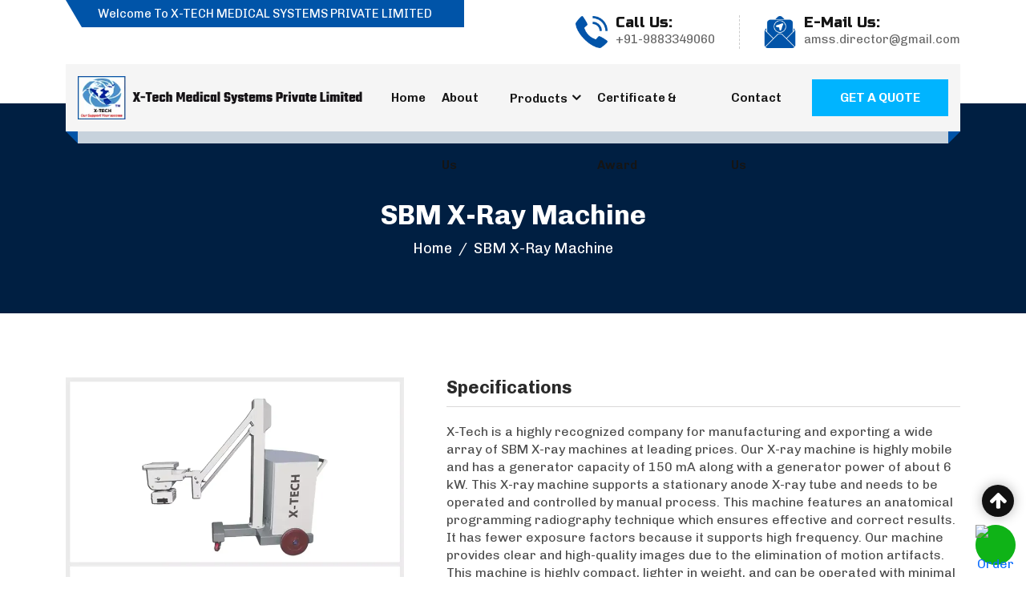

--- FILE ---
content_type: text/html;charset=UTF-8
request_url: https://xrayxtech.com/100ma-x-ray-machine/sbm-x-ray-machine/983917405_196805732
body_size: 9249
content:


<!DOCTYPE html>
<html lang="en">

<head>
<meta charset="UTF-8">
<meta name="viewport" content="width=device-width, initial-scale=1, minimum-scale=1, maximum-scale=1">

<title>SBM X-Ray Machine | X-TECH MEDICAL SYSTEMS PRIVATE LIMITED</title>
  <meta name="robots" content="ALL, index, follow">
  <meta name="description" content="100mA X Ray Machine:  Buy SBM X-Ray Machine from X-TECH MEDICAL SYSTEMS PRIVATE LIMITED at best prices">
  <meta name="og:title" content="SBM X-Ray Machine | X-TECH MEDICAL SYSTEMS PRIVATE LIMITED">
  <meta name="og:description" content="100mA X Ray Machine:  Buy SBM X-Ray Machine from X-TECH MEDICAL SYSTEMS PRIVATE LIMITED at best prices">
  <meta name="og:type" content="website">
  <meta name="og:url" content="https://xrayxtech.com/100ma-x-ray-machine/sbm-x-ray-machine/983917405_196805732">
  <meta name="og:image" content="https://s3.babusiya.com/EASYERP-BABUSIYA/PDBAB_196805732/20240228121731/large.webp">
  <meta name="google-site-verification" content="Uk9c36G4QsR-q5NWHqgi7YprPwgjJ1x5uHDrLx4OFYg">

<link rel="canonical" href="https://xrayxtech.com/100ma-x-ray-machine/sbm-x-ray-machine/983917405_196805732" />



    <link href="/onepage/themes/cw-xtech/css/style.css" rel="stylesheet" />
    <link href="/onepage/themes/cw-xtech/css/menu-nav.css" rel="stylesheet" />
    <link href="/onepage/themes/cw-xtech/css/media.css" rel="stylesheet" />
    <link href="https://cdn.jsdelivr.net/npm/bootstrap@5.0.2/dist/css/bootstrap.min.css" rel="stylesheet" />
    <link rel="stylesheet"
        href="https://cdnjs.cloudflare.com/ajax/libs/OwlCarousel2/2.3.4/assets/owl.carousel.min.css" />
    <link rel="stylesheet"
        href="https://cdnjs.cloudflare.com/ajax/libs/OwlCarousel2/2.3.4/assets/owl.theme.default.min.css" />
    <link rel="stylesheet" href="https://cdnjs.cloudflare.com/ajax/libs/animate.css/4.1.1/animate.min.css" />
    <link rel="stylesheet"
        href="https://cdnjs.cloudflare.com/ajax/libs/magnific-popup.js/1.1.0/magnific-popup.min.css" />
    <link rel="stylesheet" href="https://stackpath.bootstrapcdn.com/font-awesome/4.7.0/css/font-awesome.min.css" />

<link rel="shortcut icon" href="/onepage/themes/cw-xtech/images/favicon.webp" type="image/x-icon">
<link rel="icon" href="/onepage/themes/cw-xtech/images/favicon.webp" type="image/x-icon">



<!-- analytics head -->


<!-- Warning: GTM_ID: is missing -->

<!-- analytics head ends -->

<!-- extra head -->

<link rel="stylesheet" type="text/css" href="https://cdn.jsdelivr.net/npm/toastify-js/src/toastify.min.css">

<!-- extra head ends -->


</head>

<body>
    

<!-- Header Begining -->

<!--Header start-->

    <header id="header-sticky" class="header header-area">
        <!--Top Header start-->
        <div class="top-header">
            <div class="container">
                <div class="row align-items-center">
                    <div class="col-12">
                        <div class="top-header-content">
                            <div class="top-left-header">
                                <div class="welcome-heading">Welcome to X-TECH MEDICAL SYSTEMS PRIVATE LIMITED</div>
                                <div class="social_con">
                                    <div class="social_icons">
                                    </div>
                                </div>
                            </div>
                            <div class="top-right-header">
                                <div class="phone-con ms-auto">
                                    <div class="phonebox">
                                        <div class="phone-icon" href="#">
                                            <img src="/onepage/themes/cw-xtech/images/call-icon.webp" alt="Phone Number" />
                                        </div>
                                        <div class="phone_contentbox">
                                            <div class="phone_heading">Call Us:</div>
                        <a href="tel:+91-9883349060" class="phone-no">+91-9883349060</a>
                                        </div>
                                    </div>
                                </div>
                                <div class="email-con">
                                    <div class="emailbox">
                                        <div class="email-icon" href="#">
                                            <img src="/onepage/themes/cw-xtech/images/email-icon.webp" alt="Email Us" />
                                        </div>
                                        <div class="email_contentbox">
                                            <div class="email_heading">E-mail Us:</div>
                        <a href="mailto:amss.director@gmail.com" class="emailid">amss.director@gmail.com</a>
                                        </div>
                                    </div>
                                </div>
                            </div>
                        </div>
                    </div>
                </div>
            </div>
        </div>
        <!--Top header end-->

        <!--Main Header start-->
        <div class="main-header-section">
            <div class="container">
                <div class="main-header">
                    <div class="pixel-main-menu" id="sticker">
                        <div class="classy-nav-container breakpoint-off">
                            <div class="full-width-container">
                                <!-- Menu -->
                                <nav class="classy-navbar justify-content-between" id="pixelNav">
                                    <!-- Nav brand -->
                                    <div class="logobox">
                                        <a class="navbar-brand" href="/">
                                            <img src="/onepage/themes/cw-xtech/images/logo.webp" width="420" height="72" alt="X-TECH MEDICAL SYSTEMS PRIVATE LIMITED" title="X-TECH MEDICAL SYSTEMS PRIVATE LIMITED" />
                                        </a>
                                    </div>

                                    <!-- Navbar Toggler -->
                                    <div class="classy-navbar-toggler">
                                        <span class="navbarToggler"><span></span><span></span><span></span></span>
                                    </div>

                                    <!-- Menu -->
                                    <div class="classy-menu ms-auto">
                                        <!-- Close Button -->
                                        <div class="classycloseIcon">
                                            <div class="cross-wrap">
                                                <span class="top"></span><span class="bottom"></span>
                                            </div>
                                        </div>

                                        <!-- Nav Start -->
                                        <div class="classynav">
                                            <ul>
                                                <li><a href="/">Home</a></li>
                                                <li><a href="/about-us">About Us</a></li>
                                                <li>
                                                    <a onclick="return false;" href="">Products</a>
                                                    <ul class="dropdown">
              <li>
                  <a href="/6kw-x-ray-machine-manufacturer/241381665">6kW X Ray Machine</a>
              </li>
              <li>
                  <a href="/dr-systems/715087124">DR Systems</a>
              </li>
              <li>
                  <a href="/15kw-x-ray-machine-single-phase-manufacturer/189719256">15kW X Ray Machine Single Phase</a>
              </li>
              <li>
                  <a href="/15kw-x-ray-machine-three-phase-manufacturer/995127675">15kW X Ray Machine Three Phase</a>
              </li>
              <li>
                  <a href="/32kw-x-ray-machine-manufacturer/953680972">32kW X Ray Machine</a>
              </li>
              <li>
                  <a href="/40kw-x-ray-machine-manufacturer/540514197">40kW X Ray Machine</a>
              </li>
              <li>
                  <a href="/c-arm-x-ray-machine-manufacturer/860520017">C Arm X-Ray Machine</a>
              </li>
              <li>
                  <a href="/x-ray-machine-accessories/468628660">X Ray Machine Accessories</a>
              </li>
              <li>
                  <a href="/300ma-x-ray-machine/585497042">300mA X Ray Machine</a>
              </li>
              <li>
                  <a href="/100ma-x-ray-machine/983917405">100mA X Ray Machine</a>
              </li>
              <li>
                  <a href="/500ma-x-ray-machine/852814304">500mA X Ray Machine</a>
              </li>
                                                    </ul>
                                                </li>
                                                <li><a href="/certificate-award">Certificate & Award</a></li>
                                                <li><a href="/contact-us">Contact Us</a></li>
                                                <div class="social-detail">
                                                    <span>Call us:</span>
                        <a href="tel:+91-9883349060" class="phone-no">+91-9883349060</a>
                                                    <span>Email us:</span>
                        <a href="mailto:amss.director@gmail.com" class="emailid">amss.director@gmail.com</a>
                                                    
                                                    <span>Follow Us:</span>
                                                    <div class="social_icons">
                    </div>

                    <div class="readmore-button mt-3">
                        <a data-bs-toggle="modal" data-bs-target="#exampleModal" class="btn1">
                            Enquiry Now
                        </a>
                    </div>
                                            </div>
                                            </ul>
                                        </div>
                                        <!-- Nav End -->
                                    </div>
                                </nav>
                            </div>
                        </div>
                    </div>

                    <div class="header-rightconbox">
                        <div class="get-in-touch">
                            <a data-bs-toggle="modal" data-bs-target="#exampleModal" class="btn1"> Get A Quote </a>
                        </div>
                    </div>
                </div>
                <div class="line-bottom"><span></span></div>
            </div>
        </div>
        <!--Main header end-->
    </header>

    <!--Header end-->

<!-- Header End -->  


    <!--Banner section start-->

    <section class="banner-heading-section">
        <div class="container">
            <div class="about-content">
                <h1>SBM X-Ray Machine</h1>
                <nav aria-label="breadcrumb">
                    <ol class="breadcrumb breadcrumb-center">
                        <li class="breadcrumb-item"><a href="/">Home</a></li>
                        <li class="breadcrumb-item active" aria-current="page">SBM X-Ray Machine</li>
                    </ol>
                </nav>
            </div>
        </div>
    </section>

    <!--Banner section end-->


<!--Our Products section start-->

<section class="our-products-section our-products-section1 our-products">
<div class="container">
    <div class="row">
        <div class="col-lg-5 col-md-6 col-sm-12">
            <div class="product-imgcon sticky_div">
                <div class="product-imagebox">
                    <img src="https://s3.babusiya.com/EASYERP-BABUSIYA/PDBAB_196805732/20240228121731/original.webp" width="422" height="512" alt="SBM X-Ray Machine" title="SBM X-Ray Machine">
                </div>
            </div>
        </div>
        <div class="col-lg-7 col-md-6 col-sm-12">
            <div class="content-con1 mb-mt-30 sm-mt-30">
                <div class="right-contentbox features-list my-0">
                    <h2 class="details-heading">Specifications</h2>
                    <p>X-Tech is a highly recognized company for manufacturing and exporting a wide array of SBM X-ray machines at leading prices. Our X-ray machine is highly mobile and has a generator capacity of 150 mA along with a generator power of about 6 kW. This X-ray machine supports a stationary anode X-ray tube and needs to be operated and controlled by manual process. This machine features an anatomical programming radiography technique which ensures effective and correct results. It has fewer exposure factors because it supports high frequency. Our machine provides clear and high-quality images due to the elimination of motion artifacts. This machine is highly compact, lighter in weight, and can be operated with minimal effort. You can avail speedy delivery of this machine across the globe in a particular time. </p>
                    <p>&nbsp;</p>
                    <div class="details-heading">Product Details:</div>
                    <p><p><strong>100mA SBM X-Ray Machine</strong></p>

<p><strong>Technical Specification :</strong></p>

<table>
	<tbody>
		<tr>
			<td>Model</td>
			<td>LFS 1 MOBILE</td>
		</tr>
		<tr>
			<td>Stand</td>
			<td>Mobile</td>
		</tr>
		<tr>
			<td>Power</td>
			<td>10kVA / 8kW</td>
		</tr>
		<tr>
			<td colspan="1" rowspan="2">Input Supply</td>
			<td>230 VAC</td>
		</tr>
		<tr>
			<td>50/60Hz</td>
		</tr>
		<tr>
			<td>mA (MAX)</td>
			<td>25 - 100 mA</td>
		</tr>
		<tr>
			<td>kVp (MAX)</td>
			<td>100 kVp</td>
		</tr>
		<tr>
			<td>Control</td>
			<td>APR / Manual</td>
		</tr>
		<tr>
			<td>Display</td>
			<td>Digital LCD (kVp / mA / mAs)</td>
		</tr>
		<tr>
			<td>TUBE</td>
			<td>Stationary</td>
		</tr>
		<tr>
			<td>Approved</td>
			<td>CE, FDA, BIS, AERB, ISO 9001, ISO 45001, ISO 13485, ISO 14001, ISO 10002</td>
		</tr>
	</tbody>
</table>

<p><strong>Trade Information :</strong></p>

<table cellspacing="0">
</table>

<table>
	<tbody>
		<tr>
			<td>Brand Name</td>
			<td>X-TECH</td>
		</tr>
		<tr>
			<td>Nature of Business</td>
			<td>Manufacturer, Supplier &amp; Exporter</td>
		</tr>
		<tr>
			<td>Additional Business</td>
			<td>Service Provider</td>
		</tr>
		<tr>
			<td>Year Of Establishment</td>
			<td>2017</td>
		</tr>
		<tr>
			<td>Original Equipment Manufacturer</td>
			<td>Yes</td>
		</tr>
		<tr>
			<td>IEC Code</td>
			<td>AAACX2256J</td>
		</tr>
		<tr>
			<td>Target Industry</td>
			<td>Medical &amp; Hospital Industry</td>
		</tr>
		<tr>
			<td>Target Market</td>
			<td>All Over India</td>
		</tr>
		<tr>
			<td>Export, if Any</td>
			<td>Yes</td>
		</tr>
		<tr>
			<td>Export Areas</td>
			<td>Bangladesh, Nepal, Bhutan, etc.</td>
		</tr>
		<tr>
			<td>Processing Standard</td>
			<td>Yes we follow International standards and guidelines</td>
		</tr>
		<tr>
			<td>Payment Mode</td>
			<td>We accept all kinds of payment modes like - Cash, Cheques, Bank transfers, UPI, NEFT, RTGS, LC, TT, etc.</td>
		</tr>
		<tr>
			<td>Delivery Time</td>
			<td>Depends upon the order quantity, location, order type, etc.</td>
		</tr>
		<tr>
			<td>Transportaion Details</td>
			<td>Industrial Standard</td>
		</tr>
		<tr>
			<td>FOB Port</td>
			<td>Kolkata</td>
		</tr>
		<tr>
			<td>Minimum Order Quantity</td>
			<td>Contact us for more information</td>
		</tr>
		<tr>
			<td>Country Of Origin</td>
			<td>India</td>
		</tr>
	</tbody>
</table>

<table cellspacing="0">
</table>
</p>

                    <div class="readmore-button mt-40">
                        <a data-bs-toggle="modal"  data-bs-target="#exampleModal" class="btn1 modal-btn">Yes I'm Interested</a>
                    </div>

                </div>
            </div>
        </div>
    </div>
</div>
</section>

<!--Our Products section end-->


<!--Our category Section start-->

    <section class="our-category-section">
        <div class="container">
            <div class="row justify-content-center">
                <div class="col-lg-12 col-md-12 col-sm-12">
                    <div class="content-con section-title">
                        <div class="left-contentbox text-center">
                            <div class="content-heading1">
                                <span></span>DISCOVER<span></span>
                            </div>
                            <div class="content-heading2">
                                Our Category
                            </div>
                        </div>
                    </div>
                </div>
            </div>
            <div class="owl-carousel owl-theme" id="slider2">
                
<!-- Pro Strat --> 
                    <div class="item">
                        <div class="treatment_box">
                            <div class="treatment_imgbox">
                                <img src="https://s3.babusiya.com/EASYERP-BABUSIYA/PDBAB_383681314/20240228105145/detail.webp" class="img-fluid" alt="6kW X Ray Machine" title="6kW X Ray Machine" />
                            </div>
                            <div class="treatment_contentcon">
                                <div class="treatment_detailsbox">
                                    <div class="treatment_name">
                                        <a href="/6kw-x-ray-machine-manufacturer/241381665">
                                            6kW X Ray Machine
                                        </a>
                                    </div>
                                    <p class="treatment_details">
                                        
                                    </p>
                                    <a href="/6kw-x-ray-machine-manufacturer/241381665" class="treatment_btn">
                                        Read More
                                        <span>
                                            <img src="/onepage/themes/cw-xtech/images/right-arrow.webp" alt="">
                                        </span>
                                    </a>
                                </div>
                            </div>
                        </div>
                    </div>
<!-- Pro End -->
<!-- Pro Strat --> 
                    <div class="item">
                        <div class="treatment_box">
                            <div class="treatment_imgbox">
                                <img src="https://s3.babusiya.com/EASYERP-BABUSIYA/PDBAB_938034403/20240228052803/detail.webp" class="img-fluid" alt="DR Systems" title="DR Systems" />
                            </div>
                            <div class="treatment_contentcon">
                                <div class="treatment_detailsbox">
                                    <div class="treatment_name">
                                        <a href="/dr-systems/715087124">
                                            DR Systems
                                        </a>
                                    </div>
                                    <p class="treatment_details">
                                        
                                    </p>
                                    <a href="/dr-systems/715087124" class="treatment_btn">
                                        Read More
                                        <span>
                                            <img src="/onepage/themes/cw-xtech/images/right-arrow.webp" alt="">
                                        </span>
                                    </a>
                                </div>
                            </div>
                        </div>
                    </div>
<!-- Pro End -->
<!-- Pro Strat --> 
                    <div class="item">
                        <div class="treatment_box">
                            <div class="treatment_imgbox">
                                <img src="https://s3.babusiya.com/EASYERP-BABUSIYA/PDBAB_960719283/20240228103528/detail.webp" class="img-fluid" alt="15kW X Ray Machine Single Phase" title="15kW X Ray Machine Single Phase" />
                            </div>
                            <div class="treatment_contentcon">
                                <div class="treatment_detailsbox">
                                    <div class="treatment_name">
                                        <a href="/15kw-x-ray-machine-single-phase-manufacturer/189719256">
                                            15kW X Ray Machine Single Phase
                                        </a>
                                    </div>
                                    <p class="treatment_details">
                                        
                                    </p>
                                    <a href="/15kw-x-ray-machine-single-phase-manufacturer/189719256" class="treatment_btn">
                                        Read More
                                        <span>
                                            <img src="/onepage/themes/cw-xtech/images/right-arrow.webp" alt="">
                                        </span>
                                    </a>
                                </div>
                            </div>
                        </div>
                    </div>
<!-- Pro End -->
<!-- Pro Strat --> 
                    <div class="item">
                        <div class="treatment_box">
                            <div class="treatment_imgbox">
                                <img src="https://s3.babusiya.com/EASYERP-BABUSIYA/PDBAB_184850831/20240228101120/detail.webp" class="img-fluid" alt="15kW X Ray Machine Three Phase" title="15kW X Ray Machine Three Phase" />
                            </div>
                            <div class="treatment_contentcon">
                                <div class="treatment_detailsbox">
                                    <div class="treatment_name">
                                        <a href="/15kw-x-ray-machine-three-phase-manufacturer/995127675">
                                            15kW X Ray Machine Three Phase
                                        </a>
                                    </div>
                                    <p class="treatment_details">
                                        
                                    </p>
                                    <a href="/15kw-x-ray-machine-three-phase-manufacturer/995127675" class="treatment_btn">
                                        Read More
                                        <span>
                                            <img src="/onepage/themes/cw-xtech/images/right-arrow.webp" alt="">
                                        </span>
                                    </a>
                                </div>
                            </div>
                        </div>
                    </div>
<!-- Pro End -->
<!-- Pro Strat --> 
                    <div class="item">
                        <div class="treatment_box">
                            <div class="treatment_imgbox">
                                <img src="https://s3.babusiya.com/EASYERP-BABUSIYA/PDBAB_928556771/20240228083417/detail.webp" class="img-fluid" alt="32kW X Ray Machine" title="32kW X Ray Machine" />
                            </div>
                            <div class="treatment_contentcon">
                                <div class="treatment_detailsbox">
                                    <div class="treatment_name">
                                        <a href="/32kw-x-ray-machine-manufacturer/953680972">
                                            32kW X Ray Machine
                                        </a>
                                    </div>
                                    <p class="treatment_details">
                                        
                                    </p>
                                    <a href="/32kw-x-ray-machine-manufacturer/953680972" class="treatment_btn">
                                        Read More
                                        <span>
                                            <img src="/onepage/themes/cw-xtech/images/right-arrow.webp" alt="">
                                        </span>
                                    </a>
                                </div>
                            </div>
                        </div>
                    </div>
<!-- Pro End -->
<!-- Pro Strat --> 
                    <div class="item">
                        <div class="treatment_box">
                            <div class="treatment_imgbox">
                                <img src="https://s3.babusiya.com/EASYERP-BABUSIYA/PDBAB_035268539/20240228074201/detail.webp" class="img-fluid" alt="40kW X Ray Machine" title="40kW X Ray Machine" />
                            </div>
                            <div class="treatment_contentcon">
                                <div class="treatment_detailsbox">
                                    <div class="treatment_name">
                                        <a href="/40kw-x-ray-machine-manufacturer/540514197">
                                            40kW X Ray Machine
                                        </a>
                                    </div>
                                    <p class="treatment_details">
                                        
                                    </p>
                                    <a href="/40kw-x-ray-machine-manufacturer/540514197" class="treatment_btn">
                                        Read More
                                        <span>
                                            <img src="/onepage/themes/cw-xtech/images/right-arrow.webp" alt="">
                                        </span>
                                    </a>
                                </div>
                            </div>
                        </div>
                    </div>
<!-- Pro End -->
<!-- Pro Strat --> 
                    <div class="item">
                        <div class="treatment_box">
                            <div class="treatment_imgbox">
                                <img src="https://s3.babusiya.com/EASYERP-BABUSIYA/PDBAB_356464224/20240405122045/detail.jpg" class="img-fluid" alt="C Arm X-Ray Machine" title="C Arm X-Ray Machine" />
                            </div>
                            <div class="treatment_contentcon">
                                <div class="treatment_detailsbox">
                                    <div class="treatment_name">
                                        <a href="/c-arm-x-ray-machine-manufacturer/860520017">
                                            C Arm X-Ray Machine
                                        </a>
                                    </div>
                                    <p class="treatment_details">
                                        
                                    </p>
                                    <a href="/c-arm-x-ray-machine-manufacturer/860520017" class="treatment_btn">
                                        Read More
                                        <span>
                                            <img src="/onepage/themes/cw-xtech/images/right-arrow.webp" alt="">
                                        </span>
                                    </a>
                                </div>
                            </div>
                        </div>
                    </div>
<!-- Pro End -->
<!-- Pro Strat --> 
                    <div class="item">
                        <div class="treatment_box">
                            <div class="treatment_imgbox">
                                <img src="https://s3.babusiya.com/EASYERP-BABUSIYA/PDBAB_281789666/20240217103028/detail.png" class="img-fluid" alt="X Ray Machine Accessories" title="X Ray Machine Accessories" />
                            </div>
                            <div class="treatment_contentcon">
                                <div class="treatment_detailsbox">
                                    <div class="treatment_name">
                                        <a href="/x-ray-machine-accessories/468628660">
                                            X Ray Machine Accessories
                                        </a>
                                    </div>
                                    <p class="treatment_details">
                                        
                                    </p>
                                    <a href="/x-ray-machine-accessories/468628660" class="treatment_btn">
                                        Read More
                                        <span>
                                            <img src="/onepage/themes/cw-xtech/images/right-arrow.webp" alt="">
                                        </span>
                                    </a>
                                </div>
                            </div>
                        </div>
                    </div>
<!-- Pro End -->
<!-- Pro Strat --> 
                    <div class="item">
                        <div class="treatment_box">
                            <div class="treatment_imgbox">
                                <img src="https://s3.babusiya.com/EASYERP-BABUSIYA/PDBAB_059731281/20240228121027/detail.webp" class="img-fluid" alt="300mA X Ray Machine" title="300mA X Ray Machine" />
                            </div>
                            <div class="treatment_contentcon">
                                <div class="treatment_detailsbox">
                                    <div class="treatment_name">
                                        <a href="/300ma-x-ray-machine/585497042">
                                            300mA X Ray Machine
                                        </a>
                                    </div>
                                    <p class="treatment_details">
                                        
                                    </p>
                                    <a href="/300ma-x-ray-machine/585497042" class="treatment_btn">
                                        Read More
                                        <span>
                                            <img src="/onepage/themes/cw-xtech/images/right-arrow.webp" alt="">
                                        </span>
                                    </a>
                                </div>
                            </div>
                        </div>
                    </div>
<!-- Pro End -->
<!-- Pro Strat --> 
                    <div class="item">
                        <div class="treatment_box">
                            <div class="treatment_imgbox">
                                <img src="https://s3.babusiya.com/EASYERP-BABUSIYA/PDBAB_793808367/20240730092056/detail.jpg" class="img-fluid" alt="100mA X Ray Machine" title="100mA X Ray Machine" />
                            </div>
                            <div class="treatment_contentcon">
                                <div class="treatment_detailsbox">
                                    <div class="treatment_name">
                                        <a href="/100ma-x-ray-machine/983917405">
                                            100mA X Ray Machine
                                        </a>
                                    </div>
                                    <p class="treatment_details">
                                        
                                    </p>
                                    <a href="/100ma-x-ray-machine/983917405" class="treatment_btn">
                                        Read More
                                        <span>
                                            <img src="/onepage/themes/cw-xtech/images/right-arrow.webp" alt="">
                                        </span>
                                    </a>
                                </div>
                            </div>
                        </div>
                    </div>
<!-- Pro End -->
<!-- Pro Strat --> 
                    <div class="item">
                        <div class="treatment_box">
                            <div class="treatment_imgbox">
                                <img src="https://s3.babusiya.com/EASYERP-BABUSIYA/PDBAB_290729542/20240228120140/detail.webp" class="img-fluid" alt="500mA X Ray Machine" title="500mA X Ray Machine" />
                            </div>
                            <div class="treatment_contentcon">
                                <div class="treatment_detailsbox">
                                    <div class="treatment_name">
                                        <a href="/500ma-x-ray-machine/852814304">
                                            500mA X Ray Machine
                                        </a>
                                    </div>
                                    <p class="treatment_details">
                                        
                                    </p>
                                    <a href="/500ma-x-ray-machine/852814304" class="treatment_btn">
                                        Read More
                                        <span>
                                            <img src="/onepage/themes/cw-xtech/images/right-arrow.webp" alt="">
                                        </span>
                                    </a>
                                </div>
                            </div>
                        </div>
                    </div>
<!-- Pro End -->
                
                

            </div>
        </div>
    </section>

    <!--Our category Section end-->


    <!--Contact form section start-->

    <section class="contactus-section">
        <div class="container">
            <div class="row justify-content-center">
                <div class="col-lg-7 col-md-12 col-sm-12">
                    <div class="content-con section-title">
                        <div class="left-contentbox text-center">
                            <div class="content-heading1">
                                <span></span>CONTACT US<span></span>
                            </div>
                            <div class="content-heading2">
                                Get a quote or contact us now
                            </div>
                        </div>
                    </div>
                </div>
            </div>
            <div class="row mt-70">
                <div class="col-lg-4 col-md-4 col-sm-12">
                    <div class="form-detailsbox">
                        <div class="phonebox2">
                            <div class="contact-detailsbox">
                                <div class="contact_iconbox">
                                    <img src="/onepage/themes/cw-xtech/images/phone-icon.webp" alt="Phone">
                                </div>
                                <div class="contact_contentbox">
                                    <p class="contact-no-heading">Phone Number</p>
                        <p><a href="tel:+91-9883349060" class="contact-no">+91-9883349060</a></p>
                                </div>
                            </div>
                        </div>
                    </div>
                </div>
                <div class="col-lg-4 col-md-4 col-sm-12 mb-mt-70 sm-mt-70">
                    <div class="form-detailsbox form-detailsbox2">
                        <div class="emailbox2">
                            <div class="contact-detailsbox">
                                <div class="contact_iconbox">
                                    <img src="/onepage/themes/cw-xtech/images/email-icon2.webp" alt="Email">
                                </div>
                                <div class="contact_contentbox">
                                    <p class="email-address-heading">Email Address</p>
                        <p><a href="mailto:amss.director@gmail.com" class="email-address">amss.director@gmail.com</a></p>
                                </div>
                            </div>
                        </div>


                    </div>


                </div>
                <div class="col-lg-4 col-md-4 col-sm-12 mb-mt-70 sm-mt-70">
                    <div class="form-detailsbox form-detailsbox3">
                        <div class="addressbox">
                            <div class="contact-detailsbox">
                                <div class="contact_iconbox">
                                    <img src="/onepage/themes/cw-xtech/images/location-icon.webp" alt="Location">
                                </div>
                                <div class="contact_contentbox">
                                    <p class="location">Location</p>
        <p class="address-details"><strong>X-TECH MEDICAL SYSTEMS PRIVATE LIMITED</strong><br>
        Nandipukur More, Adisaptagram, Railway Level Crossing, <br>Choto Khejuria, Kolkata, West Bengal, 
        Kolkata - 712121<br> 
        </p>
                                </div>
                            </div>
                        </div>
                    </div>
                </div>
            </div>
            <div class="row justify-content-between mx-0 mt-50">
                <div class="col-lg-7 col-md-12 col-sm-12 form-box-col px-0">
                    <div class="contactus_boxcon">
                        <div class="content-con section-title">
                            <div class="left-contentbox">
                                <div class="content-heading1">
                                    CONTACT US
                                </div>
                                <div class="content-heading2">
                                    <span>Send Us</span> A Message
                                </div>
                            </div>
                        </div>
                        <div class="form-box">
                            <form id="inquiry_form" method="POST" class="contact-form" onSubmit="javascript: submit_inquiry(this); return false;" >
                        <div class="row g-3">
                            <div class="form-group col-md-6">
                                <input type="text" class="form-control" name="name" id="name" placeholder="Your Name*" required>
                            </div>
                            <div class="form-group col-md-6">
                                <input type="text" class="form-control" name="mobile" id="mobile" placeholder="Your Phone*" required>
                            </div>
                            <div class="form-group col-md-6">
                                <input type="email" class="form-control" name="email" id="email" placeholder="Email*" required>
                            </div>
                            <div class="form-group col-md-6">
                                <input type="text" class="form-control" id="company" name="company" label="Company Name" placeholder="Company Name">
                            </div>
                            <div class="form-group col-md-12">
                                <input type="text" class="form-control" name="subject" id="subject" placeholder="Subject" required>
                            </div>
                            <div class="form-group col-md-12">
                                <textarea class="form-control" name="message" id="message" rows="5" placeholder="Message" required></textarea>
                            </div>
                        </div>
                        <div class="submit-button mt-40">
                            <button type="submit" id="inquiry_button" class="btn1">
                                SEND MESSAGE
                            </button>
                        </div>
                    </form>
                        </div>
                    </div>
                </div>
                <div class="col-lg-5 col-md-12 col-sm-12 px-0">
                    <div class="contact-imgbox">
                        <img src="/onepage/themes/cw-xtech/images/contact-image.webp" alt="">
                    </div>
                </div>
            </div>
            <div class="g-map mt-50">
                        <div class="gmap-box">
                            <iframe src="https://www.google.com/maps/embed?pb=!1m18!1m12!1m3!1d3674.0644667762003!2d88.3808114!3d22.9478528!2m3!1f0!2f0!3f0!3m2!1i1024!2i768!4f13.1!3m3!1m2!1s0x39f8935a2c3aa0e1%3A0x7455ec65884f53a2!2sX-TECH%20MEDICAL%20SYSTEMS%20PRIVATE%20LIMITED!5e0!3m2!1sen!2sin!4v1709192744739!5m2!1sen!2sin" width="600" height="450" style="border:0;" allowfullscreen="" loading="lazy" referrerpolicy="no-referrer-when-downgrade"></iframe>
                        </div>
            </div>
        </div>
    </section>

    <!--Contact form section end-->


<!-- Footer Start -->

<!--Footer start-->
    <div class="footer-top"></div>
    <footer class="footer-section">
        <div class="container">
            <div class="row justify-content-between">
                <div class="col-lg-3 col-md-6 col-sm-12">
                    <div class="footer-clmn footer-clmn1">
                        <div class="footer-logo">
                            <a href="/">
                                <img src="/onepage/themes/cw-xtech/images/footer-logo.webp" alt="X-TECH MEDICAL SYSTEMS PRIVATE LIMITED" title="X-TECH MEDICAL SYSTEMS PRIVATE LIMITED">
                            </a>
                        </div>
                        <p class="company-details">
                            Established in the year 2017, we are flourishing every year and ensure to serve our customers well with our high-performance medical systems and top-notch services.
                        </p>

                    </div>
                </div>
                <div class="col-lg-2 col-md-6 col-sm-12">
                    <div class="footer-clmn footer-column2">
                        <div class="footer-heading-section">
                            <p class="footer-heading">Links<span></span></p>
                        </div>
                        <ul class="quick-link">
                            <li class="ql">
                                <a href="/"> Home </a>
                            </li>
                            <li class="ql">
                                <a href="/about-us"> About Us </a>
                            </li>
                            <li class="ql">
                                <a href="/certificate-award">Certificate & Award</a>
                            </li>
                            <li class="ql">
                                <a href="/contact-us"> Contact Us </a>
                            </li>
                        </ul>
                    </div>
                </div>
                <div class="col-lg-3 col-md-6 col-sm-12">
                    <div class="footer-clmn footer-column3">
                        <div class="footer-heading-section">
                            <p class="footer-heading">Our Products<span></span></p>
                        </div>

                        <ul class="quick-link">
            <li class="ql">
                <a href="/6kw-x-ray-machine-manufacturer/241381665">6kW X Ray Machine</a>
            </li>
            <li class="ql">
                <a href="/dr-systems/715087124">DR Systems</a>
            </li>
            <li class="ql">
                <a href="/15kw-x-ray-machine-single-phase-manufacturer/189719256">15kW X Ray Machine Single Phase</a>
            </li>
            <li class="ql">
                <a href="/15kw-x-ray-machine-three-phase-manufacturer/995127675">15kW X Ray Machine Three Phase</a>
            </li>
            <li class="ql">
                <a href="/32kw-x-ray-machine-manufacturer/953680972">32kW X Ray Machine</a>
            </li>
            <li class="ql">
                <a href="/40kw-x-ray-machine-manufacturer/540514197">40kW X Ray Machine</a>
            </li>
            <li class="ql">
                <a href="/c-arm-x-ray-machine-manufacturer/860520017">C Arm X-Ray Machine</a>
            </li>
            <li class="ql">
                <a href="/x-ray-machine-accessories/468628660">X Ray Machine Accessories</a>
            </li>
            <li class="ql">
                <a href="/300ma-x-ray-machine/585497042">300mA X Ray Machine</a>
            </li>
            <li class="ql">
                <a href="/100ma-x-ray-machine/983917405">100mA X Ray Machine</a>
            </li>
            <li class="ql">
                <a href="/500ma-x-ray-machine/852814304">500mA X Ray Machine</a>
            </li>
                        </ul>
                    </div>
                </div>

                <div class="col-lg-4 col-md-6 col-sm-12">
                    <div class="footer-clmn footer-column4">
                        <div class="footer-heading-section">
                            <p class="footer-heading">Contact Info<span></span></p>
                        </div>
                        <div class="form-detailsbox">
                            <div class="addressbox">
                                <div class="contact-detailsbox">
                                    <div class="contact_iconbox">
                                        <i class="fa fa-home" aria-hidden="true"></i>
                                    </div>
                                    <div class="contact_contentbox">
                                        <p class="location">Location</p>
        <p class="address-details"><strong>X-TECH MEDICAL SYSTEMS PRIVATE LIMITED</strong><br>
        Nandipukur More, Adisaptagram, Railway Level Crossing, <br>Choto Khejuria, Kolkata, West Bengal, 
        Kolkata - 712121<br> 
        </p>
                                    </div>
                                </div>
                            </div>
                            <div class="phonebox2">
                                <div class="contact-detailsbox">
                                    <div class="contact_iconbox">
                                        <i class="fa fa-phone" aria-hidden="true"></i>
                                    </div>
                                    <div class="contact_contentbox">
                                        <p class="contact-no-heading">Phone</p>
                        <p><a href="tel:+91-9883349060" class="contact-no">+91-9883349060</a></p>
                                    </div>
                                </div>
                            </div>
                            <div class="emailbox2">
                                <div class="contact-detailsbox">
                                    <div class="contact_iconbox">
                                        <i class="fa fa-envelope" aria-hidden="true"></i>
                                    </div>
                                    <div class="contact_contentbox">
                                        <p class="email-address-heading">Email Address</p>
                        <p><a href="mailto:amss.director@gmail.com" class="email-address">amss.director@gmail.com</a></p>
                                    </div>
                                </div>
                            </div>
                        </div>
                    </div>
                </div>
            </div>
        </div>
        <div class="footer_end">
            <div class="container">
                <div class="footer-end-content">
                    <div class="row justify-content-center">
                        <div class="col-lg-8 col-md-12 col-sm-12">
                            <p class="ft_end_txt">
                                © <script>document.write(new Date().getFullYear());</script> X-TECH MEDICAL SYSTEMS PRIVATE LIMITED. All Rights
                                Reserved
                            </p>
                            <p class="ft_end_txt">
                                Developed and Managed by
                                <a href="https://babusiya.com/" target="_blank">www.babusiya.com</a>
                            </p>
                        </div>
                        <div class="col-lg-4 col-md-12 col-sm-12">
                            <div class="social_con">
                                <div class="social_icons">
                                </div>
                            </div>
                        </div>
                    </div>
                </div>
            </div>
        </div>
    </footer>
    <div class="footer-bottom"></div>

    <!--Footer End-->


    <!-- Modal form start-->
<div class="modal fade" id="exampleModal" tabindex="-1" aria-labelledby="exampleModalLabel" aria-hidden="true">
  <div class="modal-dialog">
    <form id="get_a_quote" method="POST" onSubmit="javascript: submit_inquiry(this); return false;">
            <div class="modal-content ">
                <div class="modal-header">
                  <h5 class="modal-title" id="exampleModalLabel">Get a Quote</h5>
                  <button type="button" class="btn-close" data-bs-dismiss="modal" aria-label="Close"></button>
                </div>

                <div class="modal-body">
                <div class="row g-3">
                    <div class="form-group col-md-12">
                        <input type="text" class="form-control" name="name" id="name" placeholder="Your Name*" required>
                    </div>
                    <div class="form-group col-md-12">
                        <input type="text" class="form-control" name="mobile" id="mobile" placeholder="Your Phone*" required>
                    </div>

                    <div class="form-group col-md-12">
                        <input type="email" class="form-control" name="email" id="email" placeholder="Email*" required>
                    </div>
                    <div class="form-group col-md-12">
                        <input type="text" class="form-control" name="subject" id="subject" placeholder="Subject" required>
                    </div>
                

                    <div class="form-group col-md-12">
                        <textarea class="form-control" name="message" id="message" rows="5" placeholder="Message" ></textarea>
                    </div>
                </div>
                </div>
                <div class="modal-footer justify-content-center">
                  <div class="submit-button">
                    <button type="submit" id="inquiry_button3" class="btn1">Send Message</button>
                </div>
                </div>

            </div>
        </form>
  </div>
</div>

<!-- Modal form end-->

    <!--Whatsapp button start-->
    <div class="whatsapp-container">
        <div class="phone-call">
            <a target="_blank" href="https://wa.me/919883349060"><img
                    src="https://cdn2.iconfinder.com/data/icons/social-messaging-ui-color-shapes-2-free/128/social-whatsapp-circle-512.png"
                    width="50" alt="Order On Whatsapp" title="Order On Whatsapp" /></a>
        </div>
    </div>
    <!--Whatsapp button end-->

    <!--Scroll Top button-->
    <a id="backtotop" href="#" class="back-to-top" style="display: inline">
        <i class="fa fa-arrow-up" aria-hidden="true"></i>
    </a>
    <!--Scroll Top button-->

    <!--Javascript-->
    <script src="https://cdnjs.cloudflare.com/ajax/libs/jquery/1.11.1/jquery.min.js"></script>
    <script src="http://cdnjs.cloudflare.com/ajax/libs/waypoints/2.0.3/waypoints.min.js"></script>
    <script src="/onepage/themes/cw-xtech/js/menu-nav.js"></script>
    <script src="/onepage/themes/cw-xtech/js/active-nav.js"></script>
    <script src="/onepage/themes/cw-xtech/js/my-script.js"></script>
    <script src="https://cdnjs.cloudflare.com/ajax/libs/bootstrap/5.0.1/js/bootstrap.min.js"></script>
    <script src="https://cdnjs.cloudflare.com/ajax/libs/OwlCarousel2/2.3.4/owl.carousel.min.js"></script>
    <script src="https://cdnjs.cloudflare.com/ajax/libs/magnific-popup.js/1.1.0/jquery.magnific-popup.min.js"></script>


    <script>
        $(document).ready(function () {
            var slider1 = $("#slider1");
            var slider2 = $("#slider2");
            var slider3 = $("#slider3");
            var slider4 = $("#slider4");
            var slider5 = $("#slider5");
            slider1.owlCarousel({
                loop: true,
                margin: 0,
                dots: false,
                nav: true,
                autoplay: true,
                smartSpeed: 2000,
                autoplayHoverPause: true,
                responsive: {
                    0: {
                        items: 1,
                    },
                    768: {
                        items: 1,
                    },
                    1000: {
                        items: 1,
                    },
                },
            });
            slider2.owlCarousel({
                loop: true,
                margin: 24,
                nav: false,
                dots: true,
                autoplay: true,
                smartSpeed: 2000,
                autoplayHoverPause: true,
                responsive: {
                    0: {
                        items: 1,
                    },
                    768: {
                        items: 2,
                    },
                    1000: {
                        items: 3,
                    },
                },
            });
            slider3.owlCarousel({
                loop: true,
                margin: 24,
                nav: true,
                dots: false,
                autoplay: true,
                smartSpeed: 2000,
                autoplayHoverPause: true,
                responsive: {
                    0: {
                        items: 2,
                    },
                    768: {
                        items: 3,
                    },
                    1000: {
                        items: 5,
                    },
                },
            });
            slider4.owlCarousel({
                loop: true,
                margin: 24,
                nav: false,
                dots: true,
                autoplay: true,
                smartSpeed: 2000,
                autoplayHoverPause: true,
                responsive: {
                    0: {
                        items: 1,
                        nav: false,
                    },
                    768: {
                        items: 2,
                        nav: false,
                    },
                    1000: {
                        items: 2,
                    },
                },
            });
            slider5.owlCarousel({
                loop: true,
                margin: 24,
                nav: false,
                dots: true,
                autoplay: true,
                smartSpeed: 2000,
                autoplayHoverPause: true,
                responsive: {
                    0: {
                        items: 1,
                    },
                    768: {
                        items: 2,
                    },
                    1000: {
                        items: 3,
                    },
                },
            });
        });
    </script>

    <script>
        // Load More Produts CSS
        $(document).ready(function () {
            $(".content").slice(0, 3).show();
            $("#loadMore").on("click", function (e) {
                e.preventDefault();
                $(".content:hidden").slice(0, 3).slideDown();
                if ($(".content:hidden").length == 0) {
                    $("#loadMore").text("No Product").addClass(".main-button-icon");
                }
            });
        });
    </script>


    <!--Video Popup-->
    <script>
        $(".video-popup").magnificPopup({
            type: "iframe",
        });
    </script>

    <script>
        $(".counter").counterUp({
            delay: 10,
            time: 1000,
        });
    </script>

<script src="https://cdnjs.cloudflare.com/ajax/libs/jquery.serializeJSON/3.2.1/jquery.serializejson.min.js"></script>
<script type="text/javascript" src="https://cdn.jsdelivr.net/npm/toastify-js"></script>

<script>

  var generate_inquiry_api = 'https://backend.babusiya.com' + '/ecom/api/generate_inquiry';
  var party_id = 'PG_811908230';

//submit_inquiry function runs for all the form in offbizwebsite Start Here --------//
  function submit_inquiry(e) {
  
 


  //e.preventDefault();
    // var form = $('#inquiry_form');
    try {
      var form = $(`#${e.id}`);
      var htmlFormData = new FormData(form[0]);
      var uploads = document.getElementById('fileToUpload');
      if (uploads) {
        ins = uploads.files.length;
        for (var x = 0; x < ins; x++) {
          htmlFormData.append("attachments[]", uploads.files[x]);
        }
      }
      if (party_id) {
        htmlFormData.append("party_id", party_id);
      }

      var labeldata = {};
      var sno = 1;
      for (let [name, value] of htmlFormData) {
        if (name === 'attachments[]') { continue; }
        var label = $(`[for=${name}]`).text();
        let lvl = $(`[name=${name}`).attr("label");
        if (lvl) {
          label = lvl;
        }

        labeldata[name] = {
          'label': label,
          'sno': sno,
        };
        sno++;
      }

      var labeldataJson = JSON.stringify(labeldata);
      htmlFormData.append("labeldata", labeldataJson);
            // send ajax
            
            
            $.ajax({
                url: generate_inquiry_api , // url where to submit the request
                type : "POST", // type of action POST || GET
                data : htmlFormData  , // post data || get data
                processData: false,
                contentType: false,
                success : function(data) {
                    console.log("Value of response data is: " + JSON.stringify(data)) ;
                    var response = data.apiresponse;
                    var mesg = data.apiresponse.message;
                    if (response.type === 'OK' ) {
                        window.location.href= '/inquiry_sent';

                        return ;
                    }
                    if (response.type === 'ERROR' ) {
                        Toastify({
                          text: mesg,
                          duration: 3000,
                          newWindow: true,
                          gravity: "top", // `top` or `bottom`
                          position: "center", // `left`, `center` or `right`
                          stopOnFocus: true, // Prevents dismissing of toast on hover
                          style: {
                            background: "linear-gradient(to right, #ff8080, #ff1a1a)",
                          },
                        }).showToast();                        
                        return ;
                    }
                },
                error: function(xhr, resp, text) {
                    alert("Sorry there is some error please try again" );
                }
            });
            
            
          } catch (error) {
              console.log(error)
            } 
    }
//submit_inquiry function runs for all the form in offbizwebsite End Here --------//
//make_Payment function runs for only cw-tvr project in offbizwebsite Start Here --------//
function makePayment(){
  
     let seesionid = sessionStorage.setItem("target", "book appointment")
   // console.log(seesionid)

}

//make_Payment function runs for only cw-tvr project in offbizwebsite End Here --------//


</script>


<!-- Footer End -->



<!-- analytics body -->
<!-- analytics body ends -->



<!-- linked data starts -->
<script type="application/ld+json">
{
  "@context": "https://schema.org",
  "@type": "LocalBusiness",
  "name": "X-TECH MEDICAL SYSTEMS PRIVATE LIMITED",
  "image": "https://s3.babusiya.com/EASYERP-BABUSIYA/PDBAB_196805732/20240228121731/large.webp",
  "@id": "",
  "url": "https://xrayxtech.com/100ma-x-ray-machine/sbm-x-ray-machine/983917405_196805732",
  "telephone": "+91-9883349060",
  "address": {
    "@type": "PostalAddress",
    "streetAddress": "Nandipukur More, Adisaptagram, Railway Level Crossing, , Choto Khejuria, Kolkata, West Bengal, Kolkata - 712121, ",
    "addressLocality": "Kolkata",
    "postalCode": "712121",
    "addressCountry": ""
  }

  , "sameAs": "https://xrayxtech.com/100ma-x-ray-machine/sbm-x-ray-machine/983917405_196805732"
}
</script>

<!-- linked data ends -->



</body>

</html>


--- FILE ---
content_type: text/css
request_url: https://xrayxtech.com/onepage/themes/cw-xtech/css/style.css
body_size: 23306
content:
@import url('https://fonts.googleapis.com/css2?family=Chivo:ital,wght@0,100;0,200;0,300;0,400;0,600;0,700;0,800;0,900;1,100;1,200;1,300;1,400;1,500;1,600;1,700;1,800;1,900&display=swap');

@import url('https://fonts.googleapis.com/css2?family=Russo+One&display=swap');


* {
    margin: 0;
    padding: 0;
}

html {
    scroll-behavior: smooth !important;
}

body {
    width: 100%;
    position: relative;
    overflow-x: hidden;
    /*    font-family: 'Oswald', sans-serif !important;*/
    /*    font-family: 'Poppins', sans-serif !important;*/
    /*    font-family: 'Russo One', sans-serif !important;*/
    font-family: 'Chivo', sans-serif !important;
}

input:hover,
input:focus {
    outline: none !important;
}

textarea:hover,
textarea:focus {
    outline: none !important;
}

button:hover,
button:focus {
    outline: none !important;
}

select:hover,
select:focus {
    outline: none !important;
}

a:hover,
a:focus {
    outline: none !important;
}

a {
    text-decoration: none !important;
}

a:hover {
    text-decoration: none !important;
}

@font-face {
    font-family: conthrax-sb;
    src: url(../fonts/conthrax-sb.ttf);
}

p {
    color: #4c4c4c;
    font-size: 16px;
    line-height: 22px;
    font-weight: 400;
    margin-bottom: 0;
}
ul{
    padding-left: 0 !important;
}
/*
ul li{
    color: #848e9f;
    font-size: 16px;
    line-height: 22px;
    font-weight: 400;
}

table th,td{
    color: #003364;
}
*/
.custom-container {
    padding-left: 30px !important;
    padding-right: 30px !important;
}

.mt-70{
    margin-top: 70px !important;
}




/*Header start*/

.header {
    width: 100%;
    height: auto;
    position: relative;
    color: #fff !important;
    z-index: 111 !important;
    /*    box-shadow: 0 1px 20px rgba(0, 0, 0, 0.2);*/
}

/*Top header start*/

.top-header {
    position: relative;
    padding: 0 0;
    background: #fff;
    /*    padding: 0px 40px 0px 0;*/
    /*    border-bottom: 1px solid rgba(0,0,0,0.15);*/
}

/*
.top-header::before {
    position: absolute;
    content: "";
    left: 0;
    top: 10px;
    width: 70.2%;
    height: 44px;
    background-color: #F55B14;
    clip-path: polygon(0 0, 100% 0%, 98% 100%, 0 100%);
}
.top-header::after {
    position: absolute;
    content: "";
    left: 0;
    top: 0;
    height: 44px;
    width: 70%;
    background-color: #08172e;
    clip-path: polygon(0 0, 100% 0%, 98% 100%, 0 100%);
}
*/

.top-header-content {
    height: 80px;
    display: flex;
    flex-direction: row;
    flex-wrap: wrap;
    align-items: center;
    justify-content: space-between;
    /*
    max-width: 1140px;
    margin-right: auto;
    margin-left: auto;
*/
    /*
    padding-left: .75rem;
    padding-right: .75rem;
*/
    /*
    height: 100px;
    background: #db1d21;
*/
}

.top-left-header {
/*    padding: 15px 30px 15px 0;*/
/*    background: #031331;*/
/*
    padding-left: 5.8%;
    width: 38%;
*/
    height: 100%;

}

.welcome-heading {
    color: #fff;
    background: #0054a8;
    padding: 7px 40px;
    position: relative;
    z-index: 1;
    font-size: 15px;
    line-height: 20px;
    text-transform: capitalize;
}
.welcome-heading::before{
    content: '';
    position: absolute;
    top: 0;
    left: 0;
    width: 20px;
    height: 100%;
    background: #fff;
    clip-path: polygon(0 0, 0% 100%, 100% 100%);
}
.top-right-header {
    display: flex;
    flex-direction: row;
    flex-wrap: wrap;
    align-items: center;
    justify-content: space-between;
    /*    background: #db1d21;*/
/*    width: 62%;*/
    height: 100%;
/*    padding-right: 5.8%;*/
}

.header .social_con {
    margin: 10px 0;
    padding-right: 0;
}

.header .social_con .social_icons {
    padding: 0;
    display: flex;
    flex-direction: row;
    flex-wrap: wrap;
    margin-top: 0px;
    transition: 0.3s ease-in-out;
}

.header .social_con .social_icons .icons {
    width: 40px;
    height: 40px;
    display: grid;
    position: relative;
    place-items: center;
    border: 1px solid transparent;
    background-color: transparent;
    border-radius: 0;
    margin-right: 7px;
    transition: 0.3s ease-in-out;
    /*    clip-path: polygon(20% 0, 100% 0%, 79% 100%, 0% 100%);*/
}
.header .social_con .social_icons .icons:last-child{
    margin-right: 0;
}
/*
.header .social_con .social_icons .icons::after{
    content: '';
    position: absolute;
    top: 1px;
    left: 1px;
    width: 52px;
    height: 38px;
    background: #fff;
    transition: 0.3s ease-in-out;
    clip-path: polygon(20% 0, 100% 0%, 79% 100%, 0% 100%);
}
*/
/*
.header .social_con .social_icons .icons:hover::after{
    display: none;
    transition: 0.3s ease-in-out;
}
*/
.header .social_con .social_icons .icons i {
    font-size: 16px;
    transition: 0.3s ease-in-out;
    color: #00b4ff;
    position: relative;
    z-index: 1;
}

.header .social_con .social_icons .icons i:first-child {
    margin-left: 0;
    transition: 0.3s ease-in-out;
}

.header .social_con .social_icons .icons:hover {
    background: #0054a8;
    transition: 0.3s ease-in-out;
}

.header .social_con .social_icons .icons:hover i {
    color: #fff;
    transition: 0.3s ease-in-out;
}

/*Top header end*/

/*Middle header start*/

.header-middle {
    padding-top: 30px;
    padding-bottom: 30px;
}

.desk-logobox {
    display: block;
}

/*
.time-con {
    margin-left: 20px;
}
*/
/*
.email-con, .phone-con, .time-con {
    padding: 7px 32px;
}
*/
/*
.email-con{
    border-right: 1px solid #d9d9d9;
}
.phone-con{
    border-right: 1px solid #d9d9d9;
}
*/
.time-con {
    padding-right: 0;
}

.timebox {
    display: flex;
    flex-direction: row;
    flex-wrap: wrap;
    /*    align-items: center;*/
}

.time-icon i {
    font-size: 30px;
    color: #b6702a;
}

.time-icon {
    width: auto;
}

.time-icon img {
    width: 100%;
    max-height: 45px;
}

.time_contentbox {
    margin-left: 7px;
}

.time_heading {
    color: #08172e;
    font-size: 18px;
    line-height: 24px;
    font-weight: 500;
    text-transform: uppercase;
}

.time_details {
    color: #7f7f8a;
    font-size: 14px;
    line-height: 14px;
    font-weight: 400;
    font-family: 'Poppins', sans-serif !important;
}

.email-con {
    padding-left: 30px;
}

.emailbox {
    display: flex;
    flex-direction: row;
    flex-wrap: wrap;
    align-items: center;
}

.email-icon {
    width: 40px;
    height: auto;
    /*
    height: 45px;
    display: grid;
    place-items: center;
    border-radius: 3px;
    border: 1px solid #e1e1e1;
*/
}

.email-icon img {
    width: 100%;
    height: auto;
    /* max-height: 36px; */
}

.email-icon i {
    font-size: 18px;
    color: #0062c6;
}

.email_contentbox {
    width: calc(100% - 40px);
    padding-left: 10px;
}

.email_heading {
    color: #151515;
    font-size: 18px;
    line-height: 18px;
    /* font-weight: 600; */
    text-transform: capitalize;
    font-family: 'Russo One', sans-serif !important;
}

.email_contentbox span {
    color: #727989;
    font-weight: 600;
}

.emailid {
    color: #656565;
    font-size: 15px;
    line-height: 15px;
    font-weight: 500;
    transition: 0.3s ease-in-out;
/*    font-family: 'Poppins', sans-serif !important;*/
}

.emailid:hover {
    color: #00b4ff;
}

.phone-con {
    padding-left: 0px;
    padding-right: 30px;
    /*    border-left: 1px solid rgba(255,255,255,0.4);*/
    border-right: 1px dashed rgba(0, 0, 0, 0.2);
}

.phonebox {
    display: flex;
    flex-direction: row;
    flex-wrap: wrap;
    align-items: center;
}

.phone-icon {
    width: 40px;
    height: auto;
    /*
    height: 45px;
    display: grid;
    place-items: center;
    border-radius: 3px;
    border: 1px solid #e1e1e1;
*/
}

.phone-icon i {
    font-size: 18px;
    color: #0062c6;
}


.phone-icon img {
    width: 100%;
    height: auto;
    /* max-height: 36px; */
}

.phone_contentbox {
    margin-left: 10px;
}

.phone_heading {
    color: #151515;
    font-size: 18px;
    line-height: 18px;
    /* font-weight: 600; */
    text-transform: capitalize;
    font-family: 'Russo One', sans-serif !important;
}

.phone_contentbox span {
    color: #727989;
    font-weight: 600;
}

.phone-no {
    color: #656565;
    font-size: 15px;
    line-height: 15px;
    font-weight: 500;
    transition: 0.3s ease-in-out;
/*    font-family: 'Poppins', sans-serif !important;*/
}

.phone-no:hover {
    color: #00b4ff;
}

.middle-header-content {
    display: flex;
    flex-direction: row;
    flex-wrap: wrap;
    align-items: center;
    justify-content: space-between;
    padding-top: 35px;
    padding-left: 0px;
    padding-right: 0px;
    padding-bottom: 35px;
    height: auto;
/*    background: #002341;*/
}
.middle-right-header{
    display: flex;
    flex-direction: row;
    flex-wrap: wrap;
    align-items: center;
}

/*Middle header end*/

/*Main header start*/
.main-header-section {
    width: 100%;
    padding: 0 0;
    position: relative;
/*
    top: 0;
    left: 0;
*/
    /* background: #fff; */
    /*    border-bottom: 1px solid rgba(255,255,255,0.15);*/
    /*    margin-bottom: -60px;*/
    z-index: 111 !important;
    transition: 0.3s ease-in-out;
}
.desk-main-header{
    display: block;
}
.mob-main-header{
    display: none;
}
.main-header {
    width: 100%;
    height: auto;
    display: flex;
    flex-direction: row;
    align-items: center;
    justify-content: space-between;
    position: relative;
    background: #f5f5f5;
    padding: 0 15px;
    height: auto;
    /*    line-height: 80px;*/
    /*    position: absolute;*/

    /*
    padding-left: 15px;
    padding-right: 15px;
*/
    /*    justify-content: center;*/
    /*    border-bottom: 1px solid rgba(255,255,255,0.3);*/
    /*
    padding-right: 40px;
    padding-left: 5%;
*/
    /*    justify-content: space-between;*/
    /*    box-shadow: 0 1px 20px rgba(0, 0, 0, 0.2);*/
}

/*
.main-header::after {
    position: absolute;
    content: "";
    right: -220px;
    top: 0;
    height: 81px;
    width: 123%;
    background-color: #F55B14;
    z-index: -1;
    clip-path: polygon(30px 0, 100% 0%, 100% 100%, 0% 100%);
}
*/
.line-bottom{
    position: relative;
    width: calc(100% - 30px);
    height: 15px;
    margin-left: auto;
    margin-right: auto;
    background-color: #c7d2dc;
}
.line-bottom::before {
    content: '';
    position: absolute;
    top: 0;
    left: -15px;
    width: 15px;
    height: 100%;
    background: #0054a8;
    clip-path: polygon(0 0, 100% 0, 100% 100%);
}
.line-bottom::after{
    content: '';
    position: absolute;
    top: 0;
    right: -15px;
    width: 15px;
    height: 100%;
    background: #0054a8;
    clip-path: polygon(0 0, 100% 0, 0 100%);
}

.header_left-column {
    max-width: 360px;
    width: 100%;
    height: 145px;
    overflow: hidden;
    background: #fff;
    display: flex;
    justify-content: center;
    align-items: center;
}

.mob-logobox {
    display: none;
}
.mob-logobox{
    display: none;
}
.logobox {
    width: 380px;
    height: auto;
    margin-right: 20px;
}

.logobox img {
    width: 100%;
    height: auto;
}
.mob-logo{
    display: none;
}
.desk-logo{
    display: block;
}
/*
.logobox {
    width: 30%;
}
*/
.header .logobox {
    /*    width: 140px;*/
    position: relative;
    /*    background-color: #fff;*/
    /*
    height: 120px;
    top: 10px;
    margin-right: 30px;
*/
}

/*
.header .logobox:before {
    content: "";
    border-color: #d4d4d4 transparent transparent #d4d4d4;
    border-style: solid;
    border-width: 13px;
    position: absolute;
    bottom: -6px;
    right: -26px;
    z-index: -1;
}
*/
/* .navbar-brand {
    max-width: 260px;
    margin-right: 0 !important;
    padding: 0 0 !important;
} */

.navbar-brand img {
    width: 100%;
    height: auto;
}


.header_right-column {
    width: 100%;
    display: flex;
    flex-direction: row;
    flex-wrap: wrap;
    justify-content: space-between;
    align-items: center;
}

.main_header-row {
    width: 100%;
    display: flex;
    flex-direction: row;
    flex-wrap: wrap;
    justify-content: space-between;
    align-items: center;
    background: #2acaa6;
    padding: 0 15px;
}

.header_group-button {
    display: flex;
}


.chat-button .btn1 {
    height: 79px;
    border-radius: 0;
    padding: 12px 20px;
    display: flex;
    justify-content: center;
    align-items: center;
    background: #f2f6fb;
    border: 1.5px solid #f2f6fb;
}

.chat-button .btn1:hover {
    color: #01cd61;
    background: #f2f6fb;
    border: 1.5px solid #f2f6fb;
}

.chat_iconbox {
    width: 50px;
    height: 50px;
    /*
    background: #fff;
    border-radius: 50%;
    display: grid;
    place-items: center;
*/
}

.chat_iconbox img {
    width: 100%;
    height: auto;
}

.chat_iconbox i {
    color: #01cd61;
    font-size: 40px;
}

.chat_content {
    margin-left: 10px;
}

.chat-heading1 {
    font-size: 14px;
    line-height: 20px;
    font-weight: 500;
    color: #666666;
    text-align: left;
}

.chat-heading2 {
    font-size: 20px;
    line-height: 26px;
    font-weight: 600;
    color: #101010;
    text-align: left;
}

.joinus-button .btn1 {
    height: 79px;
    font-size: 20px;
    border-radius: 0;
    padding: 12px 45px;
    display: flex;
    justify-content: center;
    align-items: center;
}

.joinus-button .btn1 span {
    margin-left: 5px;
}

.joinus-button .btn1 span i {
    font-size: 16px;
}

.browchure_button .btn1 {
    color: #76aa6f;
    background: transparent;
    border: none;
}

/*
.get-in-touch .btn1 {
    font-size: 18px;
    line-height: 24px;
    display: flex;
    justify-content: center;
    align-items: center;
    height: 90px;
    border-radius: 0;
}

*/
/*
.get-in-touch .btn1{
    color: #003364;
}
*/
/* .get-in-touch .btn1:before {
    background-color: #fff;
} */
/* .get-in-touch .btn1:hover{
    color: #00b4ff;
} */



/*
.header-button{
    padding-left: 7%;
}
*/
.btn1 {
    color: #fff;
    font-weight: 600;
    font-size: 16px;
    text-transform: uppercase;
    display: inline-block;
    position: relative;
    overflow: hidden;
    text-shadow: none;
    border: none;
    background-color: #00b4ff;
    padding: 0 35px;
    line-height: 46px;
    border-radius: 0px;
    text-align: center;
    white-space: nowrap;
    vertical-align: middle;
/*    border: 1px solid #ffc78b;*/
    cursor: pointer;
    z-index: 1;
    -webkit-user-select: none;
    -ms-user-select: none;
    user-select: none;
    transition: color .15s ease-in-out, background-color .15s ease-in-out, border-color .15s ease-in-out, box-shadow .15s ease-in-out;
}

.btn1:before {
    content: "";
    position: absolute;
    left: 0;
    top: 0;
    width: 0;
    height: 100%;
    z-index: -1;
    background-color: #0054a8;
    transition: all .5s;
}
.btn1:focus{
    
}
.btn1:focus:before,
.btn1:hover:before {
    width: 100%;
}

.btn1:hover {
    color: #fff;
    transition: 0.3s ease-in-out;
    border: none;
/*    background-color: #111;*/
/*    border: 1px solid #111;*/
}

.btn1 .fa {
    font-size: 18px;
    line-height: 18px;
    padding-left: 5px;
/*    font-weight: bold;*/
}

/*
.get-in-touch-button .btn1{
    padding: 12px 35px;
}
*/


/*
.sticky {
    background: #fff;
    width: 100%;
    position: fixed;
    color: #1e1e1e !important;
    z-index: 11111 !important;
    box-shadow: 0 1px 20px rgba(0, 0, 0, 0.2);
    top: 0;
    left: 0;
    transition: 0.5s ease;
}
*/

.header-rightconbox {
    display: flex;
    flex-direction: row;
    flex-wrap: wrap;
    align-items: center;
}

/* Right Bar Toggler */

.rightbar_toggler-con {
    position: fixed;
    top: 40%;
    right: -58px;
    z-index: 111;
    transform: rotate(-90deg);
    transition: all 0.3s ease-in-out;
    display: none;
}

.rightbar_togglerbox {
    /* background-color: #dc374f;
    border-radius: 0px 16px 0px 0px; */
    cursor: pointer;
    /* padding: 5px 15px; */
    color: #fff;
    transition: 0.3s ease-in-out;
    display: grid;
    place-items: center;
    border: none;
    cursor: pointer;
}

.rightbar_togglerbox:hover {
    background-color: #012c5f;
}

.rightbar_togglerbox .btn {
    color: #fff;
    transition: 0.3s ease-in-out;
}

.rightbar_togglerbox:hover .btn {
    color: #fff;
}

/*
.rightbar_togglerbox .rightbarToggler {
	display: inline-block;
	cursor: pointer;
}
.rightbar_togglerbox .rightbarToggler span {
	position: relative;
	background-color: #fff;
	border-radius: 3px;
	display: block;
	height: 3px;
	margin-top: 5px;
	padding: 0;
	-webkit-transition-duration: 300ms;
	transition-duration: 300ms;
	width: 30px;
	cursor: pointer;
}
.rightbar_togglerbox .rightbarToggler span:nth-child(1){
    margin-top: 0;
}
.rightbar_togglerbox .rightbarToggler.active span:nth-of-type(1) {
	-webkit-transform: rotate3d(0, 0, 1, 45deg);
	transform: rotate3d(0, 0, 1, 45deg);
	top: 8px;
}
.rightbar_togglerbox .rightbarToggler.active span:nth-of-type(2) {
	opacity: 0;
}
.rightbar_togglerbox .rightbarToggler.active span:nth-of-type(3) {
	-webkit-transform: rotate3d(0, 0, 1, -45deg);
	transform: rotate3d(0, 0, 1, -45deg);
	top: -8px;
}
*/


/*Header end*/

/*Whatsapp Icon*/
.phone-call {
    width: 50px;
    height: 50px;
    right: 13px;
    bottom: 15px;
    background: #10b418;
    position: fixed;
    text-align: center;
    color: #ffffff;
    cursor: pointer;
    border-radius: 50%;
    z-index: 115;
    display: block;
    line-height: 65px;
}

.phone-call img {
    vertical-align: baseline !important;
}

/*.phone-call:after {
    position: absolute;
    content: "Order On Whatsapp";
    z-index: -1;
    top: -15px;
    left: -15px;
    background-color: #10b418;
    width: 80px;
    height: 80px;
    border-radius: 100%;
    animation-fill-mode: both;
    -webkit-animation-fill-mode: both;
    opacity: 0.6;
    -webkit-animation: pulse 1s ease-out;
    animation: pulse 1.8s ease-out;
    -webkit-animation-iteration-count: infinite;
    animation-iteration-count: infinite;
}*/

.phone-call::after {
    position: absolute;
    content: "Drop Your Message";
    z-index: -2;
    top: 11px;
    left: -150px;
    background-color: #fff;
    border-radius: 100%;
    line-height: 18px;
    color: #0c9212;
    font-size: 13px;
    font-weight: bolder;
    padding: 5px 14px 6px 14px;
    border-radius: 18px;
    box-shadow: 0px 5px 20px 0 rgb(80 80 80 / 20%);
    border: 1px solid #25d366;
    cursor: default;
    visibility: hidden;
    opacity: 0;
    transition: 0.5s ease;
}

.whatsapp-container:hover .phone-call::after {
    visibility: visible;
    opacity: 1;
    transition: 0.5s ease;
}

.phone-call:before {
    position: absolute;
    content: " ";
    z-index: -1;
    top: -15px;
    left: -15px;
    background-color: #10b418;
    width: 80px;
    height: 80px;
    border-radius: 100%;
    animation-fill-mode: both;
    -webkit-animation-fill-mode: both;
    opacity: 0.6;
    -webkit-animation: pulse2 1s ease-out;
    animation: pulse2 1.8s ease-out;
    -webkit-animation-iteration-count: infinite;
    animation-iteration-count: infinite;
}

@-webkit-keyframes pulse2 {
    0% {
        -webkit-transform: scale(0);
        opacity: 0;
    }

    25% {
        -webkit-transform: scale(0.3);
        opacity: 1;
    }

    50% {
        -webkit-transform: scale(0.6);
        opacity: 0.6;
    }

    75% {
        -webkit-transform: scale(0.9);
        opacity: 0.3;
    }

    100% {
        -webkit-transform: scale(1);
        opacity: 0;
    }
}

@keyframes pulse2 {
    0% {
        transform: scale(0);
        opacity: 0;
    }

    25% {
        transform: scale(0.3);
        opacity: 1;
    }

    50% {
        transform: scale(0.6);
        opacity: 0.6;
    }

    75% {
        transform: scale(0.9);
        opacity: 0.3;
    }

    100% {
        transform: scale(1);
        opacity: 0;
    }
}

/*  Whatsapp Icon */

/*Scrolltop*/


.hide {
    transform: scale(0, 0);
}

.back-to-top {
    position: fixed;
    display: none;
    width: 40px;
    height: 40px;
    border-radius: 50%;
    right: 15px;
    bottom: 75px;
    background: #111;
    color: #fff;
    z-index: 99999;
    box-shadow: 0px 0px 15px rgb(0 0 0 / 30%);
}

.back-to-top i {
    font-size: 24px;
    position: absolute;
    top: 7px;
    left: 9px;
    right: 9px;
}

.back-to-top:hover i {
    color: #fff;
}

/*Scrolltop*/


/*Banner start*/

.banner-section {
    position: relative;
    width: 100%;
    margin-top: -50px;
}

.banner-element {
    position: absolute;
    top: 0;
    left: 0;
    z-index: -1;
    width: auto;
    height: 100%;
}

.banner-element img {
    width: auto;
    height: 100%;
}

.desk-banner-top {
    margin-top: 81px;
}

.bg_banner-1 {
    width: 100%;
    height: 850px;
    position: relative;
    background-image: url(../images/bg_banner-1.webp);
    background-size: cover;
    background-position: center center;
    background-repeat: no-repeat;
    z-index: 99;
}

.bg_banner-2 {
    width: 100%;
    height: 850px;
    position: relative;
    background-image: url(../images/bg_banner-1.webp);
    background-size: cover;
    background-position: center center;
    background-repeat: no-repeat;
    z-index: 99;
}

.bg_banner-3 {
    width: 100%;
    height: 850px;
    position: relative;
    background-image: url(../images/bg_banner-1.webp);
    background-size: cover;
    background-position: center center;
    background-repeat: no-repeat;
    z-index: 99;
}
.bg_banner-4 {
    width: 100%;
    height: 850px;
    position: relative;
    background-image: url(../images/bg_banner-1.webp);
    background-size: cover;
    background-position: center center;
    background-repeat: no-repeat;
    z-index: 99;
}
.bg_banner-5 {
    width: 100%;
    height: 850px;
    position: relative;
    background-image: url(../images/bg_banner-1.webp);
    background-size: cover;
    background-position: center center;
    background-repeat: no-repeat;
    z-index: 99;
}

/*
.banner-image1 {
    width: 100%;
    height: 650px;
    position: relative;
    background-image: url(../images/banner-1.webp);
    background-size: cover;
    background-position: center center;
    background-repeat: no-repeat;
    z-index: 99;
}

.banner-image2 {
    width: 100%;
    height: 650px;
    position: relative;
    background-image: url(../images/banner-2.webp);
    background-size: cover;
    background-position: center center;
    background-repeat: no-repeat;
    z-index: 99;
}

.banner-image3 {
    width: 100%;
    height: 650px;
    position: relative;
    background-image: url(../images/banner-3.webp);
    background-size: cover;
    background-position: center center;
    background-repeat: no-repeat;
    z-index: 99;
}
.banner-image4 {
    width: 100%;
    height: 650px;
    position: relative;
    background-image: url(../images/banner-4.webp);
    background-size: cover;
    background-position: center center;
    background-repeat: no-repeat;
    z-index: 99;
}
*/
.banner-contentbox {
    /*    position: absolute;*/
    height: 850px;
    /*
    top: 0px;
    left: 9%;
    right: 9%;
*/
    max-width: 100%;
    /*
    margin-left: auto;
    margin-right: auto;
*/
    width: 100%;
    display: flex;
    flex-direction: column;
    justify-content: center;
    z-index: 99;
}

.banner-product1,
.banner-product2,
.banner-product3,
.banner-product4,
.banner-product5 {
    width: 100%;
    height: auto;
    /* padding-top: 50px; */
}

.banner-product1 img,
.banner-product2 img,
.banner-product3 img,
.banner-product4 img,
.banner-product5 img {
    width: 100%;
    height: auto;
}

/*
.banner-content-borderbox{
    border-left: 10px solid #fff;
    padding: 35px 0 65px 35px;
    position: relative;
}
.banner-content-borderbox::before{
    content: '';
    position: absolute;
    left: 0;
    top: 0;
    width: 100%;
    border-top: 10px solid #fff;
}
.banner-content-borderbox::after{
    content: '';
    position: absolute;
    left: 0;
    bottom: 0;
    width: 50%;
    border-bottom: 10px solid #fff;
}
*/
.banner-contentbox .banner-heading1 {
    color: #fff;
/*    text-align: center;*/
    font-size: 14px;
    font-weight: 600;
    line-height: 24px;
    letter-spacing: 0;
    padding: 3px 20px 5px;
    background: #1cb5f3;
    letter-spacing: 2px;
    display: inline-block;
    /*    padding: 6px 15px;*/
    /*    background: #578893;*/
    text-transform: capitalize;
    margin-top: 0;
    font-family: 'Oswald', sans-serif !important;
    /*    text-shadow: #252525 1px 0 5px;*/
    /*    margin-top: 50px;*/
}

.banner-contentbox .banner-heading1 span {
    font-weight: 300;
    letter-spacing: 0;
}

/*
.bg_banner-1 .banner-contentbox .banner-heading1{
    color: #db1d21;
}
*/
/*
.bg_banner-1 .banner-contentbox .banner-heading1{
    color: #db1d21;
}
*/

.banner-contentbox .banner-heading2 {
    color: #fff;
/*    text-align: center;*/
    font-size: 38px;
    line-height: 44px;
    text-transform: uppercase;
    margin-top: 0px;
    /* font-weight: 700; */
    letter-spacing: 0;
    position: relative;
    display: inline-block;
    z-index: 1;
    font-family: 'Russo One', sans-serif !important;

    /* text-transform: capitalize; */
    /*    text-shadow: #f37e21 1px 0 10px;*/
}
.banner-contentbox .banner-heading2::after{
    content: '';
    position: absolute;
    z-index: -1;
    left: 5px;
    /* right: 0; */
    bottom: 0;
    width: calc(100% - 8px);
    /* margin-left: auto;
    margin-right: auto; */
    height: 16px;
    background-color: #a33a32;
    display: none;
}
.banner-contentbox .banner-heading2 span {
    color: #ffc78b;
}

.banner-details {
    color: #fff;
    max-width: 350px;
/*
    margin-left: auto;
    margin-right: auto;
    text-align: center;
*/
    font-size: 18px;
    line-height: 24px;
    margin-top: 30px;
    /*    text-shadow: #2ecbff 1px 0 10px;*/
}

/*
.banner-section .owl-theme .owl-dots .owl-dot {
    display: none !important;
}
*/
.banner-section .owl-theme .owl-dots {
    position: absolute;
    left: 0;
    right: 0;
    bottom: 10px;
}

.owl-theme .owl-dots .owl-dot span {
    width: 15px !important;
    height: 15px !important;
    margin: 5px 7px;
    background: #D6D6D6;
    border-radius: 0 !important;
    display: block;
    -webkit-backface-visibility: visible;
    transition: .3s ease-in-out !important;
    /*    border-radius: 0 !important;*/
}

.owl-theme .owl-dots .owl-dot.active span,
.owl-theme .owl-dots .owl-dot:hover span {
    background: #00b4ff !important;
}

.owl-theme .owl-nav {
    margin-top: 0px !important;
}

.banner-section .owl-prev {
    width: 50px !important;
    height: 50px !important;
    position: absolute;
    left: 0;
    top: 45%;
    /* bottom: 0px; */
    background-color: transparent !important;
    border-radius: 0 !important;
    border: 0 !important;
    padding: 0 !important;
    margin: 0 !important;
    -webkit-transition: 0.3s ease-in-out;
    transition: 0.3s ease-in-out;
    /*    box-shadow: 0px 0px 20px 0 rgb(80 80 80 / 20%);*/
    /*    clip-path: polygon(20% 0, 100% 0%, 79% 100%, 0% 100%);*/
}

/*
.banner-section .owl-prev:hover{
    background-color: #3bb5ff !important;
    transition: 0.3s linear;
}
*/
.banner-section .owl-prev span {
    font-size: 60px;
    line-height: 50px;
    color: #fff !important;
    transition: 0.3s linear;
}

/*
.banner-section .owl-prev:hover span {
    color: #f08161 !important;
}
*/
.banner-section .owl-next {
    width: 50px !important;
    height: 50px !important;
    position: absolute;
    right: 0px;
    top: 45%;
    /* bottom: 0px; */
    background-color: transparent !important;
    border-radius: 0 !important;
    border: 0 !important;
    padding: 0 !important;
    margin: 0 !important;
    -webkit-transition: 0.3s ease-in-out;
    transition: 0.3s ease-in-out;
    /*    box-shadow: 0px 0px 20px 0 rgb(80 80 80 / 20%);*/
    /*    clip-path: polygon(20% 0, 100% 0%, 79% 100%, 0% 100%);*/
}

/*
.banner-section .owl-next:hover{
    background-color: #3bb5ff !important;
    transition: 0.3s linear;
}
*/
.banner-section .owl-next span {
    font-size: 60px;
    line-height: 50px;
    color: #fff !important;
    transition: 0.3s linear;
}

/*
.banner-section .owl-next:hover span {
    color: #f08161 !important;
    transition: 0.3s linear;
}
*/


/*
.banner-btn {
    font-size: 16px;
    line-height: 22px;
    font-weight: 700;
    color: #252525;
    text-transform: uppercase;
    text-decoration: underline !important;
}

.banner-btn:hover {
    color: #1246ab;
    text-decoration: underline !important;
}
*/

/*
.banner-button{
    position: absolute;
    bottom: -18px;
    left: 56%;
}
*/
.banner-button {
/*    text-align: center;*/
    margin-top: 30px;
}
.banner-button .btn1:before {
    background-color: #fff;
}

.banner-button .btn1:hover,
.banner-button .btn1:focus {
    color: #00b4ff;
    /* background-color: #fff;
    border: 2px solid #fff; */
}
/*
.banner-button .btn1 {
    color: #fff;
    border-radius: 0;
    background-color: transparent;
    border: 1px solid #fff;
}
*/


/*
.banner-button .btn1:hover {
    color: #fe0000;
    background-color: #fff;
    border: 1.5px solid #db1d21;
}

.banner-button .btn1:hover .icon-arrow.after {
    color: #fff;
}
.banner-button .btn1:hover .btn-lable {
    color: #fff;
}
*/

.banner-section .owl-item.active .banner-content-borderbox {
    -webkit-animation-duration: 1s;
    animation-duration: 1s;
    -webkit-animation-fill-mode: both;
    animation-fill-mode: both;
    animation-name: fadeInLeft;
    animation-delay: 0.5s;
}

.banner-section .owl-item.active .banner-heading1 {
    -webkit-animation-duration: 2s;
    animation-duration: 2s;
    -webkit-animation-fill-mode: both;
    animation-fill-mode: both;
    animation-name: fadeInUp;
    animation-delay: 0.9s;
}

.banner-section .owl-item.active .banner-heading2 {
    -webkit-animation-duration: 2s;
    animation-duration: 2s;
    -webkit-animation-fill-mode: both;
    animation-fill-mode: both;
    animation-name: flipInX;
    animation-delay: 0.9s;
}

.banner-section .owl-item.active .banner-details {
    -webkit-animation-duration: 2s;
    animation-duration: 1s;
    -webkit-animation-fill-mode: both;
    animation-fill-mode: both;
    animation-name: fadeInUp;
    animation-delay: 0.9s;
}

.banner-section .owl-item.active .banner-button {
    -webkit-animation-duration: 3s;
    animation-duration: 3s;
    -webkit-animation-fill-mode: both;
    animation-fill-mode: both;
    animation-name: zoomIn;
    animation-delay: 0.9s;
}

.banner-section .owl-item.active .banner-product1,
.banner-section .owl-item.active .banner-product2,
.banner-section .owl-item.active .banner-product3 {
    -webkit-animation-duration: 2s;
    animation-duration: 2s;
    -webkit-animation-fill-mode: both;
    animation-fill-mode: both;
    animation-name: zoomIn;
    animation-delay: 0.7s;
}

/*Banner end*/



/*Section1 start*/

.section1 {
    position: relative;
    /*    z-index: 1111;*/
    /*    margin-top: -50px;*/
    padding-top: 0px;
    padding-bottom: 100px;
    z-index: 1;
    /*    background: #f6f1eb;*/
}

/*
.section1::before{
    content: '';
    position: absolute;
    top: 0;
    left: 0;
    width: 30%;
    height: 100%;
    background: #f6f1eb;
    z-index: -1;
}
.section1::after{
    content: '';
    position: absolute;
    top: 0;
    right: 0;
    width: 70%;
    height: 100%;
    background-image: url(../images/about-right-bg.webp);
    background-size: cover;
    background-position: center center;
    background-repeat: no-repeat;
    z-index: -1;
}
*/

/*
.section1 .aboutbox{
    background: #fff;
    padding: 50px 80px 40px;
}
*/
.section1 .aboutbox .content-heading2{
    padding-bottom: 5px;
}
.section1 .aboutbox .content-heading2::after{
    position: absolute;
    content: '';
    bottom: 0;
    left: 0;
    width: 50px;
    border-bottom: 3px solid #003364;
    display: block;
}
.flexbox {
    display: flex;
    flex-direction: row;
    flex-wrap: wrap;
    justify-content: space-between
}

.flex-info-heading {
    color: #111;
    font-size: 16px;
    line-height: 24px;
    font-weight: 600;
    text-transform: uppercase;
}

.flex-info-details {
    font-size: 22px;
    line-height: 28px;
    font-weight: 600;
}

.flex-info-details a {
    color: #e4a853;
    transition: 0.3s ease-in-out;
}

.flex-info-details a:hover {
    color: #493621;
}
.desk-readmore-button{
    display: block;
}
.mob-readmore-button{
    display: none;
}
/*
.readmore-button .btn1 {
    color: #111;
    background-color: transparent;
    border: 1px solid #111;
}

.readmore-button .btn1:before {
    background-color: #111;
}

.readmore-button .btn1:hover {
    color: #fff;
}
*/
.shape-1{
    position: absolute;
    top: 40px;
    left: 0;
    width: auto;
    height: auto;
}
.shape-1 img{
    width: 100%;
    max-width: 74px;
    height: auto;
}
.shape-2{
    position: absolute;
    bottom: 30px;
    right: 0;
    width: auto;
    height: auto;
}
.shape-2 img{
    width: 100%;
    max-width: 60px;
    height: auto;
}

.abt-imagebox:hover {
    margin-top: -10px;
    transition: 0.3s ease-in-out;
}

.shadowbox_wrapper{
    position: relative;
}
.shadowbox_wrapper svg{
    position: absolute;
    left: 0;
    right: 0;
    width: 100%;
    height: 100px;
    fill: #00b4ff;
}
.shadowbox_wrapper .shadowbox_wrapper-top{
    top: -100px;
}
.shadowbox_wrapper .shadowbox_wrapper-bottom{
    bottom: -100px;
    transform: rotate(180deg);
}
.shadhowbox-col1,.shadhowbox-col2,.shadhowbox-col3{
    position: relative;
}
.shadhowbox-col2::before {
    content: "";
    position: absolute;
    top: -38px;
    left: 0px;
    width: 1px;
    height: 362px;
    z-index: 9;
    background-color: rgb(0, 44, 93);
}
.shadhowbox-col2::after {
    content: "";
    position: absolute;
    top: -38px;
    right: 0px;
    width: 1px;
    height: 362px;
    z-index: 9;
    background-color: rgb(0, 44, 93);
}

.shadhowbox {
    width: 100%;
    height: 100%;
    padding: 10px 30px;
    background: #00b4ff;
    position: relative;
    transition: 0.3s linear;
    /*    border-bottom: 3px solid #f08161;*/
    z-index: 1;
    /*    box-shadow: 0px 5px 20px 0 rgb(80 80 80 / 20%);*/
}

.shadhowbox-hover-img {
    position: absolute;
    top: 0;
    left: 0;
    right: 0;
    bottom: 0;
    background-size: cover;
    background-repeat: no-repeat;
    background-position: center center;
    opacity: 0;
    visibility: hidden;
    transition: 0.3s linear;
    display: grid;
    place-items: center;
    width: 100%;
    height: 100%;
    z-index: -1;
}

.shadhowbox-hover-img img {
    width: 200px;
    height: auto;
}

.shadhowbox:hover .shadhowbox-hover-img {
    opacity: 1;
    visibility: visible;
    transition: 0.3s linear;
}

/*
.shadhowbox::before{
    content: '';
    position: absolute;
    top: 0;
    left: 0;
    right: 0;
    width: 100%;
    height: 0;
    background: #001e57;
    transition: 0.5s ease-in-out;
    visibility: hidden;
    opacity: 0;
    z-index: -2;
}
*/
/*
.shadhowbox:hover::before{
    height: 100%;
    transition: 0.5s ease-in-out;
    visibility: visible;
    opacity: 1;
}
*/
/*
.shadhowbox:hover{
    background: #493621;
    transition: 0.3s linear;
}
*/


/*
.shadhowbox:hover .shadhowbox-hover-image {
    opacity: 1;
    visibility: visible;
    transition: 0.3s linear;
}
.shadhowbox:hover{
    background: #001e57;
    transition: 0.3s linear;
}
*/

.shadhowbox-con {
    position: relative;
    z-index: 1;
}
.shadhowbox-col2 .shadhowbox-con{
    width: 100%;
    height: 100%;
    display: flex;
    flex-direction: column;
    flex-wrap: wrap;
    justify-content: center;
}
.shadhowbox-col2 .shadhowbox-con .phone-con {
    padding-left: 0px;
    padding-right: 0px;
    border-right: none;
}
.shadhowbox-col2 .shadhowbox-con .phone_heading{
    color: #fff;
    font-size: 16px;
    line-height: 22px;
    text-transform: uppercase;
    font-family: 'Chivo', sans-serif !important;
}
.shadhowbox-col2 .shadhowbox-con .phone-no{
    color: #fff;
    font-size: 24px;
    line-height: 30px;
    font-family: 'Russo One', sans-serif !important;
}
.shadhowbox-row {
    display: flex;
    flex-direction: row;
    flex-wrap: wrap;
}

.shadhow-iconbox {
    width: 65px;
    height: 65px;
    /*    border: 2px solid #fe0000;*/
    transition: 0.3s linear;
    /*
    margin-left: auto;
    margin-right: auto;
*/
}

.shadhow-iconbox img {
    width: auto;
    height: 100%;
    max-width: 100%;
    transition: 0.3s linear;
}
.bounce {
    animation: bounce 2s ease infinite;
}
@keyframes bounce {
    70% { transform:translateY(0%); }
    80% { transform:translateY(-15%); }
    90% { transform:translateY(0%); }
    95% { transform:translateY(-7%); }
    97% { transform:translateY(0%); }
    99% { transform:translateY(-3%); }
    100% { transform:translateY(0); }
}

.bounce2 {
    animation: bounce2 2s ease infinite;
}
@keyframes bounce2 {
    0%, 20%, 50%, 80%, 100% {transform: translateY(0);}
    40% {transform: translateY(-30px);}
    60% {transform: translateY(-15px);}
}

.shadhowbox .color-icon {
    opacity: 1;
    visibility: visible;
    display: block;
    transition: 0.3s linear;
}

.shadhowbox .white-icon {
    opacity: 0;
    visibility: hidden;
    display: none;
    transition: 0.3s linear;
}

.shadhowbox:hover .color-icon {
    opacity: 0;
    visibility: hidden;
    display: none;
    transition: 0.3s linear;
}

.shadhowbox:hover .white-icon {
    opacity: 1;
    visibility: visible;
    display: block;
    transition: 0.3s linear;
}

.shadhowbox .content-heading {
    color: #fff;
    /*    text-align: center;*/
    font-size: 24px;
    line-height: 30px;
    text-transform: capitalize;
    /* font-weight: 700; */
    margin-left: 0;
    margin-top: 20px;
    transition: 0.3s linear;
    font-family: 'Russo One', sans-serif !important;
}

/*
.shadhowbox:hover .content-heading {
    color: #fff;
    transition: 0.3s linear;
}
*/

.shadhowbox .content-details {
    color: #fff;
    /*    text-align: center;*/
    font-size: 15px;
    line-height: 20px;
    font-weight: 400;
    margin-top: 15px;
    max-width: 280px;
    transition: 0.3s linear;
}

/*
.shadhowbox:hover .content-details {
    color: #fff;
    transition: 0.3s linear;
}
*/

.shadhowbox-button {
    position: absolute;
    bottom: 0;
    /* left: 0; */
    right: 0;
    /* text-align: center; */
}

.shadhowbox-btn {
    width: 40px;
    height: 40px;
    margin-left: auto;
    /* margin-right: auto; */
    display: grid;
    place-items: center;
    color: #f08161;
    background: #002c5d;
    border-radius: 50%;
    text-transform: uppercase;
    transition: 0.3s ease-in-out;
    box-shadow: 0px 5px 20px 0 rgb(80 80 80 / 20%);
}
.shadhowbox-btn img{
    max-width: 20px;
}
/*
.shadhowbox-btn:hover{
    color: #022c5e;
}
*/
/*
.shadhowbox:hover .shadhowbox-btn {
    color: #fff;
}
*/

/*
.shadhowbox-btn::after {
    content: '';
    position: absolute;
    bottom: 0;
    left: 0;
    width: 78px;
    border-bottom: 1px solid #fe0000;
    transition: 0.3s ease-in-out;
}
*/


.shadhowbox-btn:hover::after {
    border-bottom: 1px solid #022c5e;
}

.shadhowbox:hover .shadhowbox-btn::after {
    border-bottom: 1px solid #fff;
}

.section-title {
    padding-left: 0;
    padding-right: 0;
}

/*
.section1 .owl-theme .owl-dots .owl-dot{
    display: none !important
}
*/
/*
.section1 .owl-theme .owl-nav{
    display: none !important
}
*/
/*
.section1 .owl-prev span {
    font-size: 34px;
    line-height: 34px;
    color: #f37e21 !important;
    position: relative;  
}
.section1 .owl-next span {
    font-size: 34px;
    line-height: 34px;
    color: #f37e21 !important;
    position: relative;  
}
*/
/*
.section1 .owl-carousel .owl-nav button.owl-next,
.section1 .owl-carousel .owl-nav button.owl-prev,{
    font: none !important;
}
.section1 .owl-next span::after{
    position: absolute;
    font-family: "FontAwesome";
    content: "\f178";
    font-size: 24px;
    line-height: 24px;
    font-weight: 400;
    color: #f37e21 !important;
}
*/

.aboutimage-con {
    position: relative;
}

.aboutimage-wrapper {
    /*
    border-top-right-radius: 50px;
    border-bottom-left-radius: 50px;
*/
    overflow: hidden;
}

/*
.aboutimage-con::before{
    content: '';
    position: absolute;
    left: -20px;
    top: -20px;
    width: 170px;
    height: 210px;
    background: #3bb5ff;
    z-index: -1;
}
*/


.about_buttonbox {
    position: absolute;
    bottom: 80px;
    right: -30px;
    background: #3bb5ff;
    display: flex;
    flex-direction: row;
    flex-wrap: wrap;
    align-items: center;
    justify-content: center;
    width: 300px;
    padding: 20px 30px;
    /*    border-bottom-left-radius: 50px;*/
}

/*
.about_buttonbox:before {
    content: "";
    border-color: #209ce8 transparent transparent #209ce8;
    border-style: solid;
    border-width: 20px;
    position: absolute;
    bottom: -40px;
    right: 0;
    z-index: -1;
}
*/
.about_iconbox {
    width: 50px;
    height: auto;
}

.about_iconbox img {
    width: 100%;
    height: auto;
}

.about_heading {
    color: #fff;
    font-size: 22px;
    line-height: 24px;
    font-weight: 400;
    padding-left: 10px;
}


.about-element {
    position: absolute;
    left: -40px;
    bottom: 10px;
    width: 80px;
    height: auto;

}

.about-element img {
    width: 100%;
    height: auto;
}


.aboutimage_contentbox {
    position: absolute;
    right: -23%;
    bottom: 14px;
    color: #fff;
    background: #fe0000;
    padding: 30px 40px;
}

/*
.aboutimage_contentbox::before{
    position: absolute;
    top: 0;
    left: 0;
    background: #fe0000;
    clip-path: polygon(0 0, 100% 75%, 100% 0);
}
*/
.aboutimage_heading {
    font-size: 36px;
    line-height: 42px;
    font-weight: 500;
    position: relative;
    display: inline-block;
}

.aboutimage_heading::after {
    position: absolute;
    top: -7px;
    right: -24px;
    content: '\f067';
    font-family: 'FontAwesome';
    font-size: 24px;
    line-height: 30px;
}

.aboutimage_details {
    font-size: 15px;
    line-height: 22px;
    font-weight: 400;
}

.about-slider-imgbox {
    width: 100%;
    height: auto;
    border-radius: 10px;
    overflow: hidden;
}

.about-slider-imgbox img {
    width: 100%;
    height: auto;
}

.section-title {
    position: relative;
}

.section-title .title-transparent {
    position: absolute;
    top: -60px;
    left: 0;
}

.section-title .title-transparent span {
    font-size: 100px;
    font-family: 'Poppins', sans-serif !important;
    font-weight: bold;
    text-transform: uppercase;
    opacity: .03;
}

.heading-element {
    position: absolute;
    left: 0px;
    top: -50px;
    width: 70px;
    height: auto;
    z-index: -1;
}

.heading-element img {
    width: 100%;
    height: auto;
}

.content-heading1 {
    color: #00b4ff;
    font-size: 20px;
    line-height: 20px;
    letter-spacing: 2px;
    /* font-weight: 500; */
    text-transform: capitalize;
    margin-bottom: 10px;
    display: inline-block;
    position: relative;
    z-index: 99;
    font-family: 'Russo One', sans-serif !important;
}

.content-heading1::before {
    position: absolute;
    content: '';
    top: 3px;
    left: -20px;
    width: 12px;
    height: 12px;
    background: #0053a5;
    /* display: none; */
}

.content-heading1::after {
    position: absolute;
    content: '';
    top: 3px;
    right: -20px;
    width: 12px;
    height: 12px;
    background: #0053a5;
    /* display: none; */
}
.content-heading1 span{

}
.content-heading1 span:first-child:before {
    position: absolute;
    content: '';
    top: 6px;
    left: -42px;
    width: 6px;
    height: 6px;
    background: #0053a5;
    /* display: none; */
}
.content-heading1 span:first-child::after {
    position: absolute;
    content: '';
    top: 5px;
    left: -32px;
    width: 8px;
    height: 8px;
    background: #0053a5;
    /* display: none; */
}
.content-heading1 span:last-child:before {
    position: absolute;
    content: '';
    top: 6px;
    right: -42px;
    width: 6px;
    height: 6px;
    background: #0053a5;
    /* display: none; */
}
.content-heading1 span:last-child::after {
    position: absolute;
    content: '';
    top: 5px;
    right: -32px;
    width: 8px;
    height: 8px;
    background: #0053a5;
    /* display: none; */
}
.content-heading2 {
    color: #002c5d;
    font-size: 34px;
    line-height: 40px;
    /* font-weight: 700; */
    text-transform: capitalize;
    margin-bottom: 30px;
    position: relative;
    padding-bottom: 0;
    font-family: 'Russo One', sans-serif !important;
}

.content-heading2::before {
    position: absolute;
    content: '';
    bottom: 0;
    left: 0;
    width: 120px;
    /*
    height: 30px;
    background: #3bb5ff;
*/
    border-bottom: 2px solid #001e57;
    display: none;
    /*
    border-radius: 0;
    z-index: -1;
*/
}

.content-heading2::after {
    position: absolute;
    content: '';
    bottom: 0;
    left: 0;
    width: 60px;
    border-bottom: 2px solid #f08161;
    display: none;
}

.content-heading2 span {
    color: #cda274;
}
.d-iconbox{
    /* width: 120px;
    height: auto; */
    margin-bottom: 45px;
}
.squarebox {
    position: relative;
    margin-top: 10px;
    display: block;
    width: 12px;
    height: 12px;
    background: #cda274;
}

.squarebox::before {
    content: '';
    position: absolute;
    top: 0;
    left: 20px;
    width: 12px;
    height: 12px;
    background: #cda274;
}

.squarebox::after {
    content: '';
    position: absolute;
    top: 0;
    left: 40px;
    width: 12px;
    height: 12px;
    background: #cda274;
}

.progress_bar-container {
    margin-top: 40px;
    width: 80%;
}

.progress_bar-wrapper {
    margin-top: 15px;
}

.progress_bar {
    display: flex;
    flex-direction: row;
    flex-wrap: wrap;
    justify-content: space-between;
    align-content: center;
}

.progress_bar-headingbox {
    display: flex;
    flex-direction: row;
    flex-wrap: wrap;
    justify-content: space-between;
    align-content: center;
}

.progress_bar-heading {
    color: #181818;
    font-size: 20px;
    line-height: 26px;
    font-weight: 600;
    text-transform: uppercase;
    margin-bottom: 5px;
}

.percent {
    position: relative;
    width: 100%;
    height: 8px;
    border-radius: 0px;
    background: #ebebeb;
    overflow: hidden;
    border-radius: 0;
    margin: 5px 0;
}

.percent .progression {
    position: absolute;
    top: 0;
    left: 0;
    width: 80%;
    height: 100%;
    background: #cda274;
    border-radius: 0;
}

.progress_value {
    color: #fff;
    font-size: 20px;
    line-height: 20px;
    font-weight: 500;
}

/*
.section1 .content-heading1 {
    color: #fff;
}
*/

/*
.section1 .content-heading2 {
    color: #fff;
    text-transform: capitalize;
}
*/

/*
.section1 .left-contentbox-details{
    padding: 15px 0;
    border-top: 1px solid #e1e1e1;
    border-bottom: 1px solid #e1e1e1;
}
*/
.expbox {
    width: 100%;
    height: auto;
    padding: 10px 20px;
    background: #00aeef;
    margin-top: 30px;
}

.exp_detailsbox {
    text-align: center;
}

.exp_heading {
    color: #fff;
    font-size: 90px;
    line-height: 90px;
    font-weight: 800;
}

.exp_details {
    color: #fff;
    font-size: 18px;
    line-height: 24px;
    font-weight: 700;
    font-family: 'Merriweather', serif !important;
}

.features-listbox .features-list li {
    margin-left: 20px;
}



.box1 {
    display: flex;
    flex-direction: row;
    flex-wrap: wrap;
    align-items: center;
    justify-content: space-between;
    padding-left: 40px;
    padding-right: 10px;
    background: #f2f2f2;
}

.box1-1 {
    border-bottom: 1px solid #e1e1e1;
}

.box1-3 {
    border-bottom: 1px solid #e1e1e1;
}

.box1_contentbox {
    width: 50%;
}

.box1_heading {
    color: #151515;
    font-size: 24px;
    line-height: 30px;
    font-weight: 700;
    text-transform: uppercase;
    margin-bottom: 10px;
}

.box1_details {
    color: #8a8a8a;
    font-size: 14px;
    line-height: 22px;
    font-weight: 400;
    margin-bottom: 0;
}

.box1-1 .box1_heading {
    text-align: right;
}

.box1-1 .box1_details {
    text-align: right;
}

.box1-2 .box1_heading {
    text-align: right;
}

.box1-2 .box1_details {
    text-align: right;
}



.box1_imagebox {
    width: 50%;
}

.box1_imagebox img {
    width: 100%;
    height: auto;
}

.box1_iconbox {
    width: 80px;
    height: 80px;
    background: #76aa6f;
    border-radius: 50%;
    display: grid;
    place-items: center;
}

.box1_iconbox img {
    max-height: 50px;
}

.box1-1 .box1_iconbox,
.box1-2 .box1_iconbox {
    margin-left: 10px;
}

.box1-3 .box1_iconbox,
.box1-4 .box1_iconbox {
    margin-right: 10px;
}

.certi_imagebox {
    width: 100%;
    height: auto;
}

.certi_imagebox img {
    width: 100%;
    height: auto;
}

.box1-button {
    margin-top: 30px;
}

.u_line {
    width: 100%;
    border-bottom: 1.5px solid #e1e1e1;
}

.about-info {
    text-align: center;
    box-shadow: 0px 16px 32px 0px rgb(0 0 0 / 4%);
    padding: 20px 10px;
    background-color: #08172e;
    -webkit-transition: all linear 0.5s;
    -moz-transition: all linear 0.5s;
    -ms-transition: all linear 0.5s;
    -o-transition: all linear 0.5s;
    transition: all linear 0.5s;
    clip-path: polygon(6% 0, 100% 0%, 94% 100%, 0% 100%);
}

.about-info:hover {
    background-color: #F55B14;
}

.icon {
    width: auto;
}

.icon img {
    width: 100%;
    max-height: 45px;
}

.infocontentbox {
    padding-top: 10px;
}

.about-info .title {
    color: #ffffff;
    font-size: 20px;
    line-height: 26px;
}

.left-contentbox-details {
    font-size: 16px;
    line-height: 22px;
    font-weight: 400;
    margin-bottom: 0;
}


/*
.readmore-button .btn1 {
    color: #db1d21;
    background: transparent;
    border: 1.5px solid #db1d21;
}

.readmore-button .btn1:hover {
    color: #fff;
    background: #db1d21;
    border: 1.5px solid #db1d21;
}
*/

/*
.readmore-button .btn1:hover .icon-arrow.after {
    color: #fff;
}

.readmore-button .btn1:hover .btn-lable {
    color: #fff;
}
*/

/*Section1 end*/


/*Section2 start*/

.section2 {
    padding-top: 50px;
    padding-bottom: 120px;
    /* background-image: url(../images/section2-bg.webp);
    background-size: cover;
    background-repeat: no-repeat;
   background-attachment: fixed;
    background-position: center center; */
    position: relative;
    z-index: 99;

}

.section2:before {
    content: "";
    border-style: solid;
    border-width: 40px;
    position: absolute;
    top: 0;
    transition: all 1s;
    border-color: #fff #3bb5ff #3bb5ff #fff;
    left: 0;
    display: none;
}

/*
.section2::before {
    content: '';
    position: absolute;
    top: 0;
    left: 0;
    width: 100%;
    height: 64%;
    background-image: url(../images/section2-bg.webp);
    background-size: cover;
    background-repeat: no-repeat;
    background-attachment: fixed;
    background-position: center center;
    
}
*/
/* .section2 .content-heading2{
    color: #fff;
} */
/* .section2 .left-contentbox-details{
    margin-bottom: 40px;
} */
.heading-section {
    position: relative;
    margin-bottom: 50px;
}

.heading-section .heading-1 {
    color: #76aa6f;
    font-size: 20px;
    line-height: 26px;
    font-weight: 600;
    text-align: center;
    margin-bottom: 10px;
    position: relative;
    padding-bottom: 0;
}

/*
.heading-section .heading-1::before {
    position: absolute;
    content: '';
    right: 0;
    bottom: 5px;
    width: 150px;
    border-bottom: 10px solid #f1cda0;
    z-index: -1;
}
*/
.heading-section .heading-2 {
    color: #151515;
    font-size: 34px;
    line-height: 40px;
    font-weight: 700;
    text-align: center;
    text-transform: uppercase;
    margin-bottom: 30px;
    position: relative;
    padding-bottom: 0px;
}

/*
.heading-section .heading-2::after {
    position: absolute;
    content: '';
    left: 0;
    right: 0;
    bottom: 0px;
    width: 150px;
    border-bottom: 2px solid #2a2a2a;
    margin-left: auto;
    margin-right: auto;
}
*/

.heading-section .details {
    color: #333;
    font-size: 14px;
    line-height: 22px;
    text-align: center;
    margin-bottom: 30px;
    max-width: 750px;
    margin-left: auto;
    margin-right: auto;
}


.details-2 {
    color: #fff;
    font-size: 18px;
    text-align: center;
    max-width: 600px;
    margin-left: auto;
    margin-right: auto;
    margin-bottom: 50px;
}


.medical_icon {
    position: relative;
    text-align: center;
    margin-bottom: 10PX;
}

.medical_icon i {
    color: #2acaa6;
    font-size: 20px;
}

.medical_icon::before {
    position: absolute;
    content: '';
    top: 9px;
    width: 65px;
    margin-left: -75px;
    border-bottom: 2px solid #2acaa6;
}

.medical_icon::after {
    position: absolute;
    content: '';
    top: 9px;
    width: 65px;
    margin-left: 10px;
    border-bottom: 2px solid #2acaa6;
}

.aboutright_con {
    box-shadow: 0px 0px 20px 0 rgb(80 80 80 / 30%);
}

/*
.section2 .content-con {
    padding-left: 15%;
    padding-right: 0;
}
*/

/*
.section2 .content-heading1 {
    color: #2acaa6;
    font-size: 26px;
    text-align: left;
    line-height: 32px;
    font-weight: 600;
    margin-bottom: 20px;
}
*/

/*
.section2 .content-heading2 {
    font-size: 36px;
    line-height: 42px;
    text-align: left;
    font-weight: 700;
    margin-bottom: 20px;
}
*/


.left-contentbox-details span {
    font-weight: 600;
}

.more-info-button .btn1 {
    border-radius: 30px;
}

.content-heading3 {
    color: #b19777;
    font-size: 30px;
    line-height: 36px;
    font-weight: 500;
    font-family: 'Pinyon Script', cursive !important;
    margin-bottom: 10px;
}

.list-heading {
    color: #2a2a2a;
    font-size: 18px;
    line-height: 24px;
    font-weight: 700;
}

.list-row {
    display: flex;
    flex-direction: row;
    flex-wrap: wrap;
    margin-top: 20px;
}

.list-content {
    font-size: 18px;
    line-height: 24px;
    font-weight: bold;
    color: #392917;
    font-family: 'Merriweather', serif !important;
}

.list-column {
    display: flex;
    flex-direction: row;
    flex-wrap: wrap;
    /*    align-items: center;*/
}

.mt-50 {
    margin-top: 50px !important;
}

.about-listbox .features-list {
    column-count: 2;
}

.about-listbox .features-list li {
    margin-left: 1.4em;
}

.about-iconbox {
    width: 20px;
    height: 20px;
    margin-right: 5px;
}

.list-iconbox i {
    font-size: 20px;
    font-weight: 400;
    color: #f37e21;
}

.list-content {
    width: 90%;
    font-size: 16px;
    line-height: 16px;
    font-weight: bold;
    color: #392917;
    font-family: 'Merriweather', serif !important;
    margin-bottom: 0;
}

.list-column {
    width: 50%;
    margin-bottom: 10px;
}

/*
.right-column{
    width: 60%;
}
.left-column{
    width: 40%;
}
*/
.list-column .list-content {
    width: 85%;
}

.feature-list {
    padding-left: 40px;
    padding-top: 10px;
}

.feature-list li {
    font-size: 14px;
    line-height: 20px;
    color: #333333;
}

.imagebox {
    width: 100%;
    height: auto;
    transition: 0.5s ease;
}

.imagebox img {
    width: 100%;
    height: auto;
    transition: 0.5s ease;
}

.mt-40 {
    margin-top: 40px !important;
}


/*
.more-info-button .btn1 {
    color: #fff;
    background: #2acaa6;
    border: 1.5px solid #2acaa6;
}

.more-info-button .btn1:hover {
    color: #fff;
    transition: 0.3s ease;
    background: #faa60f;
    border: 1.5px solid #faa60f;
}
*/

.circle-row {
    display: flex;
    flex-direction: row;
    flex-wrap: wrap;
    margin-top: 50px;
}

.circlebox {
    width: 200px;
    height: 200px;
    background: #fff;
    border-radius: 50%;
    box-shadow: 0px -12px 0px #f6e8d9;
    display: flex;
    flex-direction: column;
    flex-wrap: wrap;
    justify-content: center;
    align-items: center;
    text-align: center;
}

.circlebox2 {
    margin-left: 20px;
}

.circle-heading1 {
    font-size: 32px;
    line-height: 38px;
    font-weight: bold;
    color: #f37e21;
    margin-bottom: 15px;
    font-family: 'Merriweather', serif !important;
    position: relative;
    display: flex;
    justify-content: center;
    text-align: center;
}

.plus-icon {
    font-size: 16px;
    line-height: 28px;
}

.circle-heading2 {
    font-size: 17px;
    line-height: 23px;
    font-weight: bold;
    color: #392917;
    margin-bottom: 5px;
    font-family: 'Merriweather', serif !important;
}

.circle-details {
    font-size: 14px;
    line-height: 20px;
    font-weight: 400;
    color: #b0b0b0;
    margin-bottom: 0;
}

.image-con2 {
    position: absolute;
    bottom: 0;
}



.image-heading1 {
    font-size: 28px;
    line-height: 34px;
    font-weight: bold;
    color: #fff;
    font-family: 'Merriweather', serif !important;
}

.section2 .title-transparent span {
    color: #fff;
    opacity: .03;
}

/*
.section2 .content-heading1 {
    color: #fff;
}
.section2 .content-heading2 {
    color: #fff;
}
*/


.section2 .owl-prev {
    width: 45px !important;
    height: 45px !important;
    position: absolute;
    right: 60px;
    top: -65px;
    bottom: 0px;
    background-color: #00b4ff !important;
    border-radius: 0 !important;
    border: 1px solid #00b4ff !important;
    padding: 0 !important;
    margin: 0 !important;
    -webkit-transition: 0.3s ease-in-out;
    transition: 0.3s ease-in-out;
}

.section2 .owl-prev:hover {
    background-color: #003364 !important;
    border: 1px solid #003364 !important;
}

.section2 .owl-prev span {
    font-size: 34px;
    line-height: 34px;
    color: #fff !important;
}

.section2 .owl-prev:hover span {
    color: #fff !important;
}

.section2 .owl-next {
    width: 45px !important;
    height: 45px !important;
    position: absolute;
    right: 0;
    top: -65px;
    bottom: 0px;
    background-color: #00b4ff !important;
    border-radius: 0 !important;
    border: 1px solid #00b4ff !important;
    padding: 0 !important;
    margin: 0 !important;
    -webkit-transition: 0.3s ease-in-out;
    transition: 0.3s ease-in-out;
}

.section2 .owl-next:hover {
    background-color: #003364 !important;
    border: 1px solid #003364 !important;
}

.section2 .owl-next span {
    font-size: 34px;
    line-height: 34px;
    color: #fff !important;
}

.section2 .owl-next:hover span {
    color: #fff !important;
}
.section2 .owl-theme .owl-dots {
/*    display: block !important;*/
    position: absolute;
    left: 0;
    right: 0;
    bottom: -40px;
}
/* .section2 .owl-theme .owl-dots .owl-dot span{
    background: #fff;
} */
/*section2 end*/


.read-more-button {
    text-align: center;
    margin-top: 45px;
}

.read-more-button .btn1 {
    border-radius: 30px;
}


.mt-30 {
    margin-top: 30px !important;
}

.mt-20 {
    margin-top: 20px !important;
}

.content {
    display: none;
}

.learn-more-button .btn1 {
    border-radius: 30px;
}

/*
.learn-more-button .btn1:hover {
    color: #fff;
    transition: 0.3s ease;
    background: #faa60f;
    border: 1.5px solid #faa60f;
}
*/



/*section3 start*/

.section3 {
    position: relative;
    padding-top: 0px;
    padding-bottom: 90px;
    z-index: 99;
}

/*
.section3::before{
    content: '';
    position: absolute;
    top: 0;
    left: 0;
    width: 100%;
    height: 70%;
    background: #333239;
    z-index: -1;
}
.section3::after{
    content: '';
    position: absolute;
    bottom: 0;
    left: 0;
    width: 100%;
    height: 30%;
    background: #f6f1eb;
    z-index: -1;
}
*/
/*
.section3 .content-heading2{
    color: #fff;
}
*/
.section3 .content-heading1::before{
    display: none;
}
.section3 .content-heading1::after{
    display: none;
}
.sec3_right-wrapper{
    padding-left: 20px;
    position: relative;
}
.option_list-wrapper{
    position: absolute;
    top: 0;
    left: -70px;
    bottom: 0;
    margin: auto 0;
    height: 100%;
    display: flex;
    flex-direction: column;
    justify-content: center;
    align-items: center;
}
.option_list{
    width: 200px;
    height: auto;
    padding: 25px 20px;
    background: #fff;
    text-align: center;
    box-shadow: 0 0 20px rgba(0, 0, 0, .125);
}
.option_list2{
    width: 220px;
    background: #0054a8;
}
.option_iconbox{
    width: 40px;
    height: auto;
    margin-left: auto;
    margin-right: auto;
    margin-bottom: 5px;
}
.option_iconbox img{
    width: 100%;
    height: auto;
}
.option_content{
    color: #151515;
    font-size: 16px;
    line-height: 26px;
    font-family: 'Russo One', sans-serif !important;
}
.option_list2 .option_content{
    color: #fff;
}



.section3_imagebox {
    position: absolute;
    top: 0;
    left: 0;
    width: 40%;
    height: auto;
}

.section3_imagebox img {
    width: 100%;
    height: auto;
}

.sec3-bgelement {
    position: absolute;
    /*    top: 0;*/
    right: 0px;
    bottom: 0;
    width: auto;
    height: 100%;
    padding-top: 100px;
    padding-bottom: 30px;
    z-index: -1;
}

.sec3-bgelement img {
    width: auto;
    height: 100%;
}

/*
.section3::before{
    content: '';
    position: absolute;
    top: 0;
    right: 0;
    width: 50%;
    height: 300px;
    background: #282828;
    z-index: -1;
}
*/

.sec3-rightcontentbox {
    width: 100%;
    max-width: 570px;
    height: auto;
/*
    position: absolute;
    right: 0;
*/
    background: #fff;
    margin-top: 0px;
    padding: 0 50px;
/*    box-shadow: 0 0px 20px rgb(0, 0, 0, 0.05);*/
}
.listbox{
    display: flex;
    flex-direction: row;
    flex-wrap: wrap;
    padding-bottom: 10px;
    border-bottom: 1px solid #e6eaef;
}
.list_iconbox{
    width: 40px;
    height: 40px;
    background: #00b4ff;
    display: flex;
    flex-direction: row;
    flex-wrap: wrap;
    justify-content: center;
    align-items: center;
}
.list_iconbox img{
    width: 25px;
    height: auto;
}
.list_contentbox{
    width: calc(100% - 40px);
    padding-left: 20px;
}
.list_heading1{
    color: #003364;
    font-size: 22px;
    line-height: 22px;
    font-weight: 700;
    text-transform: uppercase;
    margin-bottom: 10px;
}

.shape-3{
    position: absolute;
    top: 80px;
    right: 0;
    width: 90px;
    height: auto;
}
.shape-3 img{
    width: 100%;
    height: auto;
}

.section3_container {
    background: #282828;
    padding-top: 100px;
    padding-left: 8%;
    padding-right: 10%;
    padding-bottom: 100px;
    margin-left: 0;
    /*    border-bottom-left-radius: 50px;*/
}

.section3 .big-font {
    top: -65px;
    color: #2f2e35;
}

.section3 .heading-section {
    margin-bottom: 0;
}

.section3 .heading-section .heading-2 {
    text-align: left;
    margin-bottom: 20px;
}

.section3 .section-title {
    padding-left: 0;
    padding-right: 0;
}

/*
.section3 .content-heading1{
    color: #fff;
}
*/
/*
.section3 .content-heading1::after {
    background: #db1d21;
}
*/



/*
.section3 .content-heading2::after{
    position: absolute;
    content: '';
    bottom: 0;
    left: 0;
    right: 0;
    width: 50px;
    border-bottom: 2px solid #0062c6;
    border-radius: 0;
    margin: 0 auto;
    text-align: center;
}
*/
/*
.section3 .left-contentbox-details{
    color: #cdcdcd;
}
*/
.section3 .features-list {
    /* column-count: 2; */
    position: relative;
}

/* .section3 .features-list::before {
    content: '';
    position: absolute;
    left: 36%;
    top: 0;
    height: 100%;
    border-right: 1px solid #e5e5e5;
} */

/*
.features-listbox{
    border-bottom: 1px solid #818181;
}
*/
/*
.section3 .features-list::after{
    content: '';
    position: absolute;
    left: 60%;
    top: 0;
    height: 100%;
    border-right: 1px solid #e5e5e5;
}
*/
/* .section3 .features-list li {
    color: #cdcdcd;
}

.section3 .features-list li::before {
    color: #cdcdcd;
} */

.why_box2-con {
    display: flex;
    flex-direction: row;
    flex-wrap: wrap;
    align-items: center;
    margin-top: 40px;
}

.why_iconbox {
    width: 70px;
    height: 70px;
    background: #eb1329;
    border-radius: 50%;
    display: grid;
    place-items: center;
    margin-right: 15px;
}

.why_iconbox img {
    width: auto;
    max-height: 40px;
}

.why_box2-details {
    width: 85%;
    color: #cdcdcd;
    font-size: 18px;
    line-height: 22px;
    font-weight: 400;
    margin-bottom: 0;
}

.trans_heading {
    font-size: 74px;
    line-height: 80px;
    font-weight: bold;
    font-family: 'Merriweather', serif !important;
    color: rgba(0, 0, 0, 0.12);
    position: absolute;
    left: -30px;
    bottom: 5px;
}

.category_left-contentbox {
    content: '';
    position: absolute;
    left: 0;
    bottom: -40px;
    width: 33.3333%;
    height: auto;
    background: #00578c;
    padding-left: 7%;
    padding-right: 4%;
    padding-top: 75px;
    padding-bottom: 100px;
}

.category_left-contentbox::before {
    content: "";
    border-color: #003a5e transparent transparent #003a5e;
    border-style: solid;
    border-width: 20px;
    position: absolute;
    bottom: 0px;
    right: -40px;
    z-index: -1;
}


.category-slider-con {
    margin-top: 50px;
}
.category-slider .owl-carousel .owl-stage-outer{
    padding: 20px 0;
}
.owl-theme .owl-nav.disabled+.owl-dots {
    margin-top: 0px !important;
}
.category-slider .owl-theme .owl-dots{
    bottom: -20px;
}
.treatment_box {
    width: 100%;
    /* width: calc(100% - 30px); */
    /* margin-left: auto;
    margin-right: auto; */
    position: relative;
    /*    background-color: #fff;*/
    transition: 0.3s ease-in-out;
    /*    border: 2px solid #e5e5e5;*/
    border-radius: 0px;
    padding: 15px 15px 25px 15px;
    background: #fff;
    overflow: hidden;
    box-shadow: 0px 0px 15px 0 rgb(80 80 80 / 15%);
}

/*
.treatment_box:hover {
    box-shadow: 0px 0px 20px 0 rgb(80 80 80 / 30%);
}
*/

.treatment_imgbox {
    height: 300px;
    width: 100%;
    position: relative;
    /* border: 7px solid #f6d8a9; */
    padding: 0;
    background-color: #fff;
    border-top-left-radius: 0;
    border: 2px solid #e5e5e5;
    /*        border-bottom: 2px solid #ebebeb;*/
    overflow: hidden;
}

/* .treatment_imgbox img {
    width: 100%;
    height: auto;
} */


.treatment_imgbox img {
    max-height: 100%;
    max-width: 100%;
    width: auto !important;
    height: auto;
    position: absolute;
    top: 0;
    bottom: 0;
    left: 0;
    right: 0;
    margin: auto;
    transition: 0.5s ease;
}


.treatment_iconbox {
    width: 76px;
    height: 76px;
    background: #088edd;
    border: 7px solid #fff;
    border-radius: 50%;
    margin-top: -30px;
    position: relative;
    z-index: 1;
    margin-left: auto;
    margin-right: auto;
    display: grid;
    place-items: center;
    transition: 0.3s ease-in-out;
}

.treatment_iconbox img {
    width: 40px;
}

/*
.treatment_contentcon {
    width: 100%;
    height: 100%;
    position: relative;
    padding-top: 15px;
    padding-left: 15px;
    padding-right: 15px;
    padding-bottom: 15px;
}
*/
/*
.treatment_box:hover .treatment_contentcon{
    height: 100%;
    top: 15px;
}
*/
.treatment_contentcon{
    padding-left: 0px;
}
.treatment_detailsbox {
    /*    padding: 15px 20px;*/
    background: #fff;
    /*    border-top: 1px solid #e5e5e5;*/
    width: 100%;
    height: auto;
    position: relative;
/*
    left: 0;
    right: 0;
    bottom: 0;
*/


    /*    overflow: hidden;*/
    transition: 0.3s ease-in-out;
    margin-top: 30px;
    z-index: 1;
    /*    border: 2px solid #e5e5e5;*/
    padding: 0 0;
    border-bottom-right-radius: 0;
    border-top: 0;
/*    text-align: center;*/
    display: flex;
    flex-direction: row;
    flex-wrap: wrap;
    align-items: center;
    justify-content: center;
    text-align: center;
    /*
    border-top: 2px solid #F55B14;
    border-bottom: 2px solid #F55B14;
*/
}

/* .treatment_box:hover .treatment_detailsbox {
    width: 100%;
    height: 100%;
    background: #00b4ff;
} */

/*
.treatment_button {
    width: 70px;
    height: 70px;
    display: grid;
    place-items: center;
    border-left: 1px solid #e5e5e5;
}
*/

/*
.treatment_box:hover .treatment_detailsbox{
    height: 160px;
    margin-top: -90px;
}
*/

.treatment_name {
    color: #0054a8;
    font-size: 22px;
    line-height: 26px;
    font-weight: 600;
    text-transform: capitalize;
    padding-bottom: 5px;
    /*    padding: 10px 20px;*/
    position: relative;
    margin-bottom: 10px;
    display: block;
    width: 100%;
    /*
    max-width: 80%;
    display: grid;
    place-items: center;
*/
    transition: 0.3s linear;
    font-family: 'Teko', sans-serif !important;
}

.treatment_name::before {
    content: '';
    position: absolute;
    bottom: 0;
    left: 0;
    right: 0;
    width: 60px;
    margin-left: auto;
    margin-right: auto;
    border-bottom: 2px solid #cda274;
    display: none;
}

/*
.treatment_name:hover {
    color: #cda274;
    transition: 0.3s linear;
}
*/

.treatment_name a {
    display: block;
    width: 100%;
    color: #0054a8;
    transition: 0.3s linear;
}

.treatment_name:hover {
    color: #00b4ff;
    transition: 0.3s linear;
}
.treatment_name a:hover {
    color: #00b4ff;
    transition: 0.3s linear;
}


/*
.treatment_box:hover .treatment_details {
    color: #fff;
}
*/

/*
.treatment_name::after{
    position: absolute;
    content: '';
    bottom: 0;
    left: 0;
    right: 0;
    width: 70px;
    margin-left: auto;
    margin-right: auto;
    border-bottom: 2px solid #252525;
    transition: 0.3s ease-in-out;
}

.treatment_box:hover .treatment_name::after{
    border-bottom: 2px solid #fff;
}
*/

.treatment_details {
    color: #555555;
    font-size: 16px;
    line-height: 22px;
    /*    text-align: center;*/
    margin-bottom: 25px;
/*
    opacity: 0;
    visibility: hidden;
*/
    transition: 0.3s ease-in-out;
}

/*
.treatment_box:hover .treatment_details {
    opacity: 1;
    visibility: visible;
    transition: 0.3s ease-in-out;
}
*/

.content2 {
    display: none;
}

/*
.treatment_button {
    text-align: center;
}
*/

.treatment_btn {
    /*
    display: flex;
    flex-direction: row;
    flex-wrap: wrap;
    align-items: center;
    justify-content: center;
*/
    display: flex;
    align-items: center;
    color: #151515;
    font-size: 18px;
    line-height: 24px;
    font-weight: 600;
    text-transform: capitalize;
/*
    opacity: 0;
    visibility: hidden;
*/
    transition: 0.3s ease-in-out;
}
/*
.treatment_box:hover .treatment_btn {
    opacity: 1;
    visibility: visible;
    transition: 0.3s ease-in-out;
}
*/
.treatment_btn span{
    width: 40px;
    height: 40px;
    display: grid;
    place-items: center;
    background: #0054a8;
    margin-left: 10px;
    border-top-right-radius: 30px;
    border-bottom-right-radius: 30px;
    transition: 0.3s ease-in-out;
}
.treatment_btn span img{
    width: 20px !important;
    height: auto;
    transition: 0.3s ease-in-out;
}
.treatment_btn:hover span{
    background: #00b4ff;
    transition: 0.3s ease-in-out;
}
.treatment_btn i {
    color: #00b4ff;
    font-size: 18px;
    line-height: 18px;
    padding-left: 2px;
    transition: 0.3s ease-in-out;
}

.treatment_btn:hover {
    color: #0054a8;
}

.treatment_btn:hover i {
    color: #0054a8;
}

.section1_banner_con {
    margin-top: 50px;
    /*
    background: #fff;
    padding: 50px 20px 65px;
    box-shadow: 0px 20px 20px 0 rgb(80 80 80 / 5%);
*/
}

.section3 .owl-theme .owl-nav {
    display: none !important;
}

.section3 .owl-prev {
    width: 60px !important;
    height: 45px !important;
    position: absolute;
    right: 60px;
    top: -65px;
    bottom: 0px;
    background-color: #fff !important;
    border-radius: 0 !important;
    border: 0 !important;
    padding: 0 !important;
    margin: 0 !important;
    -webkit-transition: 0.3s ease-in-out;
    transition: 0.3s ease-in-out;
    clip-path: polygon(20% 0, 100% 0%, 79% 100%, 0% 100%);
}

.section3 .owl-prev:hover {
    background-color: #F55B14 !important;
}

.section3 .owl-prev span {
    font-size: 40px;
    line-height: 45px;
    color: #08172e !important;
}

.section3 .owl-prev:hover span {
    color: #fff !important;
}

.section3 .owl-next {
    width: 60px !important;
    height: 45px !important;
    position: absolute;
    right: 0;
    top: -65px;
    bottom: 0px;
    background-color: #fff !important;
    border-radius: 0 !important;
    border: 0 !important;
    padding: 0 !important;
    margin: 0 !important;
    -webkit-transition: 0.3s ease-in-out;
    transition: 0.3s ease-in-out;
    clip-path: polygon(20% 0, 100% 0%, 79% 100%, 0% 100%);
}

.section3 .owl-next:hover {
    background-color: #F55B14 !important;
}

.section3 .owl-next span {
    font-size: 40px;
    line-height: 45px;
    color: #08172e !important;
}

.section3 .owl-next:hover span {
    color: #fff !important;
}

.section3 .owl-theme .owl-dots {
    position: absolute;
    left: 0;
    right: 0;
    bottom: -50px;
}

/*
.section3 .owl-carousel .owl-stage-outer{
    padding: 18px;
}
*/


.about-infobox {
    width: 600px;
    position: relative;
    z-index: 1;
    background: #fff;
    margin-top: 40px;
    box-shadow: 0px 0px 20px 0 rgb(0, 0, 0, 0.10);
}
.box2-container {
    /* padding: 60px 30px;
    background: #00b4ff; */
    position: relative;
}
.shape-5{
    position: absolute;
    bottom: 0;
    left: 20px;
    width: 35%;
    height: auto;
}
.shape-5 img{
    width: 1000%;
    height: auto;
}

/* .box2-col1,
.box2-col2,
.box2-col3{
    border-right: 4px solid rgba(255,255,255,0.4);
} */

.box2 {
    width: 100%;
    height: auto;
    /* background: #fff; */
    overflow: hidden;
    /* padding: 20px 20px;
    border-radius: 10px; */
    /* border: 1px solid #00b4ff; */
    /* display: flex;
    flex-wrap: wrap;
    flex-direction: row;
    justify-content: center; */
    align-items: center;
    transition: 0.3s ease-in-out;
    /*    box-shadow: 0px 0px 20px 0 rgb(80 80 80 / 30%);*/
}


.box2:hover{
    /* background: #252525; */
}
.box2-borderbox{
    /* display: flex;
    flex-wrap: wrap;
    flex-direction: row;
    justify-content: center;
    align-items: center; */
    background: #fff;
    overflow: hidden;
    padding: 25px 15px;
    border-radius: 10px;
    border: 1px solid #00b4ff;
    text-align: center;
}
.box2-iconbox {
    width: auto;
    height: 50px;
    /*
    margin-left: auto;
    margin-right: auto;
*/
    /*
    display: grid;
    place-items: center;
*/
    /*
    background: transparent;
    border: 2px solid #2acaa6;
    border-radius: 50%;
*/
    transition: 0.3s ease-in-out;
}

/*
.box2:hover .box2-iconbox{
    background: #2acaa6;
}
*/

.box2-iconbox img {
    width: auto;
    height: 100%;
}

/*
.service_color-icon{
    opacity: 1;
    visibility: visible;
    display: block;
    transition: 0.3s ease-in-out;
}
*/
/*
.box2-iconbox .service_white-icon {
    opacity: 0;
    visibility: hidden;
    display: none;
    transition: 0.3s ease-in-out;
}
*/
/*
.box2:hover .box2-iconbox .service_white-icon{
    opacity: 1;
    visibility: visible;
    display: block;
}
*/

/*
.box2:hover .box2-iconbox .service_color-icon{
    opacity: 0;
    visibility: hidden;
    display: none;
}
*/

.box2-contentbox {
    width: 100%;
    margin-left: 0px;
    /* text-align: center; */
}

.box2-heading {
    color: #002c5d;
    font-size: 30px;
    line-height: 30px;
    font-weight: bold;
    padding-bottom: 0;
    margin-top: 10px;
    margin-bottom: 0px;
    display: flex;
    justify-content: center;
    position: relative;
    transition: 0.3s ease-in-out;
    /* text-align: center; */
    font-family: 'Russo One', sans-serif !important;
    /*    margin-top: 15px;*/
}

/*
.box2:hover .box2-heading{
    color: #fff;
}
*/

.plus-sign {
    font-size: 30px;
    padding-left: 2px;
    /* font-weight: bold;
    position: absolute;
    top: 0px;
    right: -24px; */
}

.box2-details {
    color: #002c5d;
    font-size: 18px;
    line-height: 18px;
    font-weight: 600;
    text-align: center;
    margin-top: 15px;
    margin-bottom: 0px;
    font-family: 'Russo One', sans-serif !important;
}

/*
.box2:hover .box2-details{
    color: #fff;
}
*/

.box2_button {
    /* text-align: center; */
}

.box2_button .box2_btn {
    color: #2acaa6;
    font-size: 16px;
    line-height: 24px;
    font-weight: 600;
}

.box2_button .box2_btn span {
    margin-left: 5px;
}

.about_flexbox{
    display: flex;
    flex-direction: row;
    flex-wrap: wrap;
}
.callbox-wrapper{
    padding-left: 30px;
}
.callbox {
    display: flex;
    flex-direction: row;
    flex-wrap: wrap;
    align-items: center;
}
.call-icon {
    width: 45px;
    height: 45px;
    background-color: #f1f1f1;
    border-radius: 50%;
    display: flex;
    flex-direction: row;
    flex-wrap: wrap;
    justify-content: center;
    align-items: center;
}
.call-icon img {
    width: 100%;
    max-width: 20px;
    height: auto;
}
.call_contentbox {
    width: calc(100% - 45px);
    padding-left: 15px;
}
.call_heading {
    color: #656565;
    font-size: 16px;
    line-height: 22px;
    font-weight: 500;
    text-transform: capitalize;
}
.call {
    color: #181818;
    font-size: 20px;
    line-height: 22px;
    font-weight: 700;
    transition: 0.3s ease-in-out;
    /* font-family: 'Poppins', sans-serif !important; */
}
.call:hover{
    color: #00b4ff;
}



/*section3 end*/



.mt-10 {
    margin-top: 10px !important;
}

/*section4 start*/

.section4 {
    padding-top: 90px;
    padding-bottom: 90px;
    position: relative;
    /* background: #181818; */
    width: 100%;
    height: auto;
    overflow: hidden;
    background-image: url(../images/section4_bg.webp);
    background-size: cover;
    /* background-attachment: fixed; */
    background-position: center center;
    background-repeat: no-repeat;

}

.section4:before {
    content: "";
    border-style: solid;
    border-width: 40px;
    position: absolute;
    top: 0;
    transition: all 1s;
    border-color: #fff #fff #3bb5ff #3bb5ff;
    right: 0;
    display: none;
}

.section4 .content-heading1{
    color: #fff;
}
.section4 .content-heading1::before {
    background: #00b4ff;
}
.section4 .content-heading1 span:first-child:before {
    background: #00b4ff;
}
.section4 .content-heading1 span:last-child:before {
    background: #00b4ff;
}
.section4 .content-heading1::after {
    background: #00b4ff;
}
.section4 .content-heading1 span:first-child::after{
    background: #00b4ff;
}
.section4 .content-heading1 span:last-child::after {
    background: #00b4ff;
}



.section4-innerbox {
    padding-top: 120px;
    padding-bottom: 120px;
    background: #001e57;
}

.section4 .heading-element {
    opacity: 0.1;
}

.sec4-bgelement {
    position: absolute;
    /*    top: 0;*/
    right: 0px;
    bottom: 0;
    width: auto;
    height: 100%;
    padding-top: 100px;
    padding-bottom: 30px;
    z-index: -1;
    /*    opacity: 0.1;*/
}

.sec4-bgelement img {
    width: auto;
    height: 100%;
}

.viewmore-button .btn1{
    color: #fff;
    background-color: transparent;
    border: 1px solid #fff;
}
.viewmore-button .btn1:before {
    background-color: #fff;
}
.viewmore-button .btn1:hover{
    color: #111;
    background-color: transparent;
    border: 1px solid #fff;
}

/*
.section4 .content-con {
    padding-left: 15%;
    padding-right: 6%;
}
*/
/*
.section4 .content-heading1{
    color: #fff;
}
*/

.big-font {
    top: -20px;
    left: 0;
    right: 0;
    position: absolute;
    text-align: center;
    color: #181818;
    font-size: 240px;
    font-weight: 700;
    text-transform: uppercase;
    -webkit-text-fill-color: #181818;
    -webkit-text-stroke-width: 1px;
    -webkit-text-stroke-color: rgba(255, 255, 255, 0.12);
}

.section4 .content-heading3 {
    margin-bottom: 0;
}

.section4 .content-heading2 {
    color: #fff;
}

.section4 .content-heading2::before {
    border-bottom: 2px solid #fff;
}

.section4 .content-heading1::after {
    /*
    left: -120px;
    right: 0;
    margin: 0 auto;
    text-align: center;
*/
    /*    border-bottom: 2px solid #00aeef;*/
}

.section4 .left-contentbox-details {
    color: #fff;
}

/*
.section4 .features-list {
    column-count: 2;
}
*/
.section4 .features-list li {
    color: #fff;
}

.section4 .features-list li::before {
    color: #fff;
}

.category-slider {
    margin-top: 0px;
}

.project_slider_con {
    margin-top: 50px;
}

.project_imagebox {
    width: 100%;
    height: auto;
}

.project_imagebox img {
    width: 100%;
    height: auto;
}

.project_contentbox {
    padding: 30px 10px 0;
    text-align: center;
}

.project_heading {
    color: #fff;
    font-size: 26px;
    line-height: 32px;
    font-weight: 600;
}

.project_details {
    color: #b19777;
    font-size: 16px;
    line-height: 22px;
    font-weight: 500;
}

/*
.section4 .owl-theme .owl-nav {
    display: block !important;
}
*/
.section4 .owl-theme .owl-dots {
    position: absolute;
    left: 0;
    right: 0;
    bottom: -35px;
}

.section4 .owl-prev {
    width: 45px !important;
    height: 45px !important;
    position: absolute;
    right: 60px;
    top: -65px;
    bottom: 0px;
    background-color: #fff !important;
    border-radius: 50% !important;
    border: 0 !important;
    padding: 0 !important;
    margin: 0 !important;
    -webkit-transition: 0.3s ease-in-out;
    transition: 0.3s ease-in-out;
    /*    clip-path: polygon(20% 0, 100% 0%, 79% 100%, 0% 100%);*/
}

.section4 .owl-prev:hover {
    background-color: #f08161 !important;
}

.section4 .owl-prev span {
    font-size: 40px;
    line-height: 24px;
    color: #f08161 !important;
}

.section4 .owl-prev:hover span {
    color: #fff !important;
}

.section4 .owl-next {
    width: 45px !important;
    height: 45px !important;
    position: absolute;
    right: 0;
    top: -65px;
    bottom: 0px;
    background-color: #fff !important;
    border-radius: 50% !important;
    border: 0 !important;
    padding: 0 !important;
    margin: 0 !important;
    -webkit-transition: 0.3s ease-in-out;
    transition: 0.3s ease-in-out;
    /*    clip-path: polygon(20% 0, 100% 0%, 79% 100%, 0% 100%);*/
}

.section4 .owl-next:hover {
    background-color: #f08161 !important;
}

.section4 .owl-next span {
    font-size: 40px;
    line-height: 24px;
    color: #f08161 !important;
}

.section4 .owl-next:hover span {
    color: #fff !important;
}

.box3-row {
    display: flex;
    flex-direction: row;
    flex-wrap: wrap;
    justify-content: space-between;
}

.box3-iconbox {
    width: 40px;
    height: 40px;
    /*    border: 2px solid #fe0000;*/
    transition: 0.3s linear;
}

.box3-iconbox img {
    width: auto;
    max-width: 100%;
    transition: 0.3s linear;
}

.box3-con .box3-contentbox {
    width: 84%;
    padding-left: 15px;
}

.box3-con .box3-content-heading {
    color: #fff;
    /* text-align: center; */
    font-size: 18px;
    line-height: 24px;
    text-transform: capitalize;
    font-weight: 500;
    /* margin-top: 30px; */
    transition: 0.3s linear;
}

.box3-con .box3-content-details {
    color: #fff;
    /* text-align: center; */
    font-size: 15px;
    line-height: 22px;
    font-weight: 300;
    margin-top: 15px;
    transition: 0.3s linear;
}


.image_contentbox {
    position: absolute;
    right: 0;
    bottom: 0;
    width: 50%;
    height: auto;
    padding: 30px 20px;
    background: #6ebf2f;
}

/*
.image_contentbox::after {
    content: '';
    position: absolute;
    left: 10px;
    bottom: 10px;
    width: 100%;
    height: 100%;
    border: 1px solid #f37e21;
}
*/
.image_content-heading1 {
    font-size: 24px;
    line-height: 30px;
    font-weight: bold;
    color: #fff;
    text-transform: uppercase;
    margin-bottom: 15px;
}

.image_content-details {
    font-size: 15px;
    line-height: 22px;
    font-weight: 400;
    color: #fff;
    margin-bottom: 0;
}

.custom-col {
    margin-left: -22%;
}

.custom_content-con {
    width: 100%;
    height: auto;
    padding: 80px 130px;
    background: #966528;

}

.custom_content-con .content-heading2 {
    font-size: 36px;
    line-height: 42px;
    color: #fff;
    z-index: 11;
    display: inline;
    font-family: 'Roboto', sans-serif !important;
}

.custom_content-con .content-heading2::before {
    position: absolute;
    content: '';
    right: 0;
    bottom: 5px;
    width: 150px;
    border-bottom: 10px solid #f1cda0;
    z-index: -01;
}

.custom_content-con .left-contentbox-details {
    color: #fff;
}

.partner-con {
    border: 1px solid #e0e0e0;
    padding: 30px 40px;
    margin-top: 70px;
}

.according-container {
    margin-top: 20px;
}

.according-card {
    margin-bottom: 0px !important;
    border: 0 !important;
}

.according-card .card-header {
    background-color: transparent !important;
    padding: 15px 0 15px 5px !important;
}


/*
.accordion .according-card .btn-link:focus, .accordion .according-card .btn-link:active {
    text-decoration: none !important;
}
*/

.accordion .according-card .btn-link {
    font-weight: 600;
    color: #252525 !important;
    background-color: transparent !important;
    width: 100%;
    position: relative;
    font-size: 18px;
    line-height: 24px;
    padding: 10px 20px 10px 55px;
    text-decoration: none;
    white-space: normal !important;
}

.accordion .according-card .btn-link:hover {
    text-decoration: none;
}

.accordion .according-card .collapsed {
    color: #000;
}

.accordion .according-card .btn-link:before {
    content: "\f107";
    font-family: FontAwesome;
    position: absolute;
    width: 40px;
    height: 40px;
    border-radius: 50%;
    color: #fff;
    font-size: 18px;
    line-height: 22px;
    font-weight: 600;
    background: #76aa6f;
    display: grid;
    place-items: center;
    left: 0;
    top: 0;
}

.accordion .according-card .btn-link:before {}

.accordion .according-card .collapsed:before {
    content: "\f105";
    font-family: FontAwesome;
    color: #c4a273;
    background: #fff;
    box-shadow: 0px 0px 10px 0 rgb(0, 0, 0, 0.2);
}

.card_orderlist {
    margin-left: 40px;
}

.accordion > .according-card:not(:last-of-type) {
    border-bottom: 1px solid rgba(0, 0, 0, .125) !important;
    border-bottom-right-radius: .25rem !important;
    border-bottom-left-radius: .25rem !important;
}


.btn:focus {
    outline: 0;
    box-shadow: 0 0 0 0 rgba(0, 0, 0, 0) !important;
}

.accordion > .according-card .btn-link:hover {
    text-decoration: none;
    color: #f00b92;
}

.accordion .card-body {
    color: #8a8a8a;
    font-size: 15px;
    line-height: 21px;
}

/*
.box3{
    display: flex;
    flex-direction: row;
    flex-wrap: wrap;
    padding: 25px 20px;
    border: 1px solid #e1e1e1;
}
.box3-iconbox{
    width: 60px;
    height: 60px;
    display: grid;
    place-items: center;
    margin-right: 15px;
}
.box3-contentbox{
    width: 74%;
}
.box3-heading {
    color: #151515;
    font-size: 18px;
    line-height: 24px;
    font-weight: 500;
    text-transform: uppercase;
    margin-bottom: 10px;
}
.box3-details{
    color: #8a8a8a;
    font-size: 15px;
    line-height: 21px;
    margin-bottom: 0;
}
*/

.slider2-box {
    padding: 50px 0;
    background-color: #f1f1f1;
}

.slider2-imagebox {
    height: 240px;
    width: 100%;
    position: relative;
    /* border: 7px solid #f6d8a9; */
    /*    padding: 7px;*/
    /*    border-bottom: 2px solid #ebebeb;*/
    overflow: hidden;
}

.slider2-imagebox img {
    /*height: 200px;
   width: 150px;*/
    max-height: 100%;
    max-width: 100%;
    width: auto !important;
    height: auto;
    position: absolute;
    top: 0;
    bottom: 0;
    left: 0;
    right: 0;
    margin: auto;
    transition: 0.5s ease;
}

.slider2-contentbox {
    padding: 30px 0 10px;
}

.slider2-heading {
    color: #252525;
    font-size: 20px;
    line-height: 26px;
    font-weight: 600;
    text-align: center;
    text-transform: uppercase;
    margin-bottom: 10px;
    position: relative;
    padding-bottom: 0;
}

.slider2-con .owl-theme .owl-dots {
    position: absolute;
    bottom: 20px;
    left: 0;
    right: 0;
    margin-left: auto;
    margin-right: auto;
}

.infobox2 {
    position: relative;
    padding-top: 20px;
    padding-left: 30px;
    padding-bottom: 30px;
    border-left: 1px solid #F55B14;
}

.infobox2::before {
    position: absolute;
    content: "";
    left: 0;
    top: 0;
    height: 100%;
    width: 100%;
    clip-path: polygon(0 0, 0% 100%, 100% 100%);
    background-color: rgba(0, 0, 0, 0.02);
    -webkit-transition: all linear 0.5s;
    -moz-transition: all linear 0.5s;
    -ms-transition: all linear 0.5s;
    -o-transition: all linear 0.5s;
    transition: all linear 0.5s;
    z-index: -1;
}

.info_count {
    display: block;
    color: #F55B14;
    font-weight: 600;
    font-size: 34px;
    line-height: 34px;
    font-family: 'Poppins', sans-serif !important;
}

.info_heading {
    padding: 15px 0;
    font-size: 24px;
    line-height: 30px;
    font-weight: 500;
}

.info_content {
    color: #7b7b7b;
    font-size: 18px;
    line-height: 24px;
    font-weight: 500;
}


/*section4 end*/


/*Location section start*/

.location-section {
    padding-top: 100px;
    padding-bottom: 100px;
    background-image: url(../images/location-bg2.webp);
    background-size: cover;
    background-repeat: no-repeat;
    background-attachment: fixed;
    background-position: center center;
    position: relative;
    z-index: 99;
}

.location-section .content-heading2 {
    text-align: center;
    color: #fff;
}

.location-section .left-contentbox-details {
    text-align: center;
    color: #fff;
}

.box4-imgbox {
    width: 100px;
    height: 100px;
    margin-left: auto;
    margin-right: auto;
}

.box4-imgbox img {
    width: auto;
    max-height: 100%;
}

.box4-contentbox {
    text-align: center;
    color: #fff;
    font-size: 20px;
    line-height: 26px;
    font-weight: 500;
    padding-top: 20px;
}

/*Location section end*/

/*section5 start*/

.section5 {
    padding-top: 90px;
    padding-bottom: 90px;
    /* background: #f5f5f5; */

    background-image: url(../images/section5_bg.webp);
    background-size: cover;
    background-repeat: no-repeat;
    /* background-attachment: fixed; */
    background-position: center center;

    position: relative;
    z-index: 99;
}
.team-slider .owl-carousel .owl-stage-outer {
    padding: 25px 0;
}

.team_box {
    width: 100%;
    /* width: calc(100% - 30px);
    margin-left: auto;
    margin-right: auto; */
    background: #fff;
    position: relative;
    /* box-shadow: 0 0 20px rgba(0, 0, 0, .125); */
}

.team_imagebox {
    width: 100%;
    height: auto;
}

.team_imagebox img {
    width: 100%;
    height: auto;
}

.team_contentbox {
    position: relative;
    z-index: 1;
    /* margin-top: -30px;
    padding-left: 15px;
    padding-right: 15px; */
}
.team-iconbox{
    width: 60px;
    height: 60px;
    background: #00b4ff;
    border-radius: 5px;
    position: absolute;
    top: -60px;
    left: 20px;
    display: grid;
    place-items: center;
}
.team-iconbox img{
    width: 100%;
    max-width: 35px;
    height: auto;
}
.team_innercontentbox {
    padding: 20px;
    background: #fff;
    /* text-align: center; */
}

.team_heading1 {
    color: #002c5d;
    font-size: 20px;
    line-height: 26px;
    /* font-weight: 700; */
    text-transform: uppercase;
    font-family: 'Russo One', sans-serif !important;
}

.team_heading2 {
    color: #00b4ff;
    font-size: 15px;
    line-height: 20px;
    /* font-weight: 500; */
    font-family: 'Russo One', sans-serif !important;
}
.member_details{

}

.countUp-item {
    display: flex;
    justify-content: space-around;
    flex-wrap: wrap;
    align-items: center;
}

.countUp-progress {
    width: 200px;
    height: 200px;
    font-size: 30px;
    color: #fff;
    border-radius: 50%;
    overflow: hidden;
    position: relative;
    background: #07070c;
    text-align: center;
    line-height: 200px;
    margin: 20px
}

.countUp-progress::after {
    content: "%";
}

.countUp-progress .title {
    position: relative;
    z-index: 100;
}

.countUp-progress .overlay {
    width: 50%;
    height: 100%;
    position: absolute;
    top: 0;
    left: 0;
    z-index: 1;
    background-color: #07070c
}

.countUp-progress .left,
.countUp-progress .right {
    width: 50%;
    height: 100%;
    position: absolute;
    top: 0;
    left: 0;
    border: 10px solid #222235;
    border-radius: 100px 0px 0px 100px;
    border-right: 0;
    transform-origin: right;
}

.countUp-progress .left {
    animation: load1 1s linear forwards;
}

.countUp-progress:nth-of-type(2) .right,
.countUp-progress:nth-of-type(3) .right {
    animation: load2 .5s linear forwards 1s;
}

.countUp-progress:last-of-type .right,
.countUp-progress:first-of-type .right {
    animation: load3 .8s linear forwards 1s;
}

@keyframes load1 {
    0% {
        transform: rotate(0deg);
    }

    100% {
        transform: rotate(180deg);
    }
}

@keyframes load2 {
    0% {
        z-index: 100;
        transform: rotate(180deg);
    }

    100% {
        z-index: 100;
        transform: rotate(270deg);
    }
}

@keyframes load3 {
    0% {
        z-index: 100;
        transform: rotate(180deg);
    }

    100% {
        z-index: 100;
        transform: rotate(315deg);
    }
}

.card-wrapper {
    width: 100%;
/*
    display: flex;
    flex-wrap: wrap;
    align-items: center;
    justify-content: space-between;
*/
}

.card-wrapper .card {
    background: transparent;
    width: 100%;
    height: auto;
    border-radius: 5px;
    display: flex;
    align-items: center;
    justify-content: space-evenly;
    flex-direction: column;
    border: none;
/*    box-shadow: 0px 10px 15px rgba(0, 0, 0, 0.1);*/
}

.card-wrapper .card .circle {
    position: relative;
    height: 150px;
    width: 150px;
    border-radius: 50%;
    cursor: default;
}

.card .circle .box,
.card .circle .box span {
    position: absolute;
    top: 50%;
    left: 50%;
}

.card .circle .box {
    height: 100%;
    width: 100%;
/*    background: rgba(0,0,0,0.5);*/
    border-radius: 50%;
    transform: translate(-50%, -50%) scale(0.8);
    transition: all 0.2s;
}

.card .circle:hover .box {
    transform: translate(-50%, -50%) scale(0.91);
}

.card .circle .box span,
.card-wrapper .card .text {
    background: #fff;
/*    background: -webkit-linear-gradient(left, #a445b2, #fa4299);*/
    -webkit-background-clip: text;
    -webkit-text-fill-color: transparent;
}

.circle .box span {
    font-size: 38px;
    font-family: sans-serif;
    font-weight: 600;
    transform: translate(-45%, -45%);
    transition: all 0.1s;
}

.card .circle:hover .box span {
    transform: translate(-45%, -45%) scale(1.09);
}

.card .text {
    margin-top: 30px;
    font-size: 20px;
    line-height: 26px;
    font-weight: 600;
}

@media(max-width: 753px) {
    .wrapper {
        max-width: 700px;
    }

    .wrapper .card {
        width: calc(50% - 20px);
        margin-bottom: 20px;
    }
}

@media(max-width: 505px) {
    .wrapper {
        max-width: 500px;
    }

    .wrapper .card {
        width: 100%;
    }
}




.section5-transparentbox {
    padding: 70px 50px;
    border-radius: 30px;
    /* margin: 20px 20px 24px; */
    border: 2px solid #e7e7e7;
    border-radius: 30px;
    background-color: #fff;
    box-shadow: 0 5px 10px rgba(0, 0, 0, 0.15);
    /*
    -webkit-backdrop-filter: blur(4px);
    backdrop-filter: blur(4px);
*/
}

/*
.testimonial_slider_con .owl-carousel .owl-stage-outer {
    padding: 20px 0;
}
*/
.testi_box {
    width: 100%;
    margin-left: auto;
    margin-right: auto;
    display: flex;
    flex-direction: row;
    flex-wrap: wrap;
    background: #fff;
    border-radius: 0px;
    padding: 50px 30px;
    border:  1px solid #ebebeb;
    position: relative;
/*    box-shadow: 0 0 18px rgba(0,0,0,0.1);*/
}
.shape-4{
    position: absolute;
    top: 0;
    right: 0;
    width: 70%;
    height: auto;
}
.shape-4 img{
    width: 100%;
    height: auto;
}
.testi-button{
    text-align: right;
}
.testi_iconbox {
    width: 50px;
    height: 50px;
/*
    display: flex;
    flex-wrap: wrap;
    justify-content: center;
    align-items: center;
*/
    border-radius: 50%;
/*
    background: #001e57;
    border: 1px solid #0e4cc4;
*/
}
.testi_imagebox {
    width: 200px;
    height: 200px;
    background: #c4cce3;
    border-radius: 50%;
    overflow: hidden;
}
.commentator-box {
    display: flex;
    flex-direction: row;
    flex-wrap: wrap;
    margin-top: 0px;
    margin-bottom: 20px;
}
.testi_headingbox {
    padding-left: 20px;
}
.testi_contentbox {
    width: 100%;
    margin-left: 0px;
}

.testi_heading {
    color: #00b4ff;
    font-size: 24px;
    line-height: 30px;
    font-weight: 600;
    margin-bottom: 0px;
}

.testi_subheading {
    color: #0054a8;
    font-size: 16px;
    line-height: 22px;
    font-weight: 500;
    margin-bottom: 0px;
}

.testi_details {
    color: #848e9f;
    font-size: 16px;
    line-height: 26px;
    font-weight: 400;
    margin-bottom: 0px;
}

.testimonial_slider_con .owl-theme .owl-dots {
    position: absolute;
    left: 0;
    right: 0;
    bottom: -40px;
}

.get_a_quotecontainer {
    background: #f08161;
    padding: 40px 50px;
}

.get_a_quotebox {
    display: flex;
    flex-direction: row;
    flex-wrap: wrap;
    align-items: center;
}

.get_a_quote-iconbox {
    width: 60px;
    height: 60px;
}

.get_a_quote-iconbox img {
    width: auto;
    height: 100%;
}

.get_a_quote-contentbox {
    padding-left: 10px;
    width: 650px;
}

.get_a_quote-heading {
    color: #fff;
    font-size: 38px;
    line-height: 44px;
    /* font-weight: 600; */
    text-transform: capitalize;
    font-family: 'Anton', sans-serif !important;
    margin-bottom: 0px;
}

.get_a_quote-details {
    color: #fff;
    font-size: 16px;
    line-height: 22px;
    font-weight: normal;
    margin-bottom: 0px;
}

.get_a_quote-buttonbox .btn1 {
    color: #001e57;
    background-color: #fff;
}

.get_a_quote-buttonbox .btn1:hover {
    color: #fff;
}






.col-lg-2_5 {
    flex: 0 0 20% !important;
    max-width: 20% !important;
    padding-right: 15px;
    padding-left: 15px;
}

/*

.section5 .content-heading1 {
    text-align: center;
    color: #fff;
}

.section5 .content-heading1::after {
    right: 0;
    margin-left: auto;
    margin-right: auto;
    color: #fff;
}

.section5 .content-heading2 {
    text-align: center;
    color: #fff;
}
*/
.section5 .content-heading1::before {
    display: none;
}
.section5 .content-heading1::after {
    display: none;
}
/* .section5 .left-contentbox-details{
    max-width: 480px;
} */
.gallery-slider-con {
    margin-top: 40px
}




/*
.section5 .heading-section {
    margin-bottom: 0;
}

.section5 .heading-section .heading-2 {
    text-align: left;
    margin-bottom: 20px;
}

.section5 .content-heading1{
    color: #00aeef;
}
.section5 .content-heading1::after{
    left: -120px;
    right: 0;
    margin: 0 auto;
    text-align: center;
    border-bottom: 2px solid #00aeef;
}
*/

.mission_vision-tab_container {
    margin-top: 30px;
}



.section5 .treatment_box {
    box-shadow: none;
}

.section5 .treatment_name a {
    text-align: center;
    color: #111;
    transition: 0.3s ease-in-out;
}

.section5 .treatment_name a:hover {
    text-align: center;
    color: #3ab54a;
}

/*
.section5 .owl-carousel .owl-stage-outer {
    padding-top: 20px;
    padding-bottom: 20px;
}
*/
/*
.section5 .owl-theme .owl-nav {
    display: none !important;
}
*/
/*
.section5 .owl-theme .owl-dots .owl-dot {
    display: block !important;
}
*/

.section5 .owl-prev {
    width: 45px !important;
    height: 45px !important;
    position: absolute;
    right: 60px;
    top: -65px;
    bottom: 0px;
    background-color: #fbfbff !important;
    border-radius: 0 !important;
    border: 2px solid #e7e5ff !important;
    padding: 0 !important;
    margin: 0 !important;
    -webkit-transition: 0.3s ease-in-out;
    transition: 0.3s ease-in-out;
}

.section5 .owl-prev:hover {
    background-color: #e7e5ff !important;
}

.section5 .owl-prev span {
    font-size: 40px;
    line-height: 30px;
    color: #111 !important;
}

.section5 .owl-prev:hover span {
    color: #111 !important;
}

.section5 .owl-next {
    width: 45px !important;
    height: 45px !important;
    position: absolute;
    right: 0;
    top: -65px;
    bottom: 0px;
    background-color: #fbfbff !important;
    border-radius: 0 !important;
    border: 2px solid #e7e5ff !important;
    padding: 0 !important;
    margin: 0 !important;
    -webkit-transition: 0.3s ease-in-out;
    transition: 0.3s ease-in-out;
}

.section5 .owl-next:hover {
    background-color: #e7e5ff !important;
}

.section5 .owl-next span {
    font-size: 40px;
    line-height: 30px;
    color: #111 !important;
}

.section5 .owl-next:hover span {
    color: #111 !important;
}

.section5 .owl-theme .owl-dots {
    position: absolute;
    left: 0;
    right: 0;
    bottom: -20px;
}

.section5 .treatment_box {
    border: none;
}

/*
.section5 .treatment_imgbox {
    background: #f8f8fa;
}
*/


.treatment_button2 {
    position: absolute;
    top: 0;
    left: 0;
    right: 0;
    bottom: 0;
    display: grid;
    place-items: center;
    opacity: 0;
    visibility: hidden;
    transition: 0.3s ease-in-out;
}

.section5 .treatment_box:hover .treatment_button2 {
    opacity: 1;
    visibility: visible;
}

.section5 .treatment_btn {
    justify-content: center;
    color: #392917;
    transition: 0.3s ease-in-out;
}

.section5 .treatment_btn:hover {
    color: #966528;
}

/*
.section5 .owl-theme .owl-dots .owl-dot {
    display: block !important;
}
*/

.section5_box {
    width: 500px;
    height: auto;
    padding: 25px;
    position: absolute;
    right: 0;
    bottom: 0;
    background: #282828;
    display: flex;
    flex-direction: row;
    flex-wrap: wrap;
    align-items: center;
    border-top-left-radius: 40px;
    overflow: hidden;
}

.section5_imagebox {
    width: 150px;
    height: auto;
    border-top-left-radius: 40px;
    overflow: hidden;
}

.section5_imagebox img {
    width: 100%;
    height: auto;
}

.section5_box-heading {
    color: #fff;
    font-size: 26px;
    line-height: 30px;
    font-weight: 600;
    text-transform: capitalize;
    padding-left: 40px;
    position: relative;
}

.section5_box-heading::before {
    content: '';
    position: absolute;
    top: 12px;
    left: -25px;
    width: 55px;
    border-top: 2px solid #eb1329;
}


/*section5 end*/






/*Team section start*/

.team-section {
    padding-top: 100px;
    padding-bottom: 100px;
    background-image: url(../images/team-bg-image2.webp);
    background-size: cover;
    background-repeat: no-repeat;
    /*    background-attachment: fixed;*/
    background-position: center center;
    position: relative;
    z-index: 99;
}

.teambox {
    height: 100%;
    max-height: 655px;
    background: #fff;
    padding: 30px 20px;
    box-shadow: 0px 0px 20px 0 rgb(80 80 80 / 20%);
}

.team-section .content-heading2 {
    text-align: center;
}

.team-section .left-contentbox-details {
    text-align: center;
}

.member-details {
    color: #878787;
    padding-top: 20px;
    padding-bottom: 20px;
    text-align: center;
}

/*Team section end*/



/*section6 start*/

.section6 {
    padding-top: 0px;
    padding-bottom: 90px;
    position: relative;
    /*    background: #f1f0f6;*/
}

/* .section6 .content-heading1 {
    text-align: center;
}

.section6 .content-heading2::before {
    right: 0;
    margin: 0 auto;
    text-align: center;
}

.section6 .content-heading2::after {
    right: 60px;
    margin: 0 auto;
    text-align: center;
} */


.certi-imgbox{
    background: #fff;
    border: 1px solid #e7e7e7;
    border-bottom: none;
}
.certi-imgbox img{
    width: 100%;
    height: auto;
}
.certi-contentbox{
    height: 75px;
    color: #fff;
    background: #00b4ff;
    padding: 15px 20px;
    text-align: center;
    font-size: 16px;
    line-height: 22px;
    font-family: 'Russo One', sans-serif !important;
    display: flex;
    justify-content: center;
    align-items: center;
}







.sec6_logobox {
    width: 160px;
    height: auto;
    margin-left: auto;
    margin-right: auto;
}


.section6 .nav-pills .nav-link.active,
.section6 .nav-pills .show > .nav-link {
    color: #fff;
    background-color: #3bb5ff;
}

.section6 .nav-pills .nav-item {
    margin-right: 10px;
}

.section6 .nav-pills .nav-link {
    color: #282828;
    font-size: 16px;
    line-height: 22px;
    font-weight: 500;
    background-color: #fff;
    padding: 7px 25px !important;
    border-top-left-radius: 0 !important;
    border-top-right-radius: 15px !important;
    border-bottom-left-radius: 15px !important;
    border-bottom-right-radius: 0 !important;
}

.section6 .tab-content .tab-pane {
    color: #767676;
    font-size: 16px;
    line-height: 22px;
}


.sec6_logobox img {
    width: 100%;
    height: auto;
}

.sec6_logobox img {
    transform: scale(1.2);
}

/* .section6 .readmore-button .btn1 {
    color: #fff;
    background: #fe0000;
    border: 1.5px solid #fe0000;
}

.section6 .readmore-button .btn1:hover {
    color: #fe0000;
    background: #fff;
    border: 1.5px solid #fff;
} */

/*
.section6 .heading-section .heading-1{
    color: #fff;
}
.section6 .heading-section .details{
    color: #cfcfcf;
}
*/
.popular-products-slider {
    margin-top: 15px;
}

.section6 .treatment_contentcon {
    padding: 0 0 0 30px;
}

.section6 .treatment_detailsbox {
    width: 100%;
    position: relative;
    height: auto;
    overflow: visible;
    padding: 30px 20px 30px 45px;
    background: #fff;
    transition: 0.3s ease-in-out;
    border-top: none;
    border-bottom: none;
    margin-top: -30px;
    border: 2px solid #ebebeb;
}

.section6 .treatment_name {
    text-align: left;
}

.section6 .treatment_name::before {
    content: '';
    position: absolute;
    top: 12px;
    left: -74px;
    width: 65px;
    border-bottom: 2px solid #F55B14;
}

.section6 .treatment_button {
    padding-bottom: 0px;
}

.section6 .treatment_btn {
    text-align: left;
    justify-content: flex-start;
}

.section6 .owl-prev {
    width: 60px !important;
    height: 45px !important;
    position: absolute;
    right: 60px;
    top: -65px;
    bottom: 0px;
    background-color: #f55b14 !important;
    border-radius: 0 !important;
    border: 0 !important;
    padding: 0 !important;
    margin: 0 !important;
    -webkit-transition: 0.3s ease-in-out;
    transition: 0.3s ease-in-out;
    clip-path: polygon(20% 0, 100% 0%, 79% 100%, 0% 100%);
}

.section6 .owl-prev:hover {
    background-color: #08172e !important;
}

.section6 .owl-prev span {
    font-size: 40px;
    line-height: 45px;
    color: #fff !important;
}

.section6 .owl-prev:hover span {
    color: #fff !important;
}

.section6 .owl-next {
    width: 60px !important;
    height: 45px !important;
    position: absolute;
    right: 0;
    top: -65px;
    bottom: 0px;
    background-color: #f55b14 !important;
    border-radius: 0 !important;
    border: 0 !important;
    padding: 0 !important;
    margin: 0 !important;
    -webkit-transition: 0.3s ease-in-out;
    transition: 0.3s ease-in-out;
    clip-path: polygon(20% 0, 100% 0%, 79% 100%, 0% 100%);
}

.section6 .owl-next:hover {
    background-color: #08172e !important;
}

.section6 .owl-next span {
    font-size: 40px;
    line-height: 45px;
    color: #fff !important;
}

.section6 .owl-next:hover span {
    color: #fff !important;
}

.section6 .owl-theme .owl-dots {
    position: absolute;
    left: 0;
    right: 0;
    bottom: -50px;
}


.box4-icon {
    width: 50px;
    height: 50px;
    /*
    border-radius: 50%;
    background: #252525;
*/
    display: grid;
    place-items: center;
    /*    border: 2px solid #fff;*/
    margin-left: auto;
    margin-right: auto;
}

.box4-icon img {
    width: auto;
    height: 100%;
}

.box4-icon i {
    font-size: 24px;
    line-height: 30px;
    color: #0062c6;
}

.box4-heading1 {
    color: #252525;
    text-align: center;
    font-size: 20px;
    line-height: 26px;
    font-weight: 500;
    margin-bottom: 15px;
    margin-top: 10px;
    display: flex;
    flex-direction: row;
    flex-wrap: wrap;
    justify-content: center;
}

.box4-heading2 {
    color: #fff;
    text-align: center;
    font-size: 18px;
    line-height: 24px;
    font-weight: 600;
    margin-bottom: 0;
}

.box4-details {
    color: #7b7b7b;
    font-size: 15px;
    line-height: 22px;
    font-weight: 400;
    margin-bottom: 0;
    text-align: center;
}

/*section6 end*/


/*section7 start*/


.section7 {
    padding-top: 0px;
    padding-bottom: 120px;
    /*
    background-image: url(../images/section7-bg.webp);
    background-size: cover;
    background-repeat: no-repeat;
    background-attachment: fixed;
    background-position: center center;
*/
    position: relative;
}

.section7-innerbox {
    padding-top: 0px;
    padding-bottom: 90px;
    position: relative;
    /* background-image: url(../images/section7-bg.webp);
    background-size: cover;
    background-repeat: no-repeat;
    background-attachment: fixed;
    background-position: center center; */
}

/* .section7 .content-heading1::after {
    left: -30px;
    right: 0;
    margin: 0 auto;
    text-align: center;
} */

/*
.section7 .content-heading1 {
    text-align: center;
    color: #fff;
}
*/

/* .section7 .content-heading2 {
    color: #fff;
}

.section7 .content-heading2::before {
    border-bottom: 2px solid #fff;
} */

.section7 .features-list {
    margin-left: 20px;
}

/* .features-listbox .features-list li {
    color: #0054a8;
} */

.section7 .readmore-button {
    text-align: right;
}

.section7 .treatment_box {
    padding-bottom: 40px;
    background-color: transparent;
}

.section7 .treatment_name {
    text-align: center;
    margin-bottom: 20px;
}

.section7 .product_button {
    position: absolute;
    bottom: 20px;
    left: 0;
    right: 0;
    text-align: center;
}

.section7 .product_button .btn1 {
    background: #fff;
}

.btn2 {
    color: #fff;
    background-color: #3bb5ff;
    border: 2px solid #3bb5ff;
    position: relative;
    display: inline-block;
    padding: 0 35px;
    line-height: 44px;
    font-weight: 400;
    font-size: 16px;
    text-transform: uppercase;
    border-radius: 0;
    text-align: center;
    white-space: nowrap;
    vertical-align: middle;
    z-index: 1;
    -webkit-user-select: none;
    -ms-user-select: none;
    user-select: none;
    transition: color .15s ease-in-out, background-color .15s ease-in-out, border-color .15s ease-in-out, box-shadow .15s ease-in-out;
}

.btn2::before {
    content: "";
    border-color: #1587cd transparent transparent #1587cd;
    border-style: solid;
    border-width: 10px;
    position: absolute;
    bottom: -2px;
    right: -22px;
    z-index: -1;
}

.btn2:hover {
    color: #fff;
    background-color: #00578c;
    border: 2px solid #00578c;
    position: relative;
}

.section7 .owl-theme .owl-dots {
    position: absolute;
    left: 0;
    right: 0;
    bottom: -50px;
}

.section7 .owl-prev {
    width: 45px !important;
    height: 45px !important;
    position: absolute;
    right: 60px;
    top: -65px;
    bottom: 0px;
    background-color: #fff !important;
    border-radius: 0 !important;
    border: 1px solid #e5e5e5 !important;
    padding: 0 !important;
    margin: 0 !important;
    -webkit-transition: 0.3s ease-in-out;
    transition: 0.3s ease-in-out;
}

.section7 .owl-prev:hover {
    background-color: #282828 !important;
    border: 1px solid #282828 !important;
}

.section7 .owl-prev span {
    font-size: 34px;
    line-height: 24px;
    color: #282828 !important;
}

.section7 .owl-prev:hover span {
    color: #fff !important;
}

.section7 .owl-next {
    width: 45px !important;
    height: 45px !important;
    position: absolute;
    right: 0;
    top: -65px;
    bottom: 0px;
    background-color: #fff !important;
    border-radius: 0 !important;
    border: 1px solid #e5e5e5 !important;
    padding: 0 !important;
    margin: 0 !important;
    -webkit-transition: 0.3s ease-in-out;
    transition: 0.3s ease-in-out;
}

.section7 .owl-next:hover {
    background-color: #282828 !important;
    border: 1px solid #282828 !important;
}

.section7 .owl-next span {
    font-size: 34px;
    line-height: 24px;
    color: #282828 !important;
}

.section7 .owl-next:hover span {
    color: #fff !important;
}

.section7 .owl-theme .owl-dots {
    position: absolute;
    left: 0;
    right: 0;
    bottom: -50px;
}



.blog-slider-con {
    margin-top: 40px;
}

.blog-slider-con .owl-carousel .owl-stage-outer {
    padding: 0 18px;
}

.section7 .owl-theme .owl-dots {
    position: absolute;
    left: 0;
    right: 0;
    bottom: -50px;
}


/*  Video Style  */

.video_gallery-section {
    padding-top: 100px;
    padding-bottom: 100px;
}

.video_gallery-section .content-heading1::after {
    left: -120px;
    right: 0;
    margin: 0 auto;
    text-align: center;
    /* border-bottom: 2px solid #00aeef; */
}

.video-box {
    height: 100%;
    display: -webkit-box;
    display: -ms-flexbox;
    display: flex;
    -webkit-box-align: center;
    -ms-flex-align: center;
    align-items: center;
    -webkit-box-pack: center;
    -ms-flex-pack: center;
    justify-content: center;
    position: relative;
    z-index: 99;
    width: 80px;
    height: 80px;
    margin-left: auto;
    margin-right: auto;
    margin-top: 0px;
    position: relative;
}


.set-bg {
    background-repeat: no-repeat;
    background-size: cover;
    background-position: top center;
    border-radius: 0;
    min-height: 150px;
    width: 100%;
    height: 350px;
    position: relative;
}

.video-box a {
    font-size: 27px;
    color: #fff !important;
    /*
      position: absolute;
      z-index: 1111;
      top: 0;
      left: 0;
      right: 0;
      bottom: 0;
      margin: auto;
*/
}

video {
    position: absolute;
    z-index: 1111;
}

.video-box a {
    display: -webkit-box;
    display: -ms-flexbox;
    display: flex;
    width: 80px;
    height: 80px;
    -webkit-box-align: center;
    -ms-flex-align: center;
    align-items: center;
    -webkit-box-pack: center;
    -ms-flex-pack: center;
    justify-content: center;
    font-size: 30px;
    border-radius: 50%;
    color: #fff;
    position: relative;
    z-index: 2;
    background: #00b4ff;
}
.video-box a::before{
    content: '';
    position: absolute;
    left: -10px;
    right: 0;
    margin: 0 auto;
    width: 100px;
    height: 100px;
    border-radius: 50%;
    background: rgba(0, 180, 255, .2);
}
/* .video-buttonbox {
    position: absolute;
    right: 0;
    bottom: 0;
    background: #fff;
    padding: 20px 40px;
    display: flex;
    flex-direction: row;
    flex-wrap: wrap;
    align-items: center;
} */

.video-content {
    padding-left: 10px;
}

.video-content {
    color: #181818;
    font-size: 18px;
    line-height: 20px;
    font-weight: 700;
}

.video-content span {
    color: #cda274;
}

/*
.video-box a::before{
    content: '';
    position: absolute;
    left: -7px;
    right: 0;
    margin: 0 auto;
    width: 70px;
    height: 70px;
    border-radius: 50%;
    background: rgba(228,168,83,0.3);
}
*/
/*
.video-box a::after{
    content: '';
    position: absolute;
    left: 0;
    right: 0;
    margin: 0 auto;
    width: 120px;
    height: 120px;
    border-radius: 50%;
    background: rgba(255,255,255,0.3);
}
*/
.video-title h2 {
    font-size: 32px;
    font-weight: 900;
    padding-bottom: 0;
    line-height: 1px;
    margin-bottom: 15px;
    color: #ff891a;
}

.video-title p {
    padding-bottom: 15px;
    margin-bottom: 15px;
    position: relative;
    font-size: 50px;
    font-weight: 900;
    color: #FFFFFF;
    line-height: 60px;
}

.video-popup {
    z-index: 111;
}

.video-popup i {
    color: #fff;
    z-index: 1;
    font-size: 26px;
}

.video-name {
    font-size: 20px;
    line-height: 26px;
    font-weight: 700;
    color: #252525;
    text-align: center;
    margin-top: 20px;

}

/* .video-popup::before {
      position: absolute;
      content: " ";
      z-index: -11;
      top: -15px;
      left: -15px;
      background-color: #dc354e;
      width: 115px;
      height: 115px;
      border-radius: 100%;
      animation-fill-mode: both;
      -webkit-animation-fill-mode: both;
      opacity: 0.6;
      -webkit-animation: pulse 1s ease-out;
      animation: pulse 1.8s ease-out;
      -webkit-animation-iteration-count: infinite;
      animation-iteration-count: infinite;
} */



/*  Video Style  */


.blog-card {
    width: 90%;
    /*
    margin-left: auto;
    margin-right: auto;
*/
    border-bottom: 2px solid #ed1b24;
    box-shadow: 0px 0px 20px 0 rgb(80 80 80 / 20%);
}

.blog-imgbox {
    width: 100%;
    height: auto;
}

.blog-imgbox img {
    width: 100%;
    height: auto;
}

.blog-body {
    position: relative;
    padding: 15px 30px;
}

.blog-type {
    position: absolute;
    top: -16px;
    right: 0;
    padding: 5px 20px;
    display: inline-block;
    background: #e81921;
    text-align: center;
    color: #fff;
}

.publish-date {
    color: #e81921;
    font-size: 15px;
    line-height: 22px;
    font-weight: 300;
    margin-bottom: 12px;
}

.blog-heading {
    color: #1d1d1d;
    font-size: 18px;
    line-height: 24px;
    font-weight: 600;
    margin-bottom: 15px;
}

.blog-text {
    color: #5a5a5a;
    font-size: 15px;
    line-height: 22px;
    font-weight: 300;
    margin-bottom: 10px;
}

.gallery-box {
    width: 100%;
    height: 255px;
    position: relative;
    /* border: 7px solid #f6d8a9; */
    padding: 0;
    background-color: #fff;
    border-top-left-radius: 0;
/*    border: 2px solid #e5e5e5;*/
        border: 1px solid #ebebeb;
    overflow: hidden;
    transition: 0.3s ease-in-out;
}

.gallery-imgboxcon {
    width: 100%;
    height: auto;
}

.gallery-imgbox img {
    max-height: 100%;
    max-width: 100%;
    width: auto !important;
    height: auto;
    position: absolute;
    top: 0;
    bottom: 0;
    left: 0;
    right: 0;
    margin: auto;
    transition: 0.3s ease-in-out;
}



.gallery-iconbox {
    display: flex;
    justify-content: center;
    align-items: center;
}

.gallery-icon-1 {
    width: 50px;
    height: 50px;
    border-radius: 50%;
    display: grid !important;
    place-items: center;
    text-align: center;
    position: absolute;
    top: 50%;
    left: 50% !important;
    z-index: 22;
    -webkit-transform: translate(-50%, -50%) scale(0);
    -ms-transform: translate(-50%, -50%) scale(0);
    transform: translate(-50%, -50%) scale(0);
    color: #e4a853;
    font-size: 22px;
    opacity: 0;
    visibility: hidden;
    -webkit-transition: .3s all ease;
    -o-transition: .3s all ease;
    transition: .3s all ease;
}

.gallery-icon-1:hover {
    color: #e4a853 !important;
}

.gallery-box:hover .gallery-icon-1 {
    opacity: 1;
    visibility: visible;
    -webkit-transform: translate(-50%, -50%) scale(1);
    -ms-transform: translate(-50%, -50%) scale(1);
    transform: translate(-50%, -50%) scale(1);
    background: #fff;
}

.gallery-hover-bg {
    position: absolute;
    z-index: 4;
    width: 100%;
    height: 100%;
    top: 0;
    opacity: 0;
    visibility: hidden;
    background: rgba(0, 0, 0, 0.5);
    -webkit-transition: .3s all ease;
    -o-transition: .3s all ease;
    transition: .3s all ease;
}

.gallery-box:hover .gallery-hover-bg {
    opacity: 1;
    visibility: visible;
}


/*section7 end*/


/*Testimonial section start*/

.testimonial-section {
    width: 100%;
    height: auto;
    position: relative;
    background-image: url(../images/testimonial_bg-image.webp);
    background-size: cover;
    background-position: center center;
    background-repeat: no-repeat;
    padding-top: 90px;
    padding-bottom: 90px;
}

.testimonial-section .content-heading2{
    color: #fff;
}


.client_slider_con {
    margin-top: 0px;
}

.client-imagebox {
    width: 100%;
    height: auto;
    border: 2px solid #00b4ff;
}

.client-imagebox img {
    width: 100%;
    height: auto;
}

.section8 {
    padding-top: 90px;
    padding-bottom: 90px;
    position: relative;
    width: 100%;
    height: auto;
    overflow: hidden;
    background-image: url(../images/section8_bg.webp);
    background-size: cover;
    /* background-attachment: fixed; */
    background-position: center center;
    background-repeat: no-repeat;
}

.section8 .content-heading1::before {
    display: none;
}
.section8 .content-heading1::after {
    display: none;
}
.section8 .content-heading2{
    color: #fff;
}
.section8 .left-contentbox-details{
    color: #fff;
}

.section8 .treatment_box {
    width: 100%;
    border-radius: 0;
}

.section8 .treatment_imgbox {
    border-bottom: none;
    background: #e6e6e8;
    box-shadow: 0 0 20px rgba(0, 0, 0, 0.1);
}

.section8 .treatment_contentcon {
    padding-left: 20px;
    padding-right: 20px;
    padding-bottom: 40px;
    margin-top: -20px;
}

.section8 .treatment_detailsbox {
    height: 180px;
    background: #fff;
    display: grid;
    place-items: center;
    text-align: center;
    border-bottom: 3px solid #001e57;
    box-shadow: 0 0 20px rgba(0, 0, 0, 0.1);
    transition: 0.3s linear;
}

.section8 .treatment_box:hover .treatment_detailsbox {
    background: #001e57;
    border-bottom: 3px solid #f08161;
    transition: 0.3s linear;
}

.section8 .treatment_name {
    height: auto;
    color: #001e57;
}

.section8 .treatment_box:hover .treatment_name {
    color: #fff;
}

.section8 .treatment_box:hover .treatment_name a {
    color: #fff;
}

.section8 .product_button {
    position: absolute;
    bottom: 27px;
    left: 0;
    right: 0;
    text-align: center;
    z-index: 1;
}

.section8 .product_btn {
    width: 30px;
    height: 30px;
    margin-left: auto;
    margin-right: auto;
    display: grid;
    place-items: center;
    color: #f08161;
    background: #fff;
    border-radius: 50%;
    text-transform: uppercase;
    transition: 0.3s ease-in-out;
    box-shadow: 0px 0px 20px 0 rgb(80 80 80 / 20%);
}




.gmap-box iframe {
    width: 100%;
}

/*Testimonial section end*/

.google-map-section {
    width: 100%;
    position: relative;
/*
    margin-top: -100px;
    position: relative;
    z-index: -1;
*/
}

/*Contact form section start*/

.contactus-section {
    padding-top: 90px;
    padding-bottom: 90px;
    position: relative;
    margin-top: 0px;
    /* background-image: linear-gradient(to bottom, #eff3ff , #fff); */
    /*    background: #f1f0f6;*/
}

/* .contactus-section::before {
    content: '';
    position: absolute;
    top: 0;
    left: 0;
    width: 100%;
    height: 70%;
    overflow: hidden;
    background-image: url(../images/contact_bg.webp);
    background-size: cover;
    background-attachment: fixed;
    background-position: center center;
    background-repeat: no-repeat;
    z-index: -1;
} */

/*
.contactus-section .content-heading2 {
    color: #fff;
    font-size: 36px;
    line-height: 42px;
    font-weight: 600;
    text-transform: uppercase;
}
*/


.contactus_boxcon {
    background: #002c5d;
    padding: 70px 50px;
}
.contactus_boxcon .content-heading1{
    color: #fff;
}
.contactus_boxcon .content-heading1::before{
    display: none;
}
.contactus_boxcon .content-heading1::after{
    display: none;
}
.contactus_boxcon .content-heading2{
    color: #fff;
}
.contactus_boxcon .content-heading2 span{
    color: #00b4ff;
}
.contact-imgbox{
    width: 100%;
}
.contact-imgbox img{
    width: 100%;
    height: 615px;
    object-fit: cover;
}

.contactus-section .trans_heading {
    bottom: 45px;
}

/*
.contactus-section .content-heading1{
    color: #00aeef;
}
*/
/*
.contactus-section .content-heading1::after{
    left: -160px;
    right: 0;
    margin: 0 auto;
    text-align: center;
    border-bottom: 2px solid #00aeef;
}
*/
.faq-col {
    margin-left: -10%;
}

.faq_box {
    width: 100%;
    height: auto;
    /* background: #f4f4f9; */
    padding-top: 0px;
    padding-bottom: 0px;
    padding-left: 0;
    padding-right: 0;
    margin-top: 0px;
    margin-left: 0px;
    box-shadow: 0 0 20px 0 rgb(0,0,0,0.125);
    /* border-top-left-radius: 50px; */
}
/* .contactus-section .content-heading1{
    margin-left: 20px;
} */
/*
.contactus-section .content-heading1::after {
    left: -55px;
    right: 0;
    margin: 0 auto;
    text-align: center;
}
*/

.faq_box .accordion-item {
    margin-bottom: 0px;
}

.faq_box .accordion-header .accordion-button {
    color: #0054a8;
    font-size: 18px !important;
    line-height: 24px;
    font-weight: 600;
}

.faq_box .accordion-button:not(.collapsed) {
    color: #0054a8;
    background-color: #fff;
    /* box-shadow: inset 0 -1px 0 rgb(0 0 0 / 13%); */
}

.faq_box .accordion-body {
    color: #252525;
    font-size: 18px;
    line-height: 26px;
}


.small-heading1 {
    color: #e81921;
    font-size: 15px;
    line-height: 22px;
    font-weight: 400;
    margin-bottom: 12px;
}

.contact-imagebox {
    width: 100%;
    height: auto;
}

.contact-imagebox img {
    width: 100%;
    height: auto;
}

/*
.form-box{
    padding-top: 60px;
    padding-left: 45px;
    padding-right: 45px;
    padding-bottom: 75px;
    background: #fff;
    box-shadow: 0px 0px 20px 0 rgb(80 80 80 / 30%);
}
*/


/*
.contactus-section .form-box .content-heading2{
    color: #fff;
}
*/

.form-detailsbox-col {
    width: 100%;
    height: 100%;
}


.contactus-section .form-box .left-contentbox-details {
    color: #fff;
}

.form-box-col {
    width: 100%;
    height: 100%;
}

.form-box {
    width: 100%;
    height: auto;
    /* padding-top: 50px;
    padding-left: 70px;
    padding-right: 70px;
    padding-bottom: 50px; */
    /* background: #fff; */
    position: relative;
    z-index: 11;
    /* box-shadow: 0 0 25px rgba(0,0,0,0.1); */
    /*    border-bottom-left-radius: 50px;*/
}

.contact-form-heading {
    color: #2a2a2a;
    font-size: 36px;
    line-height: 42px;
    font-weight: bold;
    text-align: center;
    margin-bottom: 10px;
}

.form-details {
    color: #8c8c8c;
    font-size: 14px;
    text-align: center;
    line-height: 20px;
    font-weight: 400;
    margin-bottom: 30px;
}

.contact-form-heading2 {
    color: #232323;
    text-align: left;
    font-size: 36px;
    line-height: 44px;
    font-weight: 800;
}


.contact-form {
    width: 100%;
}

.contact-form .form-control {
    height: 40px;
    color: #454545 !important;
    background-color: #fff !important;
    border: 1px solid #e1e1e1 !important;
    border-radius: 0px !important;
    padding-left: 20px;
    font-size: 16px;
    line-height: 22px;
}

.contact-form .form-control::placeholder {
    color: #454545 !important;
    font-size: 16px;
    line-height: 22px;
}

.contact-form textarea {
    height: 120px !important;
}

.submit-button {
    margin-top: 30px;
}

/*
.submit-button .btn1 {
    color: #fff !important;
    background: #252525;
    border: 1px solid #252525;
    width: 100%;
    display: block;
    border-radius: 0;
}

.submit-button .btn1:hover {
    color: #fff !important;
    background: #cda274;
    border: 1px solid #cda274;
}

.submit-button .btn1::before {
    background: #cda274;
}
*/

.submit-button .btn2 {
    width: 100%;
}

.submit-button .btn2::before {
    display: none;
}

.form-detailsbox {
    width: 100%;
    height: 100%;
    padding: 80px 20px 30px;
    background: #e5f4ff;
    position: relative;
/*    box-shadow: 0 0 25px rgba(0,0,0,0.1);*/
    /*    height: 100%;*/

    /*
    display: flex;
    flex-direction: row;
    flex-wrap: wrap;
    justify-content: space-between;
*/
}
.form-detailsbox .shape-5{
    width: 90%;
    left: inherit;
    right: 0;
}
.form-detailsbox .content-heading2 {
    color: #fff;
    margin-bottom: 10px;
    padding-bottom: 0;
}

.form-detailsbox .content-heading2::before {
    display: none;
}

.form-detailsbox .content-heading2::after {
    display: none;
}

.form-detailsbox .left-contentbox-details {
    color: #fff;
    margin-bottom: 40px;
}

.form-detailsbox3 {
    border-right: none;
}

.info {
    width: 100%;
    height: 556px;
    padding-top: 50px;
    padding-left: 35px;
    padding-right: 35px;
    padding-bottom: 50px;
    background: #004838;
}

.info_imgbox {
    width: 148px;
    height: 148px;
    overflow: hidden;
    border-radius: 50%;
    margin-left: auto;
    margin-right: auto;
    margin-bottom: 30px;
}

.info_imgbox img {
    width: 100%;
    height: auto;
}

.form-heading {
    color: #fff;
    font-size: 28px;
    text-align: center;
    line-height: 30px;
    font-weight: 700;
    margin-bottom: 30px;
}

.addressbox {
    padding-bottom: 30px;
    /*    border-bottom: 2px solid #e9e9e9;*/
}

.iconbox {
    width: 20px;
    height: 20px;
    display: grid;
    place-items: center;
    margin-right: 20px;
    transition: 0.3s;
}

.iconbox i {
    color: #2acaa6;
    font-size: 20px;
}

/*
.iconbox:hover{
    color: #fff;
    background: #d48d04;
    transition: 0.3s;
}
*/

.emailbox2 {
    padding-top: 0px;
}

.email-address {
    color: #555;
    font-size: 15px;
    line-height: 24px;
    font-weight: 400;
    transition: 0.3s ease-in-out;
}

.email-address:hover {
    color: #00b4ff;
}

.phonebox2 {
    padding: 0 0 30px 0;
    /*    border-bottom: 2px solid #e9e9e9;*/
}



.location {
    color: #002c5d;
    font-size: 20px;
    line-height: 26px;
    /* font-weight: 700; */
    letter-spacing: 1px;
    text-transform: capitalize;
    font-family: 'Russo One', sans-serif !important;
    position: relative;
    padding-bottom: 0px;
}

/*
.location::after {
    position: absolute;
    content: '';
    bottom: 0;
    left: 0;
    width: 40px;
    border-bottom: 3px solid #fff;
    border-radius: 5px;
}
*/
.address-details {
    color: #555;
    font-size: 16px;
    line-height: 22px;
    font-weight: 400;
    margin-bottom: 0;
}

.contact-no {
    color: #555;
    font-size: 16px;
    line-height: 24px;
    font-weight: 400;
    transition: 0.3s ease-in-out;
}

.contact-no:hover {
    color: #00b4ff;
    transition: 0.3s ease-in-out;
}

.contact-detailsbox {
    display: flex;
    flex-direction: column;
    flex-wrap: wrap;
    justify-content: center;
    align-items: center;
    text-align: center;
}

.contact_iconbox {
    width: 120px;
    height: 120px;
    background: #e5f4ff;
    border: 12px solid #fff;
    border-radius: 50%;
    display: flex;
    justify-content: center;
    align-items: center;
    position: absolute;
    top: -60px;
    left: 0;
    right: 0;
    margin-left: auto;
    margin-right: auto;
}
.contact_iconbox img{
    width: auto;
    height: 50px;
}
.contact_iconbox i {
    font-size: 20px;
    line-height: 26px;
    color: #fff;
}

.contact-detailsbox p {
    margin-bottom: 0;
}

/*
.contact-detailsbox p {
    font-size: 14px;
    line-height: 18px;
    font-weight: 400;
    margin-bottom: 5px;
    color: #e8e8e8;
}
*/
.gmap-section {
    padding-left: 0px;
    padding-right: 0px;
    padding-bottom: 100px;
}

/*Contact form section end*/


/*Footer start*/

.footer-section {
    padding-top: 100px;
    padding-bottom: 0;
/*
    background-image: url(../images/footer-bg.webp);
    background-size: cover;
    background-repeat: no-repeat;
*/
/*    background-attachment: fixed;*/
/*    background-position: center center;*/
    position: relative;
    z-index: 99;
    background: #001f42;
}
.footer-top{
    width: 32vw;
    height: 40px;
    background: #0054a8;
    position: relative;
}
.footer-top::before {
    content: '';
    position: absolute;
    top: 0;
    right: 0;
    width: 30px;
    height: 100%;
    background: #fff;
    clip-path: polygon(100% 0, 0 0, 100% 100%);
}
.footer-bottom{
    width: 32vw;
    height: 40px;
    margin-left: auto;
    background: #001f42;
    position: relative;
}
.footer-bottom::before {
    content: '';
    position: absolute;
    top: 0;
    left: 0;
    width: 30px;
    height: 100%;
    background: #fff;
    clip-path: polygon(0 100%, 0 0, 100% 100%);
}
.footer-clmn1 {
    padding-left: 0px;
}

.footer-heading {
    color: #fff;
    font-size: 20px;
    line-height: 26px;
    text-transform: capitalize;
    /* font-weight: 600; */
    margin-bottom: 25px;
    position: relative;
    padding-bottom: 10px;
    display: inline-block;
    font-family: 'Russo One', sans-serif !important;
}
.footer-heading span{
    display: inline-block;
    width: 50px;
    height: 2px;
    margin-left: 8px;
    background: rgba(255,255,255,0.3);
}
.footer-heading::before {
    position: absolute;
    content: '';
    bottom: 0;
    right: 0;
    width: 60px;
    border-bottom: 2px solid #fff;
    /* border-radius: 5px; */
    display: none;
}
.footer-heading::after {
    position: absolute;
    content: '';
    bottom: 0;
    left: 0;
    width: 40px;
    border-bottom: 2px solid #00b4ff;
    border-radius: 5px;
    display: none;
}

.footer-logo {
    width: 250px;
    height: auto;
}

.footer-logo a img {
    width: 100%;
    height: auto;
}

.footer-section .address-details {
    color: #bfd0e3;
}

.footer-column2,
.footer-column3,
.footer-column4 {
    padding-top: 0;
}

.company-details {
    color: #bfd0e3;
    font-size: 16px;
    line-height: 22px;
    font-weight: 400;
    margin-top: 25px;
    max-width: 330px;
}

.footer-contact-details {
    width: 100%;
    height: 100px;
    border-radius: 10px;
    padding: 15px 30px;
    background: #00426a;
    display: flex;
    flex-direction: row;
    flex-wrap: wrap;
    align-items: center;
    justify-content: space-between;
}

.footer-contactbox {
    display: flex;
    flex-direction: row;
    flex-wrap: wrap;
}

.footer-contact-iconbox {
    width: 40px;
    height: 40px;
}

.footer-contact-iconbox i {
    color: #fff;
    font-size: 32px;
}

.footer-contact-content {
    margin-left: 10px;
}

.ft_hd {
    color: #b4b4b4;
    font-weight: 700;
    font-size: 18px !important;
    margin-top: 50px;
    margin-bottom: 10px !important;
}


.timetable {
    margin-top: 30px;
}

.time_list {
    color: #fff;
    font-size: 16px;
    line-height: 22px;
    padding: 15px 0;
    transition: 0.3s ease-in-out;
    border-bottom: 1px solid #fff;
    display: flex;
    flex-direction: row;
    flex-wrap: wrap;
    justify-content: space-between;
}





.quick-link {
    padding-left: 0;
    margin-bottom: 0;
}

.ql {
    list-style: none;
    padding: 2px 0;
    transition: 0.3s;
    position: relative;
    padding-left: 30px;
}
.ql::before{
    content: "";
    position: absolute;
    top: 50%;
    left: 0;
    height: 1px;
    width: 20px;
    background: #5b5b8f;
    transform: translateY(-50%);
}
.ql::after{
    content: "";
    position: absolute;
    top: 0;
    left: 20px;
    height: 100%;
    width: 1px;
    background: #5b5b8f;
}
.ql:hover span {
    margin-left: 5px;
    transition: 0.3s;
}

.ql span {
    margin-right: 10px;
    transition: 0.3s;
}

.ql span i {
    font-size: 16px;
}

.ql a {
    text-decoration: none;
    color: #bfd0e3;
    transition: 0.3s ease-in-out;
    font-size: 16px;
    line-height: 28px;
    font-weight: 400;
    display: flex;
}

.ql a:hover {
    color: #00b4ff;
    transition: 0.3s ease-in-out;
    text-decoration: none;
}

.social_con p {
    margin-bottom: 0;
    padding: 0;
    color: #fff;
    font-weight: 700;
}

.contact-no-heading {
    color: #002c5d;
    font-size: 20px;
    line-height: 26px;
    /* font-weight: 700; */
    letter-spacing: 1px;
    text-transform: capitalize;
    font-family: 'Russo One', sans-serif !important;
    position: relative;
    padding-bottom: 0px;
}

.footer-section .btn1:hover {
    color: #f08161;
}

.footer-section .btn1:hover::before {
    background-color: #fff;
}

/*
.contact-no-heading::after {
    position: absolute;
    content: '';
    bottom: 0;
    left: 0;
    width: 40px;
    border-bottom: 3px solid #fff;
    border-radius: 5px;
}
*/
.contact-no2 {
    color: #fff;
    font-size: 15px;
    line-height: 22px;
    font-weight: 400;
    margin-bottom: 0;
    transition: 0.3s ease-in-out;
}

.contact-no2:hover {
    color: #00b4ff;
    transition: 0.3s ease-in-out;
}

.contact-no2 a {
    color: #c4dbea;
    transition: 0.3s ease-in-out;
}

.contact-no2 a:hover {
    color: #3ab54a;
    transition: 0.3s ease-in-out;
}



.email-address-heading {
    color: #002c5d;
    font-size: 20px;
    line-height: 26px;
    /* font-weight: 700; */
    letter-spacing: 1px;
    text-transform: capitalize;
    font-family: 'Russo One', sans-serif !important;
    position: relative;
    padding-bottom: 0px;
}

/*
.email-address-heading::after {
    position: absolute;
    content: '';
    bottom: 0;
    left: 0;
    width: 40px;
    border-bottom: 3px solid #fff;
    border-radius: 5px;
}
*/
.location-heading {
    color: #fff;
    font-size: 24px;
    line-height: 30px;
    font-weight: bold;
    margin-bottom: 25px;
}

.email-address2 {
    color: #fff;
    font-size: 15px;
    line-height: 22px;
    font-weight: 400;
    margin-bottom: 0;
    transition: 0.3s ease-in-out;
}

.email-address2 a {
    color: #c4dbea;
    transition: 0.3s ease-in-out;
}

.email-address2:hover {
    color: #3bb5ff;
    transition: 0.3s ease-in-out;
}

.email-address2:hover {
    color: #3bb5ff;
    transition: 0.3s ease-in-out;
}

.location2 {
    color: #b4b4b4;
    font-size: 16px;
    line-height: 22px;
    font-weight: 500;
    margin-bottom: 15px;
}

.subs-content {
    padding-bottom: 30px;
}

.footer-section .social_con {
    margin-top: 5px;
}

/*
.social_con .social_icons {
    padding: 0;
    display: flex;
    flex-direction: row;
    flex-wrap: wrap;
    margin-top: 0px;
}
*/
.reservation-no {
    color: #fff;
    font-size: 32px;
    line-height: 38px;
    transition: 0.3s ease-in-out;
    font-family: 'Bebas Neue', sans-serif !important;
}

.reservation-no:hover {
    color: #e4a853;
}

.footer-section .social_con .social_icons {
    padding: 0;
    display: flex;
    flex-direction: row;
    flex-wrap: wrap;
    justify-content: flex-end;
    align-items: center;
    margin-top: 0px;
    transition: 0.3s ease-in-out;
}

.footer-section .social_con .social_icons .icons {
    width: 40px;
    height: 40px;
    display: grid;
    position: relative;
    place-items: center;
    color: #cda274;
    border: 1px solid #fff;
    background-color: transparent;
    border-radius: 50%;
    margin-right: 7px;
    transition: 0.3s ease-in-out;
    /* clip-path: polygon(20% 0, 100% 0%, 79% 100%, 0% 100%);*/
}

/*
.footer-section .social_con .social_icons .icons::after{
    content: '';
    position: absolute;
    top: 1px;
    left: 1px;
    width: 52px;
    height: 38px;
    background: #252525;
    transition: 0.3s ease-in-out;
    clip-path: polygon(20% 0, 100% 0%, 79% 100%, 0% 100%);
}
.footer-section .social_con .social_icons .icons:hover::after{
    display: none;
    transition: 0.3s ease-in-out;
}
*/
.footer-section .social_con .social_icons .icons i {
    font-size: 18px;
    transition: 0.3s ease-in-out;
    color: #fff;
    position: relative;
    z-index: 1;
}

.footer-section .social_con .social_icons .icons i:first-child {
    margin-left: 0;
    transition: 0.3s ease-in-out;
}

.footer-section .social_con .social_icons .icons:hover {
    background: #fff;
    border: 1px solid #fff;
    transition: 0.3s ease-in-out;
}

.footer-section .social_con .social_icons .icons:hover i {
    color: #00b4ff;
    transition: 0.3s ease-in-out;
}

.footer-section .form-detailsbox {
    width: 100%;
    height: auto;
    padding-top: 0px;
    padding-right: 0px;
    padding-bottom: 0px;
    padding-left: 0px;
    background: transparent;
    /* border-bottom-left-radius: 10px;
    border-bottom-right-radius: 10px; */
    /* border-radius: 0px; */
    /* border-top: 4px solid #eb1329; */
    border-right: none;
}
.footer-section .form-detailsbox::before {
    content: '';
    position: absolute;
    top: 0;
    left: 0;
    right: 0;
    bottom: 0;
    width: 100%;
    margin: 0 auto;
    border-top: 5px solid #00b4ff;
    display: none;
}
.footer-section .addressbox {
    border-bottom: none;
    padding-bottom: 0;
}

.footer-section .phonebox2 {
    border-bottom: none;
    padding-top: 30px;
}

.footer-section .emailbox2 {
    border-bottom: none;
    padding-top: 0;
}
.footer-section .contact-detailsbox {
    display: flex;
    flex-direction: row;
    flex-wrap: wrap;
    justify-content: flex-start;
    align-items: baseline;
    text-align: left;
}
.footer-section .contact_iconbox{
    width: 40px;
    height: 40px;
    background: #00b4ff;
    border: none;
    border-radius: 50%;
    display: flex;
    justify-content: center;
    align-items: center;
    position: relative;
    top: 0;
    left: inherit;
    right: inherit;
    margin-left: 0;
}
.footer-section .contact_iconbox i {
    color: #fff;
}

.footer-section .contact_contentbox {
    width: calc(100% - 40px);
    padding-left: 15px;
}
.footer-section .contact-no-heading {
    color: #fff;
}

.footer-section .email-address-heading {
    color: #fff;
}

.footer-section .location {
    color: #fff;
}
.footer-section .contact-no{
    color: #bfd0e3;
}
.footer-section .email-address{
    color: #bfd0e3;
}


.subscriptionbox{
    width: 100%;
    height: auto;
    padding: 40px 30px;
    background: rgba(0,0,0,0.5);
}
.subscription-heading{
    color: #fff;
    font-size: 16px;
    line-height: 22px;
    font-weight: 500;
    margin-bottom: 10px;
}
.subscription-formbox{
    display: flex;
    flex-direction: row;
    flex-wrap: wrap;
    
}
.subscription-formbox .form-group{
    width: 68%;
}
.subscription-formbox .form-control {
    display: block;
    width: 100%;
    height: 40px;
    padding: 0.375rem 0.75rem;
    font-size: 1rem;
    font-weight: 400;
    line-height: 1.5;
    color: #fff;
    background-color: transparent;
    border: 1px solid #7b7b7b;
    border-radius: 0;
}
.subscription-formbox .form-control:focus{
    color: #fff;
    background-color: transparent;
}

.subscription-button .btn1 {
    font-size: 15px;
    padding: 0 20px;
    line-height: 38px;
}


.footer_end {
    width: 100%;
    height: auto;
    margin-top: 60px;
    background: #0054a8;
    /*    border-top: 1px solid rgba(255, 255, 255, 0.3);*/
}

.footer-end-content {
    padding: 30px 0;
    /* border-top: 1px solid rgba(255, 255, 255, 0.3); */
}

.ft_end_txt {
    color: #fff;
    font-size: 16px;
    line-height: 22px;
    font-weight: 500;
    margin-bottom: 0;
}

.ft_end_txt a {
    color: #fff;
    transition: 0.3s ease-in-out;
}
.ft_end_txt span{
    color: #cda274;
}
.ft_end_txt2 {
    text-align: right;
}

.ft_end_txt a:hover {
    color: #00b4ff;
    transition: 0.3s ease-in-out;
}

.footer_end-row {
    display: flex;
    flex-direction: row;
    flex-wrap: wrap;
    justify-content: space-between;
    align-items: center;
}

.shape-6{
    position: absolute;
    right: 0;
    bottom: 0;
    width: 52%;
    height: auto;
}
.shape-6 img{
    width: 100%;
    height: auto;
}
/*Footer end*/

.certificate-section{
    padding-top: 90px;
}

/*About page start*/

.banner-heading-section {
    background: #001f42;
    position: relative;
    padding: 120px 0 70px;
    margin-top: -50px;
}

.bg-banner-image {
    width: 100%;
    height: auto;
    position: relative;
    background-image: url(../images/bg-banner-section.webp);
    background-size: cover;
    background-position: center center;
    background-repeat: no-repeat;
    padding: 150px 0 150px;
}

.about-content {
    max-width: 650px;
    margin-left: auto;
    margin-right: auto;
    width: 100%;
    z-index: 1000;
    display: flex;
    flex-direction: column;
    justify-content: center;
    align-items: center;
}


.about-content h1 {
    color: #fff;
    font-size: 34px;
    text-align: center;
    font-weight: 700;
    margin-bottom: 0;
}

.about-content nav {
    width: 100% !important;
    margin-top: 10px;
}

.about-content .breadcrumb {
    padding: 0 !important;
    margin-bottom: 0 !important;
    background-color: transparent !important;
    justify-content: center;
    font-size: 18px;
    line-height: 22px;
}

.about-content .breadcrumb-item a {
    color: #fff !important;
    font-size: 18px;
    line-height: 22px;
}

.about-content .breadcrumb-item.active {
    color: #fff !important;
}

.about-content .breadcrumb-item.active a {
    color: #fff !important;
}

.about-content .breadcrumb-item + .breadcrumb-item::before {
    color: #fff !important;
}

.imagebox {
    width: 100%;
    height: auto;
}

.imagebox img {
    width: 100%;
    height: auto;
}

.aboutpage_section1 .contentbox_heading1_ul {
    width: 90px;
}

.aboutpage_section1 .imagebox3 {
    border-radius: 30px;
}

.aboutpage_section2 {
    padding-top: 90px;
    padding-bottom: 90px;
    background: #ebebeb;
}

.skillbox {
    padding: 20px;
    background: #fff;
}


.aboutpage_section2 .list-row {
    margin-top: 10px;
}

.exp_borderbox{
    display: flex;
    flex-direction: row;
    flex-wrap: wrap;
    position: relative;
    align-items: center;
    background: #1cb5f3;
    display: inline-block;
/*    border: 10px solid #01aef2;*/
    padding: 10px 30px 25px 30px;
}
/*
.exp_borderbox::before {
    top: -10px;
}
.exp_borderbox::before, .exp_borderbox::after {
    position: absolute;
    background-color: #fff;
    z-index: 1;
    transition: 1s;
    content: "";
    height: 10px;
    width: 60%;
    left: 0;
    right: 0;
    margin: 0 auto;
}
.exp_borderbox::after {
    bottom: -10px;
}
*/
.exp-heading1 {
    color: #fff;
    font-size: 115px;
    line-height: 115px;
    font-weight: 700;
    font-family: 'Open Sans', sans-serif !important;
}
.exp-heading2 {
    color: #fff;
    font-size: 22px;
    line-height: 22px;
    font-weight: 400;
    padding-left: 0;
    text-transform: uppercase;
}


.experiencebox {
    padding: 20px;
    background: #08b1b6;
}

.experiencebox .list-content {
    color: #fff;
}

.experiencebox .list-iconbox i {
    color: #fff;
}

/*About page end*/

.mt-80 {
    margin-top: 80px !important;
}

.mt-90 {
    margin-top: 90px !important;
}

.aboutus_page-section1 {
    padding-top: 80px;
    padding-bottom: 80px;
}

.aboutus_page-section1 .heading-2 {
    color: #2a2a2a;
    font-size: 32px;
    line-height: 32px;
    font-weight: 700;
    margin-bottom: 25px;
}

.aboutus_page-section1 .left-contentbox {
    padding-bottom: 0px;
}

.aboutus_page-section1 .left-contentbox .left-contentbox-details {
    margin-bottom: 0;
    color: #252525;
}

.about-section2 {
    padding-top: 90px;
    padding-bottom: 80px;
    width: 100%;
    height: auto;
    position: relative;
    background-image: url(../images/sea-fishing-2.jpg);
    background-size: cover;
    background-position: center center;
    background-repeat: no-repeat;
    margin-bottom: 90px;
}



.iconbox2 {
    width: 70px;
    height: 70px;
    background: #fff;
    border-radius: 50%;
    margin-left: auto;
    margin-right: auto;
    display: grid;
    place-items: center;
    transition: 0.3s ease;
}

.iconbox2 img {
    width: 60px;
    height: 60px;
}

.iconbox2 i {
    color: #fff;
    font-size: 24px;
    transition: 0.3s ease;
}

.iconbox2:hover {
    background: #fff;
    transition: 0.3s ease;
}

.iconbox2:hover i {
    color: #2a2a2a;
    transition: 0.3s ease;
}

.sub-cloumbox-heading {
    color: #fff;
    text-align: center;
    font-size: 22px;
    line-height: 24px;
    font-weight: 700;
    margin-top: 20px;
    margin-bottom: 15px;
}

.sub-cloumbox-details {
    color: #ededed;
    text-align: center;
    font-size: 14px;
    line-height: 22px;
}



/*Our Products page start*/

.our-products {
    padding-top: 80px;
    padding-bottom: 80px;
}

.catego-info:nth-child(even) {
    background-color: #ededed;
}

.catego-info:nth-child(odd) {
    background: #FFFFFF;
}

.our-products .left-contentbox .content-heading2 {
    color: #2a2a2a;
    font-size: 28px;
    line-height: 32px;
    font-weight: 700;
    margin-bottom: 20px;
}

.our-products .product-code {
    font-size: 16px;
    color: #777;
}

.our-products .product-code strong {
    color: #454545;
    font-weight: 600;
}

/*
.learn-more-btn{
    color: #fff !important;
    margin-left: 10px;
    background: #f5ad0d !important;
}
.learn-more-btn:hover{
    color: #f5ad0d !important;
    background: transparent !important;
}
*/
.our-category-section {
    width: 100%;
    height: auto !important;
    background: #dfdfdf;
    padding-bottom: 80px;
}

.mb-80 {
    margin-bottom: 80px !important;
}

.card-box {
    width: 100%;
    height: auto;
    overflow: hidden;
    background: #fff;
}

.card-imgbox {
    width: 100%;
    height: auto;
    overflow: hidden;
    padding: 20px;
}

.card-imgbox img {
    width: 100%;
    height: auto;
}

.card-content {
    padding: 20px 0;
}

.card-content .card-heading {
    color: #0c141d;
    font-size: 20px;
    font-weight: 800;
    text-align: center;
    line-height: 22px;
    padding: 0 0 0 0;
    text-transform: capitalize;
    margin-bottom: 10px;
}

.card-content .card-heading a {
    color: #0c141d;

}

.card-button .read-more {
    color: #bc0000;
}

.button-group {
    display: flex;
    flex-direction: row;
    flex-wrap: wrap;
    margin-top: 30px;
}

.button-group .btn1 {
    color: #fff;
    background: #ef7f1b;
    transition: 0.3s ease;
    border: 1.5px solid #ef7f1b;
}

.button-group .btn1:hover {
    color: #fff;
    background: #2acaa6;
    transition: 0.3s ease;
    border: 1.5px solid #2acaa6;
}

.button-group .learn-more-btn2 {
    color: #fff;
    background: #2acaa6;
    transition: 0.3s ease;
    border: 1.5px solid #2acaa6;
    margin-left: 20px;
}

.button-group .learn-more-btn2:hover {
    color: #2acaa6;
    background: transparent;
    transition: 0.3s ease;
    border: 1.5px solid #2acaa6;
}

.more-products {
    padding-top: 80px;
    padding-bottom: 80px;
}

.our-products-cate {
    padding-top: 100px;
    padding-bottom: 100px;
}

.service-box {
    border: 2px solid #ebebeb;
    border-radius: 10px;
    overflow: hidden;
    background-color: #fff;
}

.service-imagebox {
    height: 350px;
    width: 100%;
    position: relative;
    /* border: 7px solid #f6d8a9; */
    padding: 7px;
    background-color: #fff;
    border-bottom: 2px solid #ebebeb;
    overflow: hidden;
}

.service-imagebox img {
    /*height: 200px;
   width: 150px;*/
    max-height: 100%;
    max-width: 100%;
    width: auto;
    height: auto;
    position: absolute;
    top: 0;
    bottom: 0;
    left: 0;
    right: 0;
    margin: auto;
    transition: 0.5s ease;
}

.service-imagebox img:hover {
    transform: scale(1.1);
    transition: 0.5s ease;
}

.service-contentbox {
    padding: 20px 1px 26px 1px;
    height: auto;
    margin-bottom: 0;
}

.service-heading {
    color: #252525;
    font-size: 20px;
    line-height: 26px;
    font-weight: 600;
    /* height: 52px; */
    text-align: center;
    font-weight: bold;
    /* font-family: 'Oswald', sans-serif !important; */
}

.service-heading a {
    color: #252525;
    font-size: 20px;
    line-height: 26px;
    font-weight: 600;
    /* height: 52px; */
    text-align: center;
    font-weight: bold;
    transition: 0.3s ease-in-out;
    /* font-family: 'Oswald', sans-serif !important; */
}

.service-heading a:hover {
    color: #00b4ff;
}

.service-button {
    padding-top: 0;
    padding-bottom: 40px;
    /* padding-left: 15px; */
    text-align: center;
}

.service-button .btn1 {
    font-size: 12px;
    padding: 11px 22px;
    color: #fff;
    background: #3ab54a;
    border: 1.5px solid #3ab54a;
    cursor: pointer;
}

.service-button .btn1:hover {
    color: #3ab54a;
    background: #252525;
    border: 1.5px solid #252525;
}

/*Our Products page end*/

/*Our Products details page start*/
.our-products2 {
    padding-bottom: 0;
}

.hr-line {
    width: 100%;
    border-top: 1px solid #999;
    margin-bottom: 20px;
}

.our-products-section .left-contentbox .content-heading2 {
    color: #2a2a2a;
    text-align: left;
    position: relative;
    font-size: 36px;
    line-height: 44px;
    font-weight: 800;
    margin-bottom: 15px;
}

.details-heading {
    font-size: 22px;
    font-weight: 700;
    color: #2a2a2a;
    margin-bottom: 20px;
    border-bottom: 1px solid #dad8d8;
    padding-bottom: 10px;
}

.our-products table {
    width: 100%;
    max-width: 100%;
    margin-bottom: 20px;
    border-collapse: collapse;
}

.our-products table tr:nth-child(odd) {
    background: #f4f4f4;
}

.our-products table th,
td {
    width: 50%;
    padding: 8px;
    line-height: 1.42857143;
    vertical-align: top;
    border-bottom: 1px solid #dfdfdf !important;
}

.product-imgcon {
    /*    border: 2px solid #999;*/
    /*    box-shadow: 0px 0px 20px 0 rgb(80 80 80 / 20%);*/
}

/*Our Products details page end*/



/*Our Projects page start*/

.our-project-section2 {
    padding-bottom: 90px;
}

.our-project-section2 .project-contentbox {
    padding: 40px;
}


/*Our Projects page end*/

.contactus-section2 {
    padding-top: 100px;
    padding-bottom: 100px;
    position: relative;
    background: #f1f0f6;
    
}

/*
.contactus-section2 .form-heading {
    color: #2a2a2a;
}
.contactus-section2 .contact-no {
    color: #2a2a2a;
}
.contactus-section2 .contact-detailsbox p {
    color: #2a2a2a;
}
.contactus-section2 .email-address {
    color: #2a2a2a;
}
*/

/*
.contactus-section2 .submit-button .btn2{
    color: #fff;
    background: #ef2b1f;
    transition: 0.3s ease;
    border: 1.5px solid #ef2b1f;
    margin-left: 20px;
}

.contactus-section2 .submit-button .btn2:hover{
    color: #ef2b1f;
    background: transparent;
    transition: 0.3s ease;
    border: 1.5px solid #ef2b1f;
}
*/



/*Our Service page start*/



.service-section1 {
    padding-top: 80px;
    padding-bottom: 80px;
}


.service-heading2 {
    color: #454545;
    font-size: 28px;
    line-height: 32px;
    font-weight: bold;
    position: relative;
    margin-bottom: 15px;
}

.service-details2 {
    color: #777;
    font-size: 16px;
    line-height: 24px;
}

.service-section1 .form-box {
    box-shadow: none;
    margin-top: 0;
}

.features_info {
    margin-top: 30px;
}

.features_info .list-row {
    display: flex;
    flex-direction: column;
    flex-wrap: wrap;
}

.features_info .icon-heading {
    margin-bottom: 0;
}



.list-content {
    margin-left: 10px;
}

.bro-iconbox {
    width: 64px;
    height: 64px;
    margin-right: 20px;
}

.bro-iconbox img {
    width: 100%;
    height: auto;
}

.download_brochure {
    display: flex;
    flex-direction: row;
    flex-wrap: wrap;
    align-items: center;
    justify-content: space-between;
    background: rgba(42, 202, 166, 0.3);
    padding: 30px 40px;
}

.download_left {
    display: flex;
    flex-direction: row;
    flex-wrap: wrap;
    align-items: center;
}

.brochure-heading {
    color: #454545;
    font-size: 24px;
    line-height: 28px;
    font-weight: bold;
}

.download_text p {
    color: #777;
    font-size: 16px;
    line-height: 24px;
    margin-bottom: 0;
}

.right-form-box {
    background: rgba(42, 202, 166, 0.3);
    padding-top: 40px;
    padding-bottom: 50px;
    padding-left: 25px;
    padding-right: 25px;
}

.right-form-box-heading {
    color: #454545;
    font-size: 24px;
    line-height: 28px;
    font-weight: bold;
    padding-bottom: 20px;
    border-bottom: 1px solid rgba(0, 72, 56, 0.7);
    margin-bottom: 40px;
}

.service-section1 .contact-form {
    width: 100%;
    height: auto;
    /*
    padding-top: 30px;
    padding-left: 30px;
    padding-right: 30px;
    padding-bottom: 30px;
*/
}

.right-form-box .contact-form .form-control {
    /*    height: 45px;*/
    /*    color: #777777 !important;*/
    background-color: #fff !important;
    border: 1px solid #fff !important;
    border-radius: 5px !important;
}

/*
.right-form-box .contact-form .form-control::placeholder{
    color: #777777;
}
*/
/*
.submit-button .btn1 {
    color: #fff;
    background: #282828;
    border: 1.5px solid #282828;
}

.submit-button .btn1:hover {
    color: #282828;
    background: #fff;
    border: 1.5px solid #fff;
}
*/

.right-service-box {
    background: rgba(42, 202, 166, 0.3);
    padding-top: 40px;
    padding-bottom: 40px;
    padding-left: 25px;
    padding-right: 25px;
    margin-top: 30px;
}

.service-list {
    list-style: none;
}

.service-item {
    width: 100%;
    height: 50px;
    display: block;
    color: #2a2a2a;
    font-size: 14px;
    font-weight: 400;
    line-height: 28px;
    padding-top: 10px;
    padding-bottom: 10px;
    transition: 0.3s ease;
    border-bottom: 1px solid rgba(0, 72, 56, 0.7);
}

.service-item:hover {
    color: #2acaa6;
    transition: 0.3s ease;
}



.learn-more-btn {
    color: #fff !important;
    margin-left: 10px;
    background: #1ec3f3 !important;
    border: 1.5px solid #1ec3f3;
}

.learn-more-btn:hover {
    color: #ffff !important;
    background: #000a1d !important;
    border: 1.5px solid #000a1d;
}

.mb-80 {
    margin-bottom: 80px !important;
}

.button-group {
    display: flex;
    flex-direction: row;
    flex-wrap: wrap;
}

.image-contentbox {
    border: 5px solid #ebebeb;
}

/*Our Service page end*/

.about_page-sec1{
    padding-top: 90px;
    padding-bottom: 90px;
}
.aboutcatepage_section1{
    padding-top: 80px;
    padding-bottom: 0px;
}
.about_section2 {
    padding-top: 80px;
    padding-bottom: 80px;
}

.about_section2 .content-heading1 {
    color: #454545;
    text-align: left;
}

.about_section2 .content-heading2 {
    color: #01a0e2;
    text-align: left;
    font-size: 20px;
    font-weight: 700;
    margin-bottom: 10px;
}

.about_section2 .left-contentbox-details {
    margin-bottom: 0;
    color: #777;
}

.mision_vision-section {
    padding-bottom: 50px;
}

.mision_vision-section .left-contentbox .content-heading2 {
    color: #454545;
    text-align: left;
    position: relative;
    font-size: 36px;
    line-height: 44px;
    font-weight: 800;
    margin-bottom: 15px;
}

.mision_vision-section .left-contentbox .left-contentbox-details {
    color: #777;
    text-align: left;
    font-size: 15px;
    line-height: 24px;
    margin-top: 20px;
    margin-bottom: 30px;
}




.our-products-section {
    padding-top: 80px;
    padding-bottom: 80px;
}

.our-products-section .left-contentbox .content-heading2 {
    color: #2a2a2a;
}

/*Category page start*/


.our-category-section {
    width: 100%;
    height: auto !important;
    background: #f4f4f4;
    padding-top: 80px;
    padding-bottom: 80px;
}


/*
.card-box {
    width: 100%;
    height: 385px;
    overflow: hidden;
    background: #fff;
}
.card-imgbox{
    width: 100%;
    height: 300px;
    overflow: hidden;
    padding: 20px;
}
*/

.card-imgbox img {
    width: 100%;
    height: auto;
}


.card-content {
    padding: 20px 0;
}

.card-content .card-heading {
    color: #39c5ff;
    font-size: 20px;
    font-weight: 800;
    text-align: center;
    line-height: 22px;
    padding: 0 0 0 0;
    text-transform: capitalize;
    margin-bottom: 10px;
}

.card-content .card-heading a {
    color: #39c5ff;

}

.card-button .read-more {
    color: #ef7f1b;
}

.button-group {
    display: flex;
    flex-direction: row;
    flex-wrap: wrap;
    margin-top: 30px;
}

.sticky_div {
    position: sticky;
    top: 20px;
}
.left-contentbox ul{
    padding-left: 0;
}
.features-list,
.features-list li {
    padding: 0;
    margin: 0;
    list-style: none;
    position: relative;
}
.features-list ul{
    margin-top: 30px;
    margin-bottom: 30px;
}
.features-list {
    margin: 2em 0;
}

.features-list li {
    font-size: 16px;
    line-height: 20px;
    font-weight: 500;
    /*    font-family: 'Merriweather', serif !important;*/
    margin-bottom: 30px;
    margin-left: 50px;
    color: #4c4c4c;
    display: flex;
    align-items: center;
}

.features-list li::before {
    content: '\f105';
    font-family: 'FontAwesome';
    position: absolute;
    left: -50px;
    width: 40px;
    height: 40px;
    box-shadow: 0 0 15px rgba(0, 0, 0, .1);
    background-color: #fff;
    border-radius: 50%;
    color: #00b4ff;
    font-size: 20px;
    font-weight: 500;
    display: flex;
    justify-content: center;
    align-items: center;
}

/*Category page end*/


.achiev_section1 {
    padding-top: 90px;
    padding-bottom: 90px;
}




/*left right modal*/

.modal {
    z-index: 1111 !important;
    background: rgba(0, 0, 0, .5);
}
.modal-footer{
    justify-content: center !important;
}
.modal-btn i {
    color: #fff;
    font-size: 30px;
}

.modal-title {
    font-size: 24px;
    line-height: 30px;
    font-weight: 600;
}

.form-label {
    font-size: 14px;
    line-height: 20px;
    font-weight: 500;
    color: #022d60;
}

.modal.left_modal,
.modal.right_modal {
    position: fixed;
    z-index: 11111;
    background-color: #0007;
    right: 0;
    left: inherit;

}

.modal.left_modal .modal-dialog,
.modal.right_modal .modal-dialog {
    position: fixed;
    margin: auto;
    width: 80%;
    height: 100%;
    -webkit-transform: translate3d(0%, 0, 0);
    -ms-transform: translate3d(0%, 0, 0);
    -o-transform: translate3d(0%, 0, 0);
    transform: translate3d(0%, 0, 0);
}

.modal-dialog {
    /* max-width: 100%; */
    margin: 1.75rem auto;
}

@media (min-width: 576px) {
    .left_modal .modal-dialog {
        max-width: 100%;
    }

    .right_modal .modal-dialog {
        max-width: 100%;
    }
}

.modal.left_modal .modal-content,
.modal.right_modal .modal-content {
    /*overflow-y: auto;
      overflow-x: hidden;*/
    height: 100vh !important;
}

.modal.left_modal .modal-body,
.modal.right_modal .modal-body {
    padding: 15px 15px 30px;
}

/*.modal.left_modal  {
      pointer-events: none;
      background: transparent;
  }*/

.modal-backdrop {
    display: none;
}

/*Left*/
.modal.left_modal.fade .modal-dialog {
    right: -80%;
    -webkit-transition: opacity 0.3s linear, left 0.3s ease-out;
    -moz-transition: opacity 0.3s linear, left 0.3s ease-out;
    -o-transition: opacity 0.3s linear, left 0.3s ease-out;
    transition: opacity 0.3s linear, left 0.3s ease-out;
}

.modal.left_modal.fade.show .modal-dialog {
    right: 0;
    box-shadow: 0px 0px 19px rgba(0, 0, 0, .5);
}

/*Right*/
.modal.right_modal.fade .modal-dialog {
    left: -50%;
    -webkit-transition: opacity 0.3s linear, right 0.3s ease-out;
    -moz-transition: opacity 0.3s linear, right 0.3s ease-out;
    -o-transition: opacity 0.3s linear, right 0.3s ease-out;
    transition: opacity 0.3s linear, right 0.3s ease-out;
}



.modal.right_modal.fade.show .modal-dialog {
    left: 0;
    box-shadow: 0px 0px 19px rgba(0, 0, 0, .5);
}

/* ----- MODAL STYLE ----- */
.modal-content {
    border-radius: 0;
    border: none;
}



.modal-header.left_modal,
.modal-header.right_modal {

    padding: 10px 15px;
    border-bottom-color: #EEEEEE;
    background-color: #FAFAFA;
}

.modal_outer .modal-body {
    /*height:90%;*/
    overflow-y: auto;
    overflow-x: hidden;
    height: 91vh;
}

.modal-footer {
    margin-top: 30px;
}

.modal-footer .submit-button .btn1 {
    text-align: center;
}



.project_page-sec1{
    background: #fff;
}

.project_page-sec1 .content-heading2 {
    color: #111;
}
.project_page-sec1 .big-font {
    color: #fff;
    -webkit-text-fill-color: #fff;
    -webkit-text-stroke-color: rgba(0, 0, 0, 0.12);
}
.project_page-sec1 .project_contentbox {
    padding: 20px 10px 0;
    text-align: center;
}
.project_page-sec1 .project_heading {
    color: #111;
}




--- FILE ---
content_type: text/css
request_url: https://xrayxtech.com/onepage/themes/cw-xtech/css/menu-nav.css
body_size: 3039
content:
/* [ -- Master Stylesheet -- ] */
/* ----------------------------------------------------------
:: Template Name: ClassyNav - Responsive Mega Menu Plugins
:: Author: Designing World
:: Author URL: https://themeforest.net/user/designing-world/portfolio
:: Version: 1.0.0
:: Created: May 16, 2018
:: Last Updated: May 16, 2018
---------------------------------------------------------- */
/* Base CSS */
* {
	margin: 0;
	padding: 0;
}
/*
body {
	font-family: "Roboto", sans-serif;
}
*/
ul, ol {
	margin: 0;
}
ul li,  ol li {
	list-style: none;
}
img {
	height: auto;
	max-width: 100%;
}
.bg-img {
	background-position: center center;
	background-size: cover;
	background-repeat: no-repeat;
}
.bg-transparent {
	background-color: transparent !important;
}
.classy-nav-container {
/*	position: absolute;*/
	z-index: 1111;
/*	background-color: #007a80;*/
	width: 100%;
    border-radius: 5px;
}
/* sticky */ 
.classy-nav-container {
	box-sizing: border-box;
}
.classy-nav-container a {
	-webkit-transition-duration: 500ms;
	transition-duration: 500ms;
	text-decoration: none;
	outline: none;
/*
	font-size: 16px;
    font-weight: 600;
	color: #232323;
*/
	display: inline-block;
}
.classy-nav-container a:hover, .classy-nav-container a:focus {
	-webkit-transition-duration: 500ms;
	transition-duration: 500ms;
	text-decoration: none;
	outline: none;
/*
	font-size: 16px;
    font-weight: 500;
*/
/*	color: #1abc9c;*/
}
.classy-nav-container.classy-sticky {
	position: fixed;
	z-index: 1010;
	width: 100%;
	top: 0;
	right: 0;
	left: 0;
}
.classy-nav-container.box-skins .classynav > ul > li {
	background-color: #1abc9c;
}
.classy-nav-container.box-skins .classynav > ul > li > a {
	color: #fff;
}
.justify-content-between {
	-webkit-box-pack: justify;
	-ms-flex-pack: justify;
	justify-content: space-between;
}
.justify-content-center {
	-webkit-box-pack: center;
	-ms-flex-pack: center;
	justify-content: center;
}
.classy-navbar {
	/*width: 100%;*/
	width: auto;
/*	float: right;*/
	height: auto;
    padding: 0 0;
	/*padding: 0.5em 2em;*/
	display: -webkit-box;
	display: -ms-flexbox;
	display: flex;
	-webkit-box-align: center;
	-ms-flex-align: center;
	-ms-grid-row-align: center;
	align-items: center;
    justify-content: center;
}
.classy-navbar .nav-brand {
	font-size: 26px;
	font-weight: 400;
	color: #565656;
	display: inline-block;
	margin-right: 30px;
}
.classy-navbar .nav-brand:focus, .classy-navbar .nav-brand:hover {
	font-size: 26px;
	font-weight: 400;
}
.classynav ul{
    padding-left: 0;
    display: flex;
}
.classynav ul li {
	display: inline-block;
	clear: both;
	position: inherit;
	z-index: 10;
/*    border-right: 1px solid rgba(255,255,255,0.4);*/
}
/*
.classynav ul li:first-child{
    border-left: 1px solid rgba(255,255,255,0.4);
}
*/
/*
.classynav ul li:nth-child(6){
    border-right: 1px solid rgba(255,255,255,0.4);
}
*/

/*
.classynav ul li:hover{
    background: #db1d21;
}
*/

.classynav ul li.cn-dropdown-item {
	position: relative;
	z-index: 10;
    margin-top: 0;
}
.classynav ul li.cn-dropdown-item ul li {
	position: relative;
	z-index: 10;
    border-right: none;
}
.classynav ul li ul li {
	display: block;
}
/* .classynav ul li ul li a {
	padding: 0 20px;
} */
.classynav ul li a:first-child{
	padding-left: 0;
}
.classynav ul li a {
    color: #151515;
	padding: 0 20px;
	display: block;
	height: 84px;
	font-size: 15px;
    font-weight: 600;
	line-height: 84px;
    text-transform: capitalize;
    margin: 0 0;
	position: relative;
	transition: 0.3s ease-in-out;
}
.classynav ul li a::before,
.classynav ul li a::before{
	content: '';
	position: absolute;
	left: 0;
	right: 0;
	bottom: 0;
	margin-left: auto;
	margin-right: auto;
	width: 30%;
	height: 0px;
	background: #0054a8;
	transition: 0.3s ease-in-out;
	opacity: 0;
	visibility: hidden;
	display: none;
}
.classynav ul li a:hover::before,
.classynav ul li a.active::before{
	height: 5px;
	opacity: 1;
	visibility: visible;
	transition: 0.3s ease-in-out;
}
.classynav ul li a:hover,
.classynav ul li a.active{
   color: #00b4ff;
   transition: 0.3s ease-in-out;
/*    background: #3bb5ff;*/
}
.classynav ul li ul li a:first-child{
	padding-left: 20px;
}

.classynav ul li .megamenu li a {
    color: #2a2a2a;
	padding: 0 0px;
}
.classynav ul li div.single-mega a {
    color: #2a2a2a;
	height: auto;
	line-height: 1;
}
/* Down Arrow Icon for Megamenu */
@font-face {
	font-family: 'classyfonts';
	src: url("../fonts/classy.eot?fftrrv");
	src: url("../fonts/classy.eot?fftrrv#iefix") format("embedded-opentype"), url("../fonts/classy.ttf?fftrrv") format("truetype"), url("../fonts/classy.woff?fftrrv") format("woff"), url("../fonts/classy.svg?fftrrv#classyfonts") format("svg");
	font-weight: normal;
	font-style: normal;
}
.icon-classy-nav-down-arrow {
	font-family: 'classyfonts';
	speak: none;
	font-style: normal;
	font-weight: normal;
	font-variant: normal;
	text-transform: none;
	line-height: 1;
	-webkit-font-smoothing: antialiased;
	-moz-osx-font-smoothing: grayscale;
}
.icon-classy-nav-down-arrow:before {
	content: "\e900";
}
.classynav ul li.megamenu-item > a:after, .classynav ul li.has-down > a:after {
	font-family: 'FontAwesome';
	content: "\f107";
	font-size: 18px;
	color: #151515;
	padding-left: 5px;
	-webkit-transition-duration: 500ms;
	transition-duration: 500ms;
}

.classynav ul li ul li.has-down > a::after {
	-webkit-transform: rotate(-90deg);
	transform: rotate(-90deg);
	position: absolute;
	top: 0;
	right: 10px;
	z-index: 3;
}
/* button css */
.classy-btn {
	position: relative;
	z-index: 1;
	min-width: 120px;
	padding: 0 25px;
	line-height: 42px;
	height: 42px;
	background-color: #1abc9c;
	border-radius: 50px;
	color: #fff !important;
	margin-left: 30px;
	text-align: center;
}
.classy-btn:hover, .classy-btn:focus {
	box-shadow: 0 0 10px rgba(0, 0, 0, 0.2);
}
/* Dropdown Toggle */
.dd-trigger {
	position: absolute;
	width: 100%;
	height: 100%;
	top: 0;
	left: 0;
	background-color: transparent;
	cursor: pointer;
	z-index: 500;
	border-radius: 0;
	display: none;
}
/* Close Icon */
.classycloseIcon {
	position: absolute;
	top: 20px;
	right: 20px;
	z-index: 12;
	display: none;
}
.classycloseIcon .cross-wrap {
	width: 26px;
	height: 26px;
	cursor: pointer;
	position: relative;
}
.classycloseIcon .cross-wrap span {
	position: absolute;
	display: block;
	width: 100%;
	height: 2px;
	border-radius: 6px;
	background: #232323;
}
.classycloseIcon .cross-wrap span.top {
	top: 12px;
	left: 0;
	-webkit-transform: rotate(45deg);
	transform: rotate(45deg);
}
.classycloseIcon .cross-wrap span.bottom {
	bottom: 12px;
	left: 0;
	-webkit-transform: rotate(-45deg);
	transform: rotate(-45deg);
}
/* navbarToggler */
.classy-navbar-toggler {
	border: none;
	background-color: transparent;
	cursor: pointer;
	display: none;
	top: 6px;
	position: absolute;
	right: 0;
}
.classy-navbar-toggler .navbarToggler {
	display: inline-block;
	cursor: pointer;
}
.classy-navbar-toggler .navbarToggler span {
	position: relative;
	background-color: #252525;
	border-radius: 3px;
	display: block;
	height: 3px;
	margin-top: 5px;
	padding: 0;
	-webkit-transition-duration: 300ms;
	transition-duration: 300ms;
	width: 30px;
	cursor: pointer;
}
.classy-navbar-toggler .navbarToggler.active span:nth-of-type(1) {
	-webkit-transform: rotate3d(0, 0, 1, 45deg);
	transform: rotate3d(0, 0, 1, 45deg);
	top: 8px;
}
.classy-navbar-toggler .navbarToggler.active span:nth-of-type(2) {
	opacity: 0;
}
.classy-navbar-toggler .navbarToggler.active span:nth-of-type(3) {
	-webkit-transform: rotate3d(0, 0, 1, -45deg);
	transform: rotate3d(0, 0, 1, -45deg);
	top: -8px;
}
.classynav ul li .megamenu {
	position: absolute;
	width: 100%;
	left: 0;
	top: 100%;
	background-color: #ffffff;
	z-index: 200;
	box-shadow: 0 1px 4px rgba(0, 0, 0, 0.15);
}
.classynav ul li .megamenu .single-mega.cn-col-5 {
	width: 20%;
	float: left;
	padding: 15px;
	border-right: 1px solid #f2f4f8;
}
.classynav ul li .megamenu .single-mega.cn-col-5:last-of-type {
	border-right: none;
}
.classynav ul li .megamenu .single-mega.cn-col-4 {
	width: 25%;
	float: left;
	padding: 15px;
	border-right: 1px solid #f2f4f8;
}
.classynav ul li .megamenu .single-mega.cn-col-4:last-of-type {
	border-right: none;
}
.classynav ul li .megamenu .single-mega.cn-col-3 {
	width: 33.3333334%;
	float: left;
	padding: 15px;
	border-right: 1px solid #f2f4f8;
}
.classynav ul li .megamenu .single-mega.cn-col-3:last-of-type {
	border-right: none;
}
.classynav ul li .megamenu .single-mega .title {
	font-size: 18px;
	border-bottom: 1px solid #f2f4f8;
	padding: 8px 12px;
}
.classynav ul li .dropdown li a {
	border-bottom: 1px solid rgba(242, 244, 248, 0.7);
    height: 45px;
    line-height: 45px;
    font-size: 15px;
    color: #252525;
}
.classynav ul li .dropdown li:last-child a {
	border-bottom: none;
}
.classynav ul li .dropdown li .dropdown li a {
	border-bottom: 1px solid rgba(242, 244, 248, 0.7);
}
.classynav ul li .dropdown li .dropdown li:last-child a {
	border-bottom: none;
}
.classynav ul li .dropdown li .dropdown li .dropdown li a {
	border-bottom: 1px solid rgba(242, 244, 248, 0.7);
}
.classynav ul li .dropdown li .dropdown li .dropdown li:last-child a {
	border-bottom: none;
}
.classynav ul li .dropdown li .dropdown li .dropdown li .dropdown li a {
	border-bottom: 1px solid rgba(242, 244, 248, 0.7);
}
.classynav ul li .dropdown li .dropdown li .dropdown li .dropdown li:last-child a {
	border-bottom: none;
}
.classynav ul li .dropdown li .dropdown li .dropdown li .dropdown li .dropdown li a {
	border-bottom: 1px solid rgba(242, 244, 248, 0.7);
}
.classynav ul li .dropdown li .dropdown li .dropdown li .dropdown li .dropdown li:last-child a {
	border-bottom: none;
}
.classynav ul li .dropdown li .dropdown li .dropdown li .dropdown li .dropdown li .dropdown li a {
	border-bottom: 1px solid rgba(242, 244, 248, 0.7);
}
.classynav ul li .dropdown li .dropdown li .dropdown li .dropdown li .dropdown li .dropdown li:last-child a {
	border-bottom: none;
}
.classynav ul li .dropdown li .dropdown li .dropdown li .dropdown li .dropdown li .dropdown li .dropdown li a {
	border-bottom: 1px solid rgba(242, 244, 248, 0.7);
}
.classynav ul li .dropdown li .dropdown li .dropdown li .dropdown li .dropdown li .dropdown li .dropdown li:last-child a {
	border-bottom: none;
}
.classynav ul li .dropdown li .dropdown li .dropdown li .dropdown li .dropdown li .dropdown li .dropdown li .dropdown li a {
	border-bottom: 1px solid rgba(242, 244, 248, 0.7);
}
.classynav ul li .dropdown li .dropdown li .dropdown li .dropdown li .dropdown li .dropdown li .dropdown li .dropdown li:last-child a {
	border-bottom: none;
}
/* Desktop Area CSS */

.classy-menu{
    margin-left: 0;
}
.breakpoint-off .classynav {
	display: -webkit-box;
	display: -ms-flexbox;
	display: flex;
	-webkit-box-align: center;
	-ms-flex-align: center;
	-ms-grid-row-align: center;
	align-items: center;
}
.breakpoint-off .classynav ul{
    margin-bottom: 0;
}

.breakpoint-off .classynav ul li .dropdown {
	width: 300px;
	position: absolute;
	background-color: #fff;
	top: 120%;
	left: 0;
	z-index: 100;
	height: auto;
	box-shadow: 0 1px 5px rgba(0, 0, 0, 0.1);
	-webkit-transition-duration: 300ms;
	transition-duration: 300ms;
	opacity: 0;
	visibility: hidden;
	padding: 0 0;
    display: block;
    transition: 0.3s linear;
}
/*
.breakpoint-off .classynav ul li .dropdown a{
    margin: 0 0;
}
*/

.breakpoint-off .classynav ul li .dropdown li:hover{
    background: #0054a8;
    transition: 0.3s linear;
}
.breakpoint-off .classynav ul li .dropdown li:hover a{
    color: #fff;
    transition: 0.3s linear;
}
.breakpoint-off .classynav ul li .dropdown li .dropdown {
	top: 10px;
	left: 300px;
	z-index: 200;
	opacity: 0;
	visibility: hidden;
}
.breakpoint-off .classynav ul li .dropdown li .dropdown li .dropdown, .breakpoint-off .classynav ul li .dropdown li .dropdown li .dropdown li .dropdown, .breakpoint-off .classynav ul li .dropdown li .dropdown li .dropdown li .dropdown li .dropdown, .breakpoint-off .classynav ul li .dropdown li .dropdown li .dropdown li .dropdown li .dropdown li .dropdown, .breakpoint-off .classynav ul li .dropdown li .dropdown li .dropdown li .dropdown li .dropdown li .dropdown li .dropdown, .breakpoint-off .classynav ul li .dropdown li .dropdown li .dropdown li .dropdown li .dropdown li .dropdown li .dropdown li .dropdown, .breakpoint-off .classynav ul li .dropdown li .dropdown li .dropdown li .dropdown li .dropdown li .dropdown li .dropdown li .dropdown li .dropdown, .breakpoint-off .classynav ul li .dropdown li .dropdown li .dropdown li .dropdown li .dropdown li .dropdown li .dropdown li .dropdown li .dropdown li .dropdown {
	opacity: 0;
	visibility: hidden;
	top: 120%;
}
.breakpoint-off .classynav ul li:hover .dropdown {
	opacity: 1;
	visibility: visible;
	top: 100%;
}
.breakpoint-off .classynav ul li .dropdown li:hover .dropdown, .breakpoint-off .classynav ul li .dropdown li .dropdown li:hover .dropdown, .breakpoint-off .classynav ul li .dropdown li .dropdown li .dropdown li:hover .dropdown, .breakpoint-off .classynav ul li .dropdown li .dropdown li .dropdown li .dropdown li:hover .dropdown, .breakpoint-off .classynav ul li .dropdown li .dropdown li .dropdown li .dropdown li .dropdown li:hover .dropdown, .breakpoint-off .classynav ul li .dropdown li .dropdown li .dropdown li .dropdown li .dropdown li .dropdown li:hover .dropdown, .breakpoint-off .classynav ul li .dropdown li .dropdown li .dropdown li .dropdown li .dropdown li .dropdown li .dropdown li:hover .dropdown, .breakpoint-off .classynav ul li .dropdown li .dropdown li .dropdown li .dropdown li .dropdown li .dropdown li .dropdown li .dropdown li:hover .dropdown, .breakpoint-off .classynav ul li .dropdown li .dropdown li .dropdown li .dropdown li .dropdown li .dropdown li .dropdown li .dropdown li .dropdown li:hover .dropdown {
	opacity: 1;
	visibility: visible;
	top: -10px;
}
.breakpoint-off .classynav ul li .megamenu {
	opacity: 0;
	visibility: hidden;
	position: absolute;
	width: 100%;
	left: 0;
	top: 120%;
	background-color: #ffffff;
	z-index: 200;
	box-shadow: 0 1px 4px rgba(0, 0, 0, 0.15);
	-webkit-transition-duration: 300ms;
	transition-duration: 300ms;
}
.breakpoint-off .classynav ul li.megamenu-item:hover .megamenu, .breakpoint-off .classynav ul li.megamenu-item:focus .megamenu {
	top: 100%;
	visibility: visible;
	opacity: 1;
}
.breakpoint-off .classynav ul li:hover .megamenu, .breakpoint-off .classynav ul li:focus .megamenu {
	top: 100%;
	visibility: visible;
	opacity: 1;
}
/* Mobile/Tablet Nav CSS */
.breakpoint-on .classycloseIcon {
	display: block;
}
.breakpoint-on .classy-navbar-toggler {
	display: block;
}
.breakpoint-on .classy-navbar .classy-menu {
	background-color: #ffffff;
	position: fixed;
	top: 0;
	left: -310px;
	z-index: 1000;
	width: 300px;
	height: 100%;
	-webkit-transition-duration: 500ms;
	transition-duration: 500ms;
	padding: 0;
	box-shadow: 0 5px 20px rgba(0, 0, 0, 0.1);
	display: block;
	overflow-x: hidden;
	overflow-y: scroll;
}
.breakpoint-on .classy-navbar .classy-menu.menu-on {
	left: 0;
}
.breakpoint-on .classynav ul{
    padding-left: 0;
	display: block;
}
.breakpoint-on .classynav ul li {
	display: block;
	position: relative;
	clear: both;
	z-index: 10;
}
.breakpoint-on .classynav ul li a {
    color: #151515;
	padding: 0 10px;
    font-size: 13px;
	height: 38px;
	line-height: 38px;
}
.breakpoint-on .classynav ul li .dropdown {
	width: 100%;
	position: relative;
	top: 0;
	left: 0;
	box-shadow: none;
}
.breakpoint-on .classynav ul li .dropdown li .dropdown {
	width: 100%;
	position: relative;
	top: 0;
	left: 0;
}
.breakpoint-on .classynav ul li.megamenu-item {
	position: relative;
	z-index: 10;
}
.breakpoint-on .dd-trigger {
	height: 38px;
	top: 0;
	left: 0;
	right: 0;
	bottom: 0;
	display: block;
}
.breakpoint-on .classynav ul li .dropdown, .breakpoint-on .classynav ul li .megamenu {
	display: none;
}
.breakpoint-on .classynav {
	padding-top: 70px;
}
.breakpoint-on .classynav ul li .megamenu {
	position: relative;
	width: 100%;
	left: 0;
	top: 0;
	z-index: 200;
	box-shadow: none;
}
.breakpoint-on .classynav ul li .megamenu .single-mega.cn-col-5,  .breakpoint-on .classynav ul li .megamenu .single-mega.cn-col-4,  .breakpoint-on .classynav ul li .megamenu .single-mega.cn-col-3 {
	width: 100%;
	border-right: none;
	border-bottom: 1px solid #f2f4f8;
}
.breakpoint-on .classynav > ul > li > a {
    color: #fff;
	background-color: #14145e;
	border-bottom: 1px solid rgba(255, 255, 255, 0.5);
}
.breakpoint-on .classynav ul li ul.dropdown li ul li {
	margin-left: 15px;
}
.breakpoint-on .classy-btn {
	width: calc(100% - 30px);
	margin: 30px 15px;
}
.breakpoint-on .classynav ul li.megamenu-item > a::after, .breakpoint-on .classynav ul li.has-down > a::after {
	position: absolute;
	top: 0;
	right: 20px;
	z-index: 5;
    color: #fff;
}
.breakpoint-on .classynav ul li.has-down.active > a:after, .breakpoint-on .classynav ul li.megamenu-item.active > a:after {
	color: #fff;
}
/* Dark Theme CSS */
.dark.classy-nav-container {
	background-color: #192a56;
}
.dark.classy-nav-container a {
	color: rgba(255, 255, 255, 0.7);
}
.dark.classy-nav-container a:hover, .dark.classy-nav-container a:focus {
	color: #ffffff;
}
.dark .classynav ul li .dropdown {
	background-color: #192a56;
}
.dark .classynav ul li .megamenu {
	background-color: #192a56;
}
.dark .classynav ul li .megamenu .single-mega.cn-col-5, .dark .classynav ul li .megamenu .single-mega.cn-col-4, .dark .classynav ul li .megamenu .single-mega.cn-col-3 {
	border-right: 1px solid rgba(255, 255, 255, 0.05);
}
.dark .classynav ul li.megamenu-item ul li a {
	border-bottom: none;
}
.dark .classynav ul li .megamenu .single-mega .title {
	color: #ffffff;
	border-bottom: 1px solid rgba(255, 255, 255, 0.05);
}
.dark .classy-navbar-toggler .navbarToggler span {
	background-color: #ffffff;
}
.dark.breakpoint-on .classy-navbar .classy-menu {
	background-color: #192a56;
}
.dark .classycloseIcon .cross-wrap span {
	background-color: #ffffff;
}
.dark.breakpoint-on .classynav > ul > li > a {
	background-color: #192a56;
	border-bottom: 1px solid rgba(255, 255, 255, 0.05);
}
.dark.breakpoint-on .classynav ul li .megamenu .single-mega.cn-col-5, .dark.breakpoint-on .classynav ul li .megamenu .single-mega.cn-col-4, .dark.breakpoint-on .classynav ul li .megamenu .single-mega.cn-col-3 {
	border-bottom: 1px solid rgba(255, 255, 255, 0.05);
	border-right: none;
}
.dark .classynav ul li.megamenu-item > a:after {
	color: #ffffff;
}
.dark .classynav ul li .dropdown li a {
	border-bottom: 1px solid rgba(242, 244, 248, 0.1);
}
.dark .classynav ul li .dropdown li:last-child a {
	border-bottom: none;
}
.dark .classynav ul li .dropdown li .dropdown li a {
	border-bottom: 1px solid rgba(242, 244, 248, 0.1);
}
.dark .classynav ul li .dropdown li .dropdown li:last-child a {
	border-bottom: none;
}
.dark .classynav ul li .dropdown li .dropdown li .dropdown li a {
	border-bottom: 1px solid rgba(242, 244, 248, 0.1);
}
.dark .classynav ul li .dropdown li .dropdown li .dropdown li:last-child a {
	border-bottom: none;
}
.dark .classynav ul li .dropdown li .dropdown li .dropdown li .dropdown li a {
	border-bottom: 1px solid rgba(242, 244, 248, 0.1);
}
.dark .classynav ul li .dropdown li .dropdown li .dropdown li .dropdown li:last-child a {
	border-bottom: none;
}
.dark .classynav ul li .dropdown li .dropdown li .dropdown li .dropdown li .dropdown li a {
	border-bottom: 1px solid rgba(242, 244, 248, 0.1);
}
.dark .classynav ul li .dropdown li .dropdown li .dropdown li .dropdown li .dropdown li:last-child a {
	border-bottom: none;
}
.dark .classynav ul li .dropdown li .dropdown li .dropdown li .dropdown li .dropdown li .dropdown li a {
	border-bottom: 1px solid rgba(242, 244, 248, 0.1);
}
.dark .classynav ul li .dropdown li .dropdown li .dropdown li .dropdown li .dropdown li .dropdown li:last-child a {
	border-bottom: none;
}
.dark .classynav ul li .dropdown li .dropdown li .dropdown li .dropdown li .dropdown li .dropdown li .dropdown li a {
	border-bottom: 1px solid rgba(242, 244, 248, 0.1);
}
.dark .classynav ul li .dropdown li .dropdown li .dropdown li .dropdown li .dropdown li .dropdown li .dropdown li:last-child a {
	border-bottom: none;
}
.dark .classynav ul li .dropdown li .dropdown li .dropdown li .dropdown li .dropdown li .dropdown li .dropdown li .dropdown li a {
	border-bottom: 1px solid rgba(242, 244, 248, 0.1);
}
.dark .classynav ul li .dropdown li .dropdown li .dropdown li .dropdown li .dropdown li .dropdown li .dropdown li .dropdown li:last-child a {
	border-bottom: none;
}
/* Right Side Menu Open CSS */
.right.breakpoint-on .classy-navbar .classy-menu {
	left: auto;
	right: -310px;
}
.right.breakpoint-on .classy-navbar .classy-menu.menu-on {
	left: auto;
	right: 0;
}
/* Dropdown RTL CSS */
.dropdown-rtl.breakpoint-off .classynav ul li .dropdown {
	left: auto;
	right: 0;
}
.dropdown-rtl .classynav ul li a, .dropdown-rtl .classynav ul li .megamenu .single-mega .title {
	text-align: right;
}
.dropdown-rtl.breakpoint-off .classynav ul li .dropdown li .dropdown, .dropdown-rtl.breakpoint-off .classynav ul li .dropdown li .dropdown li .dropdown, .dropdown-rtl.breakpoint-off .classynav ul li .dropdown li .dropdown li .dropdown li .dropdown, .dropdown-rtl.breakpoint-off .classynav ul li .dropdown li .dropdown li .dropdown li .dropdown li .dropdown, .dropdown-rtl.breakpoint-off .classynav ul li .dropdown li .dropdown li .dropdown li .dropdown li .dropdown li .dropdown, .dropdown-rtl.breakpoint-off .classynav ul li .dropdown li .dropdown li .dropdown li .dropdown li .dropdown li .dropdown li .dropdown, .dropdown-rtl.breakpoint-off .classynav ul li .dropdown li .dropdown li .dropdown li .dropdown li .dropdown li .dropdown li .dropdown li .dropdown, .dropdown-rtl.breakpoint-off .classynav ul li .dropdown li .dropdown li .dropdown li .dropdown li .dropdown li .dropdown li .dropdown li .dropdown li .dropdown, .dropdown-rtl.breakpoint-off .classynav ul li .dropdown li .dropdown li .dropdown li .dropdown li .dropdown li .dropdown li .dropdown li .dropdown li .dropdown li .dropdown {
	right: 180px;
	left: auto;
	opacity: 0;
	visibility: hidden;
	top: 10px;
}
.dropdown-rtl.breakpoint-off .classynav ul li:hover .dropdown {
	opacity: 1;
	visibility: visible;
	top: 90%;
}
.dropdown-rtl.breakpoint-off .classynav ul li .dropdown li:hover .dropdown, .dropdown-rtl.breakpoint-off .classynav ul li .dropdown li .dropdown li:hover .dropdown, .dropdown-rtl.breakpoint-off .classynav ul li .dropdown li .dropdown li .dropdown li:hover .dropdown, .dropdown-rtl.breakpoint-off .classynav ul li .dropdown li .dropdown li .dropdown li .dropdown li:hover .dropdown, .dropdown-rtl.breakpoint-off .classynav ul li .dropdown li .dropdown li .dropdown li .dropdown li .dropdown li:hover .dropdown, .dropdown-rtl.breakpoint-off .classynav ul li .dropdown li .dropdown li .dropdown li .dropdown li .dropdown li .dropdown li:hover .dropdown, .dropdown-rtl.breakpoint-off .classynav ul li .dropdown li .dropdown li .dropdown li .dropdown li .dropdown li .dropdown li .dropdown li:hover .dropdown, .dropdown-rtl.breakpoint-off .classynav ul li .dropdown li .dropdown li .dropdown li .dropdown li .dropdown li .dropdown li .dropdown li .dropdown li:hover .dropdown, .dropdown-rtl.breakpoint-off .classynav ul li .dropdown li .dropdown li .dropdown li .dropdown li .dropdown li .dropdown li .dropdown li .dropdown li .dropdown li:hover .dropdown {
	opacity: 1;
	visibility: visible;
	top: 0;
}
.dropdown-rtl.breakpoint-on .classynav ul li ul.dropdown li ul li {
	margin-left: 0;
	margin-right: 15px;
}

/* Fallback Responsive CSS */

/*# sourceMappingURL=classy-nav.css.map */



@media screen and (max-width:1000px){
    
    .logo {
        max-width: 260px;
        padding: 0 !important;
    }
    .classy-navbar{
        height: auto;
    }    
    
    
    
}








--- FILE ---
content_type: text/css
request_url: https://xrayxtech.com/onepage/themes/cw-xtech/css/media.css
body_size: 6564
content:
@media (max-width: 322px){
    .banner-details{
        height: 145px !important;
    }
    
}
@media (max-width: 365px){
    .banner-details{
        height: 145px !important;
    }
    
}
/*Extra small devices (portrait phones, less than 576px)*/
@media (max-width: 575.98px){

    .mb-mt-30{
        margin-top: 30px !important;
    }    
    .mb-mt-40{
        margin-top: 40px !important;
    }
    .mb-mt-50{
        margin-top: 50px !important;
    }
    .mb-mt-60{
        margin-top: 60px !important;
    }
    .mb-mt-70{
        margin-top: 70px !important;
    }


/*Home page start*/


    
/*banner section start*/    

.banner-section{
    width: 100%;
    height: auto;
}
/*
.banner-image1 {
    width: 100%;
    height: 450px;
}
.banner-image2 {
    width: 100%;
    height: 450px;
}    
.banner-image3 {
    width: 100%;
    height: 450px;
}    
.banner-image4 {
    width: 100%;
    height: 450px;
}      
*/
.banner_iconbox {
    width: 80px;
    height: auto;
    margin-left: auto;
    margin-right: auto;
}    
   
/* .banner-contentbox .banner-heading1 {
    text-align: center;
    font-size: 24px;
    line-height: 30px;
    margin-top: 0;
}
.banner-contentbox .banner-heading2 {
    text-align: center;
    font-size: 40px;
    line-height: 44px;
    margin-top: 0px;
    margin-left: 0;
   text-shadow: #252525 1px 0 5px;
}
.banner-details {
    font-size: 16px;
    line-height: 20px;
    text-align: center;
    margin-top: 30px;
    margin-left: 0;
} */
.banner-contentbox .banner-heading2{
    max-width: 300px;
}
.banner-details{
    height: 145px;
}  
    
.banner-section .owl-prev span {
    padding-left: 0px;
}    
.banner-section .owl-next span {
    padding-right: 0;
}    
    
.banner_group_iconbox {
    width: 70px;
    height: 70px;
    border: 5px solid #fff;
    margin: 0 7px;
}  
    
.banner-section .owl-prev {
    left: 0px;
}    
.banner-section .owl-next {
    right: 0px;
}    
    
/*banner section end*/    

   
/*Section1 start*/
  
.shadhowbox-col2::before{
    display: none;
}
.shadhowbox-col2::after{
    display: none;
}

.heading-section .heading-1 {
    font-size: 16px;
    line-height: 22px;
}  
.heading-section .heading-2 {
    font-size: 26px;
    line-height: 32px;
}  
    
.box1-1 {
    flex-direction: row-reverse;
} 
.box1-2 {
    flex-direction: row-reverse;
}
.box1-1 .box1_heading {
    text-align: left;
}    
.box1-2 .box1_heading {
    text-align: left;
} 
.box1-1 .box1_details {
    text-align: left;
}    
.box1-2 .box1_details {
    text-align: left;
}    
.box1 .box1_heading{
    font-size: 18px;
    line-height: 24px;
}    
    
.box1 {
    display: flex;
    flex-direction: column-reverse;
    flex-wrap: wrap;
    align-items: center;
    justify-content: center;
    padding: 20px 0 50px;
    background: #f2f2f2;
    text-align: center;
}    
  
    
.mb-mt-20 {
    margin-top: 20px !important;
} 
.service-col {
    flex: 0 0 100%;
    max-width: 100%;
}  
.service_imagebox {
    width: 100%;
    height: auto;
}      
    
.shadhowbox-container {
    padding-left: 15px !important;
    padding-right: 15px !important;
}    
/*
.shadhowbox-row {
    justify-content: center;
}    
*/
.shadhowbox-column {
    max-width: 100%;
    width: 100%;
} 
/*
.shadhowbox .content-heading{
    text-align: center;
    padding-top: 15px;
}    
*/
/*
.contentbox{
    text-align: center;
}    
*/
/*
.shadhowbox {
    width: 100%;
    height: auto;
}    
*/
    
.shadhow-imagebox {
    width: 100%;
    height: 180px;
    overflow: hidden;
}    
    
.big-font {
    top: 20px;
    font-size: 60px;
}
.section3 .big-font {
    top: -7px;
    color: #2f2e35;
}    
.content-heading {
    height: auto;
    font-size: 16px;
    line-height: 22px;
} 
    
.box1_contentbox {
    width: 70%;
}     
    
/*section1 end*/    
  
/*
.section2 .content-heading2 {
    font-size: 28px;
    line-height: 34px;
}
*/
    
.left-column {
    width: 100%;
}    
.right-column {
    width: 100%;
}    
.more-info-button{
    margin-bottom: 30px;
}    
    
.about_docbox {
    width: 100%;
    height: auto;
    margin-top: 0px;
    margin-left: 0px;
}    
.about-infobox {
    width: 100%;
    height: auto;
    margin-top: 40px;
}    
.box2 {
    padding: 20px 20px;
}    
/*
.box2-col1, .box2-col2 {
    border-bottom: 1px solid #e5e5e5;
}    
*/
/*
.section2 .content-heading1 {
    font-size: 24px;
    line-height: 30px;
}    
*/
 
.list-column {
    width: 100%;
}    
    
    
.doctor-col {
    flex: 0 0 100%;
    max-width: 100%;
}  
.doc_imgbox {
    width: 100%;
    height: auto;
} 
    
.box2-col2, .box2-col4 {
    border-right: none;
}  
/*
.box2 {
    padding: 0px 20px;
}    
*/
 
.shadhowbox {
    width: 100%;
    height: auto;
    padding: 40px 25px;
}    
    
/*Section3 start*/
   

.about_flexbox {
    display: flex;
    flex-direction: column;
}
.callbox-wrapper {
    padding-left: 0;
    padding-top: 20px;
}
.mb-d-none{
    display: none;
}

.banner-imagebox {
    width: 100%;
    height: auto;
}   
.banner-imagebox3 {
    width: 100%;
    height: auto;
}
.banner-imagebox4 {
    width: 100%;
    height: auto;
}    
    
 
.section4 .owl-nav{
    display: none;
} 
        
.treatment_name {
    font-size: 18px;
    line-height: 24px;
}    
    
.doc_detailsbox {
    padding: 20px 15px;
}
    
.doc_name {
    font-size: 20px;
    line-height: 26px;
}    
    
.col-lg-2_5 {
    flex: 0 0 50% !important;
    max-width: 50% !important;
}    
.section4 .features-list {
    column-count: 1;
}    
    
.testimonial-section .owl-nav{
    display: none;
}    
    
.learnmore_button{
    margin-bottom: 30px;
}    
.left_heading1 {
    font-size: 24px;
    line-height: 28px;
}   
.right_heading1 {
    font-size: 24px;
    line-height: 28px;
}    
.right_box-con .list_contentbox {
    max-width: 75%;
    margin-left: 15px;
}    

.image_contentbox {
    width: 100%;
    position: relative;
}
    
.category_left-contentbox{
    position: relative;
    left: 0;
    top: 0;
    bottom: 0;
    width: 100%;
    height: auto;
    background: #00578c;
    padding-left: 15px;
    padding-right: 15px;
    padding-top: 50px;
    padding-bottom: 50px;
}    
.category_left-contentbox::before{
    display: none;
}    
    
    
.get_a_quotebox {
    display: flex;
    flex-direction: column;
    flex-wrap: wrap;
    align-items: center;
    justify-content: center;
}    
.get_a_quote-contentbox {
    padding-left: 0px;
    width: auto;
    text-align: center;
    padding-top: 20px;
    padding-bottom: 30px;
}    
.get_a_quote-heading {
    font-size: 26px;
    line-height: 32px;
}    
    .get_a_quote-buttonbox{
        margin-left: auto !important;
        margin-right: auto !important;
    }    
    
/* .section5-transparentbox {
    padding: 50px 25px;
}     */
   
    
.section6 {
    padding-top: 80px;
    padding-bottom: 50px;
}
.testimonial-section {
    padding-top: 50px;
    padding-bottom: 50px;
}
    
.mb-mt-0{
    margin-top: 0 !important;
}
.mb-d-none{
    display: none;
}
.mb-d-block{
    display: block;
}   

.section7 {
    padding-top: 80px;
    padding-bottom: 50px;
}    
.form-detailsbox {
    border-right: none;
}    
.section9 {
    padding-top: 50px;
    padding-bottom: 50px;
}
    
/*Contact form section start*/ 

/*
.contactus-section {
    padding-top: 0px;
    padding-bottom: 50px;
    padding-left: 15px;
    padding-right: 15px;
}    
*/
.contactus-section .info {
    width: 100%;
    height: auto;
    padding-top: 30px;
}
/*
.form-box {
    padding-top: 20px;
    padding-left: 15px;
    padding-right: 15px;
    margin-top: 50px;
    padding-bottom: 60px;
}
*/
    
.contact-form-heading {
    font-size: 24px;
    line-height: 30px;
    margin-bottom: 20px;
    margin-top: 30px;
}    
    
/*
.contact-form {
    width: 100%;
    height: auto;
    padding-top: 30px;
    padding-left: 15px;
    padding-right: 15px;
    padding-bottom: 30px;
}    
*/
    
    
    
/*Contact form section end*/    
    

.google-map-section {
    padding-top: 0px;
    padding-bottom: 0px;
}    
.mb-mt-10{
    margin-top: 10px !important;
}    
    
/*Footer start*/

.footer-section {
    padding: 50px 0 0;
}    
    
.footer-column2, .footer-column3, .footer-column4{
    padding-top: 40px;
}  

.ft_end_txt {
    text-align: center;
}
.ft_end_txt2 {
    text-align: center;
} 
    
.footer-contact-details {
    width: 100%;
    height: auto;
}    
.footer-contactbox2{
    margin-top: 20px;
}    
    
.payment_gateway-imgbox{
    margin-left: auto;
    margin-right: auto;
}    
    
.modal.left_modal .modal-dialog,
.modal.right_modal .modal-dialog{
    width: 100%;
}    
    
.subscription-formbox .form-group {
    width: 100%;
}    
    
/*Footer end*/    
    
/*
.contact-detailsbox{
    max-width: 200px;
} 
*/
    
.about-content {
    top: 100px;
}    

.list-content{
    max-width: 88%;
}    
.learn-more-btn {
    margin-left: 0px;
    margin-top: 20px;
}    
    
/*Our Products details page start*/  
.content-con1 {
    margin-top: 30px;
} 
.button-group {
    display: flex;
    flex-direction: column;
}    
.button-group .btn2 {
    margin-left: 0px;
    margin-top: 20px;
} 
.service-box .btn1{
    display: block;
    width: calc(100% - 20px);
    margin-left: auto;
    margin-right: auto;
}   
.modal-btn{
    margin-top: 10px;
}
    
/*Our Products details page end*/    
    
}


/*Small devices (landscape phones, 576px and up)*/
@media (min-width: 576px) and (max-width: 767.98px){

    .sm-mt-30{
        margin-top: 30px !important;
    }    
    .sm-mt-40{
        margin-top: 40px !important;
    } 
    .sm-mt-50{
        margin-top: 50px !important;
    }    
    .sm-mt-60{
        margin-top: 60px !important;
    } 
    .sm-mt-70{
        margin-top: 70px !important;
    }    

/*Home page start*/


    
    
/*banner section start*/    

.banner-section{
    width: 100%;
    height: auto;
}
/*
.banner-image1 {
    width: 100%;
    height: 450px;
}
.banner-image2 {
    width: 100%;
    height: 450px;
}    
.banner-image3 {
    width: 100%;
    height: 450px;
}    
.banner-image4 {
    width: 100%;
    height: 450px;
}      
*/
    
.banner_iconbox {
    width: 80px;
    height: auto;
    margin-left: auto;
    margin-right: auto;
}    
/*
.banner-contentbox {
    position: absolute;
    height: 450px;
    top: 0px;
    left: 7%;
    right: 7%;
    max-width: 400px;
    width: 100%;
    margin-left: auto;
    margin-right: auto;
    text-align: center;
}    
*/
/* .banner-contentbox .banner-heading1 {
    text-align: center;
    font-size: 26px;
    line-height: 32px;
    margin-top: 0;
}
.banner-contentbox .banner-heading2 {
    text-align: center;
    font-size: 42px;
    line-height: 46px;
    margin-top: 0px;
    margin-left: 0;
   text-shadow: #252525 1px 0 5px;
}
.banner-details {
    font-size: 16px;
    line-height: 20px;
    text-align: center;
    margin-top: 30px;
    margin-left: 0;
}   */
    
.banner-section .owl-prev span {
    padding-left: 0px;
}    
.banner-section .owl-next span {
    padding-right: 0;
}    
    
.banner_group_iconbox {
    width: 70px;
    height: 70px;
    border: 5px solid #fff;
    margin: 0 7px;
}  
    
.banner-section .owl-prev {
    left: 0px;
}    
.banner-section .owl-next {
    right: 0px;
}    
    
/*banner section end*/ 
    
.shadhowbox-col2::before{
    display: none;
}
.shadhowbox-col2::after{
    display: none;
}

.service-col {
    flex: 0 0 50%;
    max-width: 50%;
}  
.service_imagebox {
    width: 100%;
    height: auto;
}      
    
.shadhowbox-container {
    padding-left: 15px !important;
    padding-right: 15px !important;
}    
/*
.shadhowbox-row {
    justify-content: center;
}    
*/
.shadhowbox-column {
    max-width: 50%;
    width: 100%;
}    

/*
.shadhow-imagebox {
    width: 100%;
    height: auto;
    overflow: hidden;
}    
*/
    
/*
.shadhowbox {
    width: 100%;
    height: 400px;
}    
*/
.content-heading {
    height: auto;
    font-size: 16px;
    line-height: 22px;
}    
.big-font {
    top: 0px;
    font-size: 100px;
}   
.section3 .big-font {
    top: -40px;
}    
    
.box1-1 {
    flex-direction: row-reverse;
} 
.box1-2 {
    flex-direction: row-reverse;
}
.box1-1 .box1_heading {
    text-align: left;
}    
.box1-2 .box1_heading {
    text-align: left;
} 
.box1-1 .box1_details {
    text-align: left;
}    
.box1-2 .box1_details {
    text-align: left;
}    
.box1_contentbox {
    width: 50%;
} 
    
.aboutimage_contentbox {
    bottom: 0px !important;
}    
    
/*section1 end*/    

.category_left-contentbox{
    position: relative;
    left: 0;
    top: 0;
    bottom: 0;
    width: 100%;
    height: auto;
    background: #00578c;
    padding-left: 15px;
    padding-right: 15px;
    padding-top: 50px;
    padding-bottom: 50px;
}    
.category_left-contentbox::before{
    display: none;
}   
    
   
.list-content {
    width: 90%;
}      
/*
.section2 .content-heading2 {
    font-size: 32px;
    line-height: 42px;
    text-align: left;
    font-weight: 700;
    margin-bottom: 20px;
}    
*/
    
    .more-info-button{
        margin-bottom: 30px;
    }    
    
/*Section3 end*/    
 
.mb-d-none{
    display: none;
}
.sec4-bgelement {
    height: 60% !important;
}    
        
.section2 .product-heading-1 {
    font-size: 24px;
    line-height: 28px;
}    
.section2 .product-heading-2 {
    font-size: 28px;
    line-height: 32px;
}  
    
.box2-col2, .box2-col4 {
    border-right: none;
}    
    
.about_docbox {
    width: 100%;
    height: auto;
    padding: 30px 20px;
    margin-top: 0px;
    margin-left: 0px;
}    
.about-infobox {
    width: 100%;
    height: auto;
}
.box2-col1 {
    border-right: 4px solid rgba(255,255,255,0.4);
}  
    
    
.shadhowbox {
    width: 100%;
    height: auto;
    padding: 40px 25px;
}    
    
   
.section4 {
    padding-top: 0px;
    padding-bottom: 50px;
}
    
/*section4 end*/
    
   
    
.learnmore_button{
    margin-bottom: 30px;
}    
.section4 .owl-nav{
    display: none;
}  
    
.col-lg-2_5 {
    flex: 0 0 50% !important;
    max-width: 50% !important;
}    
    
    
    
.testimonial-section .owl-nav{
    display: none;
} 
.testimonial-section {
    padding-top: 50px;
    padding-bottom: 50px;
}

/*contact section start*/ 
    
/*
.contactus-section {
    padding-top: 0px;
    padding-bottom: 50px;
}   
*/
.contactus-section .info {
    width: 100%;
    height: auto;
}   
.contact-form {
    width: 100%;
    height: auto;
    padding-top: 0px;
    padding-bottom: 30px;
}    
.contact-form-heading {
    margin-bottom: 0px;
    margin-top: 30px;
}  
    
/*
.form-box {
    padding-top: 30px;
    padding-left: 45px;
    padding-right: 45px;
    padding-bottom: 50px;
    margin-top: 50px;
}    
*/
.form-details {
    margin-bottom: 15px;
}    
    
.form-detailsbox {
    border-right: none;
}    
/*contact section end*/    
    
    
.google-map-section {
    padding-top: 0;
    padding-bottom: 0;
}    
    
    
/*Footer start*/

.footer-column2{
    margin-top: 40px;
}  
.footer-column3{
    margin-top: 40px;
}
.footer-column4{
    margin-top: 40px;
}
.ft_end_txt {
    text-align: center;
}
.ft_end_txt2 {
    text-align: center;
} 

.payment_gateway-imgbox{
    margin-left: auto;
    margin-right: auto;
}
.footer_end-row {
    justify-content: center;
    align-items: center;
}

/*Footer end*/     

    
/*Our Products details page start*/  
.content-con1 {
    margin-top: 30px;
}   
       
/*Our Products details page end*/     
    
    
    
    
    
    
    
    
}


/*Medium devices (tablets, 768px and up)*/
@media (min-width: 768px) and (max-width: 999.98px){
  
    .md-mt-10{
        margin-top: 10px !important;
    }    
    .md-mt-20{
        margin-top: 20px !important;
    }
    .md-mt-30{
        margin-top: 30px !important;
    }    
    .md-mt-40{
        margin-top: 40px !important;
    }
    .md-mt-50{
        margin-top: 50px !important;
    }
    .md-mt-60{
        margin-top: 60px !important;
    }
    .md-mt-70{
        margin-top: 70px !important;
    }    


/*Home page start*/


    
    
/*banner section start*/    

.banner-section{
    width: 100%;
    height: auto;
}
/*
.banner-image1 {
    width: 100%;
    height: 450px;
}
.banner-image2 {
    width: 100%;
    height: 450px;
}    
.banner-image3 {
    width: 100%;
    height: 450px;
}    
.banner-image4 {
    width: 100%;
    height: 450px;
}      
*/
    
.banner_iconbox {
    width: 80px;
    height: auto;
    margin-left: auto;
    margin-right: auto;
}    
/*
.banner-contentbox {
    position: absolute;
    height: 450px;
    left: 7%;
    right: 7%;
    max-width: 650px;
    width: 100%;
    margin-left: auto;
    margin-right: auto;
    text-align: center;
}     
*/
/* .banner-contentbox .banner-heading1 {
    text-align: center;
    font-size: 28px;
    line-height: 30px;
    margin-top: 0;
}
.banner-contentbox .banner-heading2 {
    text-align: center;
    font-size: 44px;
    line-height: 48px;
    margin-top: 0px;
    margin-left: 0;
   text-shadow: #252525 1px 0 5px;
}
.banner-details {
    font-size: 16px;
    line-height: 20px;
    text-align: center;
    margin-top: 30px;
    margin-left: auto;
    margin-right: auto;
}    */
    
.banner-section .owl-prev span {
    padding-left: 0px;
}    
.banner-section .owl-next span {
    padding-right: 0;
}    
   
  
/*banner section end*/ 
    
.shadhowbox {
    height: 100%;
    padding: 30px 30px;
}  
.shadhowbox-col2::before {
    top: 0;
    width: 1px;
    height: 100%;
}  
.shadhowbox-col2::after {
    top: 0;
    width: 1px;
    height: 100%;
}
.shadhowbox-button {
    position: absolute;
    bottom: -25px;
    right: -15px;
}
.service-col {
    flex: 0 0 50%;
    max-width: 50%;
}  
.service_imagebox {
    width: 100%;
    height: auto;
}      
.shadhow-imagebox {
    width: 100%;
    height: 180px;
    overflow: hidden;
}
    
.shadhowbox-container {
    padding-left: 15px !important;
    padding-right: 15px !important;
}
.content-heading {
    height: auto; 
}
.big-font {
    font-size: 150px;
}    
    
    
.more-info-button{
    margin-bottom: 30px;
}  
  
.col-md-d-none{
    display: none;
}
.box1 {
    display: flex;
    flex-direction: column-reverse;
    flex-wrap: wrap;
    align-items: center;
    justify-content: center;
    padding: 20px 0 50px;
    background: #f2f2f2;
    text-align: center;
}    
    
.box1_contentbox {
    width: 50%;
}
.box1_heading {
    font-size: 18px;
    line-height: 24px;
}    
    
/*section1 end*/    

.section2 {
    padding-top: 50px;
    padding-bottom: 0px;
}  
.category_left-contentbox {
    width: 40%;
}

.doctor-col {
    flex: 0 0 50%;
    max-width: 50%;
}  
.doc_imgbox {
    width: 100%;
    height: auto;
    left: 0;
}    
/*Section3 end*/ 
    
    
   
.section3 {
    padding-top: 80px;
    padding-bottom: 50px;
}    
  
/*section4 start*/ 
    
.section4 {
    padding-top: 50px;
    padding-bottom: 50px;
}
.infobox2 {
    padding-left: 20px;
}    
.info_heading {
    padding: 10px 0;
    font-size: 22px;
    line-height: 26px;
}    
      
.learnmore_button{
    margin-bottom: 30px;
}    
/*section4 end*/     

    
.get_a_quote-contentbox {
    padding-left: 10px;
    width: 400px;
}    
.get_a_quote-heading {
    font-size: 24px;
    line-height: 30px;
}    
.section6 {
    padding-top: 80px;
    padding-bottom: 60px;
}  
.section7 {
    padding-top: 80px;
    padding-bottom: 50px;
}  
    
.col-lg-2_5 {
    flex: 0 0 33.3333% !important;
    max-width: 33.3333% !important;
}    
    
    
.testimonial-section {
    padding-top: 50px;
    padding-bottom: 50px;
}    
    
/*contact section start*/ 
    
/*
.contactus-section {
    margin-top: 50px;
}    
*/
.contactus-section .info {
    width: 100%;
    height: auto;
    padding-top: 50px;
} 
      
/*
.form-box {
    margin-top: 50px;
}
*/
    
/*contact section end*/     
    
.google-map-section {
    padding-top: 0;
    padding-bottom: 0;
}    
    
/*Footer start*/

    
.footer-contact-details {
    width: 100%;
    height: auto;
}    
.footer-column2{
    margin-top: 0px;
}    
.footer-column3{
    margin-top: 40px;
}
.footer-column4{
    margin-top: 40px;
}
.ft_end_txt {
    text-align: center;
}
.ft_end_txt2 {
    text-align: center;
}   
.footer-contactbox2{
    margin-top: 30px;
} 
    
.payment_gateway-imgbox{
    margin-left: auto;
    margin-right: auto;
}
.footer_end-row {
    justify-content: center;
    align-items: center;
}    
    
    
/*Footer end*/    
 
    
    
}


/*Large devices (desktops, 992px and up)*/
@media (min-width: 992px) and (max-width: 1199.98px){

/* .main-header{
    padding-left: 15px;
    padding-right: 15px;
}     */
.logobox {
    width: 290px;
    height: auto;
    margin-right: 10px;
}    
.top-left-header {
    padding: 15px 30px 15px 0;
    padding-left: 3%;
    width: 38%;
    height: 100%;
}    
.top-header-content {
    display: flex;
    flex-direction: row;
    flex-wrap: wrap;
    align-items: center;
    padding-left: 0px;
    padding-right: 0px;
}    
.welcome-heading {
    font-size: 13px;
    line-height: 20px;
} 
    
    
    
.header .social_con {
    margin-top: 0;
    padding-left: 10px;
    margin-left: 0;
}    
.header .social_con .social_icons .icons {
    width: 35px;
    height: 35px;
}    
.classynav ul li a {
    font-size: 13px;
    padding: 0 15px;
}
/*
.classynav ul li a:hover, .classynav ul li a:focus {
    font-size: 12px;
}    
    
.classy-nav-container a {
    font-size: 12px;
}    
*/
.header_left-column {
    max-width: 225px;
    width: 100%;
    height: 145px;
    overflow: hidden;
    background: #fff;
    display: flex;
    justify-content: center;
    align-items: center;
}    
/*
.navbar-brand {
    max-width: 180px;
}    
*/
.email-con, .openhours-con, .phone-con {
    padding-right: 15px;
}    
  
/*
.top-header {
    width: 100%;
    height: 84px;
    overflow: hidden;
    padding: 20px 0;
}    
*/
/*
.time-icon {
    width: 20px;
    height: auto;
}    
    
.email-icon {
    width: 25px;
    height: auto;
}    
    
.phone-icon {
    width: 20px;
    height: auto;
} 
*/
    
.phone-icon img {
    width: 100%;
    max-height: 25px;
} 
.email-icon img {
    width: 100%;
    max-height: 25px;
}    
    
.main_header-row {
    padding: 0 0;
}    
    
/* .time_heading {
    font-size: 12px;
    line-height: 16px;
}    
.time_details {
    font-size: 12px;
    line-height: 16px;
}  
.email_heading {
    font-size: 12px;
    line-height: 16px;
}
.emailid {
    font-size: 12px;
    line-height: 16px;
}    
.phone_heading {
    font-size: 12px;
    line-height: 16px;
}    
.phone-no {
    font-size: 12px;
    line-height: 16px;
}     */
  
.banner-contentbox {
    left: 7%;
    right: 7%;
}  

/* .banner-contentbox .banner-heading1 {
    font-size: 36px;
    line-height: 42px;
}     */

.banner-contentbox .banner-heading2 {
    font-size: 60px;
    line-height: 60px;
}    
/*
.banner-contentbox .banner-heading1 {
    font-size: 20px;
    line-height: 26px;
}
*/
/*
.shadhowbox {
    padding: 30px 30px;
}    
*/
    
    
    
.shadhowbox .content-heading {
    font-size: 18px;
    line-height: 24px;
}    
.shadhow-imagebox {
    width: 100%;
    height: 160px;
    overflow: hidden;
}   
    
.about-info .title {
    font-size: 18px;
    line-height: 24px;
}
.content-heading2 {
    font-size: 32px;
    line-height: 38px;
}  
.exp-heading1 {
    font-size: 90px;
    line-height: 90px;
}    
.exp-heading2 {
    font-size: 16px;
    line-height: 16px;
}    
    
.box1_contentbox {
    width: 72%;
}    
.box1_heading {
    font-size: 17px;
    line-height: 25px;
}    
.box1_iconbox {
    width: 70px;
    height: 70px;
}    
.box1_iconbox img {
    max-height: 40px;
}
    
.content-heading {
    height: auto;
}    
.about_docbox {
    margin-top: -60px;
    margin-left: 25px;
}    
/*
.section2 .content-heading2 {
    font-size: 34px;
    line-height: 40px;
}
*/
.big-font {
    top: 0px;
    font-size: 190px;
}  
    
.sec3-rightcontentbox {
    width: 100%;
    max-width: 100%;
    padding: 40px 10px 0;
} 
.listbox {
    padding-bottom: 0px;
}    
.list_iconbox {
    width: 35px;
    height: 35px;
} 
.list_iconbox img {
    width: 20px;
    height: auto;
}    
.list_heading1 {
    font-size: 20px;
    line-height: 20px;
}    
.shape-3 {
    width: 55px;
    height: auto;
}    
.list_contentbox {
    width: calc(100% - 40px);
    padding-left: 12px;
}    
    .sec3-rightcontentbox .list_details{
        font-size: 14px;
        line-height: 20px;
    }    
    
    
    
    
.section3 .big-font {
    top: -40px;
}    
.time_list {
    font-size: 14px;
    line-height: 20px;
}    
.contact-form-heading {
    font-size: 28px;
    line-height: 34px;
}
 
/*
.content-heading1 {
    font-size: 18px;
    line-height: 24px;
}
.content-heading2 {
    font-size: 24px;
    line-height: 30px;
}
*/

/*
.box2 {
    width: 100%;
    height: 320px;
}    
*/
/*
.box2 {
    padding: 20px 20px;
}    
*/
/*
.box2-contentbox {
    width: 62%;
    margin-left: 15px;
}    
*/
.box2-contentbox .box2-details {
    font-size: 16px;
    line-height: 24px;
}
.box2-iconbox {
    width: 40px;
    height: auto;
} 
.section-title .title-transparent {
    top: -55px;
}    
.section-title .title-transparent span {
    font-size: 92px;
}
.treatment_name {
    font-size: 20px;
    line-height: 26px;
}    
    
.section4 .features-list {
    margin-bottom: 0;
}    
    
.service-col {
    flex: 0 0 25%;
    max-width: 25%;
}    
.service_imagebox {
    width: 100%;
    height: 250px;
    display: flex;
    justify-content: center;
    align-items: center;
}
.l-mt-30{
    margin-top: 30px !important;
}    
 
/*
.treatment_imgbox {
    width: 100%;
    height: 200px;
    overflow: hidden;
    transition: 0.3s ease-in-out;
}    
*/
.features-list li {
    margin-left: 1.5em;
}    
    
    
.doc_imgbox {
    width: 100%;
    height: 320px;
}    
   
.banner-imagebox {
    width: 100%;
    height: 370px;
}    
    
.banner-imagebox3 {
    width: 100%;
    height: 170px;
}    
.banner-imagebox4 {
    width: 100%;
    height: 170px;
}    
    
.products_button .btn1 {
    width: 100%;
    display: block;
}
    
.footer-heading {
    font-size: 20px;
}    
    
/*
.section4 .owl-prev {
    left: 44%;
}    
.section4 .owl-next {
    right: 44%;
}
*/
    
.box3-iconbox {
    width: 55px;
    height: 55px;
} 
.box3-contentbox {
    width: 70%;
}    
    
    
/*
.section5 .owl-prev {
    left: 45%;
}    
.section5 .owl-next {
    right: 45%;
}
*/
.doc_detailsbox {
    padding: 20px 15px;
}    
.doc_name {
    font-size: 20px;
    line-height: 26px;
}  
    
/*
.form-box {
    height: 556px;
}    
*/
    
    
    
.google-map-section {
    padding-top: 0;
}    
.info {
    padding-left: 20px;
    padding-right: 20px;
}
    
.bro-iconbox {
    width: 50px;
    height: 50px;
    margin-right: 15px;
}    
    
.brochure-heading {
    font-size: 20px;
    line-height: 24px;
}    

.service-section1 .contact-form {
    width: 100%;
    height: auto;
    padding-top: 30px;
    padding-left: 20px;
    padding-right: 20px;
    padding-bottom: 30px;
}    

.cream_cakebox {
    position: absolute;
    width: 250px;
    height: auto;
    bottom: -70px;
    left: 0;
    z-index: -1;
}    
    
.products-inner-content2 .products-heading {
    font-size: 16px;
    line-height: 22px;
}    
    
    
    
    
    
}


/*Large devices (desktops, 1200px and up)*/
@media (min-width: 1200px){
    

    
    
    
    
    
    
    
}


.social-detail {
    display: none;
}

@media (max-width: 991.98px){
    
/*Header start*/

.header {
    width: 100%;
    height: auto;
    position: relative;
    top: inherit;
    left: inherit;
}


.rightbar_toggler-con {
/*    transform: rotate(90deg);*/
    /* position: fixed; */
    top: 180px;
    /* right: 0; */
    display: block;
}    
    
    
.top-header {
    display: none;
}  
.middle-header {
    display: none;
} 
.header-middle {
    display: none;
}  
    
.social-detail {
    display: inherit;
    color: #f55b14;
    font-weight: 500;
    font-size: 20px;
    line-height: 26px;
    text-align: left;
    padding: 15px;
}

.social-detail span {
    color: #202020;
    font-weight: 700;
    font-size: 20px;
    line-height: 26px;
    text-align: left;
    display: block;
    margin-top: 15px;
} 
.social-detail a{
    color: #7c7c7c;
    font-size: 14px;
}
/* .social-detail a {
    font-size: 16px !important;
    font-weight: 500 !important;
    color: #8a8a8a !important;
    display: block;
    padding: 10px 0px !important;
} */

.social-detail .btn1{
    color: #fff;
}
.social-detail .btn2  {
    color: #000000 !important;
    font-size: 16px !important;
    font-weight: 600 !important;
    padding: 10px 30px !important;
}
.social-detail .btn2:hover  {
    color: #00ff00 !important;
    font-size: 16px !important;
    font-weight: 600 !important;
    padding: 10px 30px !important;
}
/* .social-detail a:hover {
    font-size: 13px !important;
    font-weight: 500 !important;
    color: #8a8a8a;
    display: block;
    padding: 10px 0px !important;
} */

/* .social-detail .social_icons a {
    display: inline-block;
    margin-right: 10px;
}  */

/* .social-detail i {
    color: #ff4328 !important;
    font-weight: 500;
    font-size: 22px;
    text-align: left;
} */
.social-detail .btn-lable{
    color: #fff;
    margin-top: 0;
}

.get-in-touch{
    display: none;
}
.main-header-section {
    width: 100%;
    height: auto;
    padding: 0 !important;
    position: relative;
    top: 0;
    left: 0;
    background: #fff;
    margin-bottom: 0;
} 
.desk-main-header{
    display: none;
}
.mob-main-header{
    display: block;
}    
.main-header{
    margin-bottom: 0;
    margin-left: 0;
    height: 70px;
    line-height: 70px;
    background: #fff;
}    
.main-header::after {
    display: none;
}    
    
    
.main-header-section .container-fluid{
    padding-left: 0 !important;
    padding-right: 0 !important;
}    
.main-header{
    padding: 0 0;
    padding-left: 0;
    justify-content: space-between;
    border-bottom: none;
}   
.line-bottom{
    display: none;
}    
    
.get-in-touch-button {
    display: none;
}    
.header .social_con {
    display: none;
}
.mob-logobox {
    display: block;
}    
.desk-logobox {
    display: none;
}
   
.header .logobox {
    width: 270px;
    height: auto;
    display: flex;
}   
.header .logobox:before {
    display: none;
}    
.mob-logo{
    display: block;
}    
.desk-logo{
    display: none;
}    
/*
.navbar-brand {
    max-width: 200px;
    padding: 0 !important;
}
*/
.join_us-button{
    display: none;
}
    
.cartbox_container {
    display: none;
}    

/*Header start*/
    
.banner-section {
    width: 100%;
    height: auto;
    margin-top: 0px;
}    
.banner-section  .owl-theme .owl-nav{
    display: none;
}  
.banner-content-container{
    height: 100%;
}  
.banner-content-row{
    height: 100%;
}    
.bg_banner-1 {
    width: 100%;
    height: auto;
    padding-bottom: 30px;
}
.bg_banner-2 {
    width: 100%;
    height: auto;
    padding-bottom: 30px;
}
.bg_banner-3 {
    width: 100%;
    height: auto;
    padding-bottom: 30px;
}    
.bg_banner-4 {
    width: 100%;
    height: auto;
    padding-bottom: 30px;
} 
.bg_banner-5 {
    width: 100%;
    height: auto;
    padding-bottom: 30px;
} 


.banner-contentbox {
/*    position: absolute;*/
    height: auto;
    padding-top: 50px;
    padding-bottom: 30px;
    text-align: center;
/*
    top: 0px;
    left: 0;
    right: 0;
    max-width: 300px;
    width: 100%;
    margin-left: auto;
    margin-right: auto;
    text-align: center;
*/
}  
.banner-content-borderbox::before{
    display: none;
}    
.banner-content-borderbox::after{
    display: none;
}    
.banner-content-borderbox {
    border-left: none;
    padding: 0 0;
} 
.banner-contentbox .banner-heading2 {
    text-align: center;
    font-size: 30px;
    line-height: 36px;
    margin-top: 0px;
    margin-left: 0;
}    
.banner-contentbox .banner-heading1 {
    text-align: center;
    font-size: 15px;
    line-height: 20px; 
}  
.banner-details{
    height: 145px;
    font-size: 16px;
    line-height: 24px;
    margin-left: auto;
    margin-right: auto;
    /* max-width: 100%; */
}  
.banner-button {
    position: relative;
    bottom: 0;
    left: 0;
    right: 0;
}    
.banner-product1, .banner-product2, .banner-product3, .banner-product4, .banner-product5 {
    width: 100%;
    height: auto;
    padding-top: 0;
    padding-bottom: 30px;
}     
.banner-item {
    padding-left: 0;
} 
.banner-button {
    margin-top: 40px;
    margin-left: 0;
    text-align: center;
    margin-bottom: 20px;
}
.banner-section .owl-theme .owl-dots {
    position: absolute;
    left: 0;
    right: 0;
    bottom: 0px;
}   


.section1 {
    padding-top: 50px;
    padding-bottom: 50px;
    margin-top: 0px;
    padding-left: 12px;
    padding-right: 12px;
}   
.shadowbox_wrapper svg{
    display: none;
}    
.section1 .aboutbox {
    padding: 0px 0px;
}   
  
.shadhowbox .content-heading{
    font-size: 20px;
    line-height: 26px;
}
.shadhowbox .content-details {
    max-width: 200px;
}
/*
.content-heading1::after {
    top: -6px;
}    
*/
.section-title {
    position: relative;
    padding-right: 0px;
}  
.section-title .title-transparent{
    top: -26px;
}    
.section-title .title-transparent span {
    font-size: 54px;
} 
.content-heading1 {
    font-size: 18px;
    line-height: 20px;
}
.list_heading1 {
    font-size: 20px;
    line-height: 20px;
}
    .testi-button{
        text-align: left;
    }    
    
.shape-1 img {
    width: 100%;
    max-width: 45px;
    height: auto;
    /* display: none; */
}
.shape-2 img {
    width: 100%;
    max-width: 30px;
    height: auto;
}
    
.desk-readmore-button{
    display: none;
}
.mob-readmore-button{
    display: block;
}    
    
.desk-readmore-button{
    display: none;
}
.mob-readmore-button{
    display: block;
}    
.section3 .shape-3 {
    display: none;
}    
    
/*
.content-heading1 {
    font-size: 16px;
    line-height: 18px;
}    
*/
.section2:before {
    border-width: 20px;
} 
/*
.section2 .content-heading1::after {
    top: -6px;
    right: 0;
}    
*/
.section2 .owl-theme .owl-dots {
    margin-top: 10px;
}    
    
.clients-con {
    border: none;
    padding: 30px 20px 0;
    margin-top: 0;
}    
.section2 {
    padding-top: 0px;
    padding-bottom: 60px;
}    

/*
.section2 .content-con {
    padding-left: 5%;
    padding-right: 0;
}    
*/
    
.category-slider {
    margin-top: 0;
}   
    
.progress_bar-container {
    width: 100%;
}    
.content-heading2 {
    font-size: 28px;
    line-height: 34px;
}    
    
.heading-element {
    position: absolute;
    left: 0px;
    top: -44px;
    width: 54px;
    height: auto;
    z-index: -1;
}   
.aboutimage_contentbox {
    right: 0;
    bottom: -40px;
    padding: 20px 20px;
}    
.aboutimage_heading {
    font-size: 26px;
    line-height: 32px;
}    
.aboutimage_heading::after {
    position: absolute;
    top: -4px;
    right: -18px;
    content: '\f067';
    font-family: 'FontAwesome';
    font-size: 18px;
    line-height: 24px;
}
.about-element {
    position: absolute;
    left: 0;
    bottom: 10px;
    width: 60px;
    height: auto;
}
.aboutimage-con {
    position: relative;
    padding-left: 0;
}    
/*
.section1 .left-contentbox-details {
    padding-top: 0;
    padding-bottom: 0;
}
*/
    
.section2 .owl-theme .owl-nav {
    display: none;
}    
.section2 .owl-theme .owl-nav {
    display: none;
}
    
/*
.box2_con {
    padding: 40px 0;
}
*/
    
.section3 {
    padding-top: 50px;
    padding-bottom: 50px;
}    
/*
.section3::before {
    display: none;
} 
*/
    
.section3 .section-title {
    padding-left: 0;
    padding-right: 0;
} 

.option_list-wrapper{
    display: none;
}

.box2-contentbox .box2-heading {
    font-size: 44px;
    line-height: 44px;
}    
.sec3_right-wrapper {
    padding-left: 0px;
}
    

.section1_banner_con {
    padding: 15px 20px 65px;
}    
.section3_imagebox {
    display: none;
}  
.section3_container {
    padding-top: 50px;
    padding-left: 15px;
    padding-right: 15px;
    padding-bottom: 0px;
    margin-left: 0;
}
    
.sec3-rightcontentbox {
    width: 100%;
    max-width: 100%;
    height: auto;
    position: relative;
    right: inherit;
    background: #fff;
    margin-top: 30px;
    padding: 0 0;
}    
    
/*
.section3 .features-listbox {
    border-bottom: none;
} 
*/
.section3 .features-list {
    column-count: 1;
    position: relative;
    margin-top: 20px;
}    
.section3 .features-list::before {
    border-right: none;
} 
    .why_iconbox{
        margin-right: 0;
        margin-bottom: 15px;
    }    
    
    
    
.section4:before {
    border-width: 20px;
}    
/* .set-bg {
    min-height: auto;
    width: 100%;
    height: auto;
}     */
    
    
    
.circlebox{
    margin: 0 auto;
}  
/*
.heading-section {
    padding-left: 25px;
}    
*/
.trans_heading {
    font-size: 54px;
    line-height: 60px;
    left: 0px;
}    
.custom-col {
    margin-left: 0;
}    
.custom_content-con {
    width: 100%;
    height: auto;
    padding: 50px 30px;
}    
.heading-section .heading-1::before {
    width: 110px;
    bottom: 0;
}    
.image-con2 {
    position: relative;
}    

.section4{
    padding-top: 50px;
    padding-bottom: 50px;
    padding-left: 0;
    padding-right: 0;
} 
.section4-innerbox {
    padding-top: 50px;
    padding-bottom: 50px;
}    
    
.section4 .owl-theme .owl-nav {
    display: none !important;
} 
/*
.section4 .content-heading1::after {
    left: -95px;
    top: 9px;
    right: 0;
}    
*/
/*
.section5 .content-heading1::after {
    left: 0;
    top: -6px;
    right: 0;
}  
*/
.section4 .features-list {
    margin-bottom: 0;
}    
.section5 {
    padding-top: 50px;
    padding-bottom: 50px;
    margin-top: 0px;
}    
.section5 .nav {
    justify-content: center;
}
.section5 .nav-pills .nav-item {
    margin: 7px;
}    
.section5_box {
    width: 100%;
    height: auto;
    padding: 25px;
/*
    display: flex;
    flex-direction: column;
    flex-wrap: wrap;
    align-items: center;
    text-align: center;
*/
}    
.section5_imagebox {
    width: 100%;
    max-width: 100px;
    height: auto;
}    
.section5_box-heading {
    font-size: 22px;
    line-height: 26px;
    padding-left: 30px;
}    
.section5_box-heading::before {
    top: 11px;
    left: -25px;
    width: 46px;
}    
.get_a_quotecontainer {
    padding: 40px 25px;
}    
    
    
.popular-products-slider {
    margin-top: 0;
}    
/*
.contactus-section .content-heading1::after {
    left: 0;
    top: -6px;
    right: 0;
} 
*/
/* .faq_box {
    width: 100%;
    height: auto;
    padding-top: 50px;
    padding-bottom: 40px;
    background: #f4f4f9;
    padding-left: 15px;
    padding-right: 15px;
    margin-top: 0;
    margin-left: 0;
    border-top-left-radius: 0;
}     */
    
    
    
.sec3-bgelement {
    right: 0px;
    bottom: 0;
    width: auto;
    height: 70%;
    padding-top: 100px;
    padding-bottom: 30px;
}  
.sec4-bgelement {
    right: 0px;
    bottom: 0;
    width: auto;
    height: 70%;
    padding-top: 100px;
    padding-bottom: 30px;
}    
.box2{
    flex-direction: column;
    justify-content: center;
    align-items: center;
    /* text-align: center; */
    padding: 0 0;
}    
.box2-contentbox {
    width: 100%;
    margin-left: 0;
}  
/* .box2-iconbox{
    height: auto;
    margin-bottom: 10px;
}  */
.box2-contentbox .box2-details {
    font-size: 16px;
    line-height: 22px;
}    
.plus-sign {
    font-size: 30px;
    top: -8px;
    right: -15px;
}    
/*
.box2-iconbox img {
    max-height: 100%;
    height: 100%;
}    
*/
    
/*
.section4 .content-con {
    padding-left: 5%;
    padding-right: 5%;
}    
*/
.box3-contentbox {
    width: 72%;
}    
.section3 .heading-section .heading-2 {
    margin-bottom: 30px;
}    
.heading-section .heading-2 {
    font-size: 24px;
    line-height: 30px;
} 
.heading-section {
    margin-bottom: 0px;
}

.project_slider_con {
    margin-top: 0;
}    
    
.section5 .heading-section .heading-2 {
    margin-bottom: 30px;
}    
.section4 .heading-section .heading-2 {
    padding-top: 50px;
} 
    
.section6 {
    padding-top: 0px;
    padding-bottom: 50px;
} 
.section6 .content-heading1 {
    text-align: center;
}    
/*
.section6 .content-heading1::after {
    left: -150px;
    right: 0;
    margin: 0 auto;
    text-align: center;
}    
*/
    
.section6 .section-title {
    padding-left: 0;
} 
.section6  .owl-theme .owl-nav{
    display: none;
}    
.mission_vision-tab_container .nav-pills{
    justify-content: center;
    text-align: center;
}    
.section6 .nav-pills .nav-item {
    margin: 5px;
}    
.sec6_logobox {
    width: 130px;
    height: auto;
}  
.team-section {
    padding-top: 50px;
    padding-bottom: 50px;
}
    
/*
.sec6_logobox img{
    transform: scale(1.2);
}    
*/
    
.section6 .owl-theme .owl-nav {
    display: none !important;
}     
.location-section {
    padding-top: 50px;
    padding-bottom: 50px;
}    
.location-section .section-title {
    padding-left: 0;
}    
.section5 .section-title {
    padding-left: 0;
} 
.team-section {
    padding-bottom: 50px;
}    
.team-section .section-title {
    padding-left: 0;
}    
.section5 .owl-theme .owl-nav {
    display: none !important;
}    

.testi_imagebox {
    width: 180px;
    height: 180px;
    margin-left: auto;
    margin-right: auto;
}
.testi_contentbox {
    width: 100%;
    margin-left: 0px;
    margin-top: 0px;
    text-align: center;
}     
    
    
.certi_slider {
    padding-bottom: 0px;
}    
.section8 {
    padding-top: 50px;
    padding-bottom: 20px;
} 
.testimonial-section {
    padding-top: 50px;
    padding-bottom: 50px;
}
.commentator-box {
    display: flex;
    flex-direction: column;
    flex-wrap: wrap;
    margin-top: 0px;
    margin-bottom: 20px;
    align-items: center;
    text-align: center;
}
.testi_headingbox {
    padding-left: 0px;
    padding-top: 20px;
}

.contactus-section {
    padding-top: 50px;
    padding-bottom: 50px;
    padding-left: 0;
    padding-right: 0;
    margin-top: 0;
    background-image: none;
}  
.contactus_boxcon {
    padding: 50px 15px;
}    
.gmap-section {
    padding-left: 0;
    padding-right: 0;
    padding-bottom: 50px;
}    

.progress_bar-heading {
    font-size: 18px;
    line-height: 24px;
}    
.progress_value {
    font-size: 18px;
    line-height: 18px;
}    
/*
    .contact_contentbox{
        max-width: 80%;
    }    
*/
/* .form-detailsbox {
    height: auto;
    padding: 50px 30px 80px;
}    */
.section7 {
    padding-top: 0px;
    padding-bottom: 70px;
    /* padding-left: 11px;
    padding-right: 11px; */
} 
.section7-innerbox {
    padding-top: 50px;
    padding-bottom: 50px;
}    
    
.section7 .readmore-button {
    text-align: left;
    margin-top: 40px;
}    
    
    
.form-box{
    height: auto;
    /* padding-top: 0px;
    padding-left: 12px;
    padding-right: 12px;
    padding-bottom: 50px; */
    border-bottom-left-radius: 0;
/*    box-shadow: none;*/
}    
.contactus-section .trans_heading {
    bottom: 30px;
}    
.google-map-section {
    padding-top: 0px;
    padding-bottom: 0px;
    margin-top: 0;
}   
.footer-section{
    padding-top: 50px;
}
.footer-top {
    width: 50vw;
    height: 35px;
}
.footer-bottom {
    width: 50vw;
    height: 35px;
}
.footer-section .social_con {
    margin-top: 20px;
}    
/*
.footer-section .social_con .social_icons {
    justify-content: center;
}    
*/
    
.certificate-section{
    padding-top: 50px;
}

.about_page-sec1{
    padding-top: 50px;
    padding-bottom: 50px;
}    
    
.aboutpage_section1{
    padding-top: 50px;
}    
.aboutpage_section2 {
    padding-top: 50px;
    padding-bottom: 50px;
}  
.bg-banner-image {
    background-position: 75% center !important;
    padding: 50px 0 !important;
}   
.about-content {
    align-items: flex-start;
} 
.about-content h1 {
    font-size: 26px;
    line-height: 32px;
}   
.about-content .breadcrumb {
    font-size: 16px;
    line-height: 22px;
}
.about-content .breadcrumb-item a {
    font-size: 16px;
    line-height: 22px;
}

.about-content .breadcrumb {
    justify-content: flex-start;
}


.banner-heading-section {
    padding: 50px 0;
    margin-top: 0;
}    

.aboutcatepage_section1 {
    padding-top: 50px;
    padding-bottom: 0px;
}




.service-section1 {
    padding-top: 60px;
    padding-bottom: 60px;
}    
.download_brochure {
    display: block !important;
    flex-direction: column !important;
    align-items: flex-start !important;
    padding-bottom: 50px;
} 
.download_left{
    display: block !important;
    flex-direction: column !important;
    align-items: flex-start !important;
}    
.bro-iconbox {
    margin-right: 0px;
    margin-bottom: 15px;
}    
    
.download_brochure-button{
    margin-top: 50px;
}    
.right-form-box {
    padding-top: 40px;
    padding-left: 20px;
    padding-right: 20px;
    padding-bottom: 50px;
}    

.nav-tab-container .nav-item {
    margin-right: 0px;
}    
   
    
.knowmore_button {
    margin-bottom: 50px;
}    
    
.aboutpage_section1{
    padding-bottom: 50px;
}    

.right-service-box {
    padding-left: 20px;
    padding-right: 20px;
}    
    
    
.achiev_section1{
    padding-top: 50px;
    padding-bottom: 50px;
}    
    
    
.our-products-cate{
    padding-top: 50px;
    padding-bottom: 30px;
}    
    
    
    
}







--- FILE ---
content_type: application/javascript
request_url: https://xrayxtech.com/onepage/themes/cw-xtech/js/my-script.js
body_size: -52
content:
//Sticky Nav

$(document).on('scroll', function(){
   if($(this).scrollTop()>0){
       $('.main-header-section').addClass('sticky');
   }
    
    else{
        $('.main-header-section').removeClass('sticky');
    }
});

//Sticky Nav Mobile

//$(document).on('scroll', function(){
//   if($(this).scrollTop()>0){
//       $('.main-header-section').addClass('mb-sticky');
//   }
//    
//    else{
//        $('.main-header-section').removeClass('mb-sticky');
//    }
//});




//banner shifting

//$(document).on('scroll', function(){
//   if($(this).scrollTop()>54){
//       $('.banner-section').addClass('desk-banner-top');
//   }
//    
//    else{
//        $('.banner-section').removeClass('desk-banner-top');
//    }
//});

//ScrollTop
$(document).on('click', '#backtotop', function () {
    $('html,body').animate({
        scrollTop: 0
    }, 600);
    return false;
});
//Hide&Show
$(document).scroll(function () {
    var scrollPos = $(this).scrollTop();
    if (scrollPos < 200) {
        $('#backtotop').addClass('hide');
    } else {
        $('#backtotop').removeClass('hide');
    }
});




//Gallery1 zoom effect

$(function() {

    $('.bimg').magnificPopup({
      type: 'image',
      gallery: {
        enabled: true
      }
    });

  });


//Gallery2 zoom effect

$(function() {

    $('.bimg2').magnificPopup({
      type: 'image',
      gallery: {
        enabled: true
      }
    });

  });

--- FILE ---
content_type: application/javascript
request_url: https://xrayxtech.com/onepage/themes/cw-xtech/js/active-nav.js
body_size: -311
content:
(function ($) {
    'use strict';

    var browserWindow = $(window);

    // :: 2.0 Nav Active Code
    if ($.fn.classyNav) {
        $('#pixelNav').classyNav();
    }

    

})(jQuery);